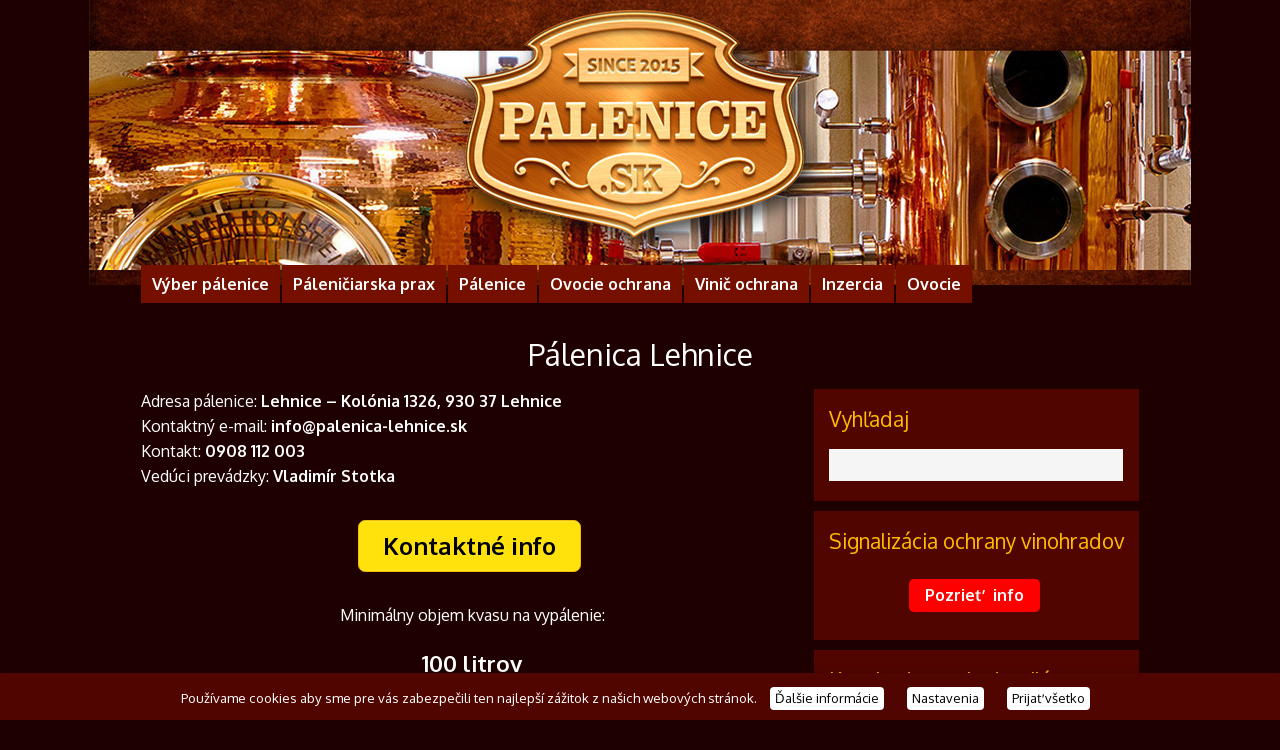

--- FILE ---
content_type: text/html; charset=UTF-8
request_url: https://palenice.sk/palenica-lehnice/
body_size: 23640
content:
<!DOCTYPE html>
<html lang="sk-SK">
<head>

<meta charset="UTF-8" />

<!-- wp_header -->
<script>(function(html){ html.className = html.className.replace(/\bno-js\b/,'js'); if (html.classList) { html.classList.add( 'js' ); } else { html.className += ' js'; } })(document.documentElement);</script><meta name='robots' content='index, follow, max-image-preview:large, max-snippet:-1, max-video-preview:-1' />
	<style>img:is([sizes="auto" i], [sizes^="auto," i]) { contain-intrinsic-size: 3000px 1500px }</style>
	
	<!-- This site is optimized with the Yoast SEO plugin v26.4 - https://yoast.com/wordpress/plugins/seo/ -->
	<title>Pálenica Lehnice - Palenice.sk</title>
	<link rel="canonical" href="https://palenice.sk/palenica-lehnice/" />
	<meta property="og:locale" content="sk_SK" />
	<meta property="og:type" content="article" />
	<meta property="og:title" content="Pálenica Lehnice - Palenice.sk" />
	<meta property="og:description" content="Adresa pálenice: Lehnice &#8211; Kolónia 1326, 930 37 Lehnice Kontaktný e-mail:&nbsp;info@palenica-lehnice.sk Kontakt: 0908 112 003 Vedúci prevádzky:&nbsp;Vladimír Stotka Minimálny objem kvasu na vypálenie: 100 litrov Stivers s.r.o. https://palenica-lehnice.sk/ GPS súradnice: 48.032762, 17.451920 Prevádzková doba pondelok 7,30 &#8211; 16,00 utorok 7,30 &#8211; 16,00 streda 7,30 &#8211; 16,00 štvrtok 7,30 &#8211; 16,00 piatok 7,30 &#8211; 16,00 sobota [&hellip;]" />
	<meta property="og:url" content="https://palenice.sk/palenica-lehnice/" />
	<meta property="og:site_name" content="Palenice.sk" />
	<meta property="article:publisher" content="https://www.facebook.com/P%c3%a1lenicesk-1682817528596607/" />
	<meta property="article:modified_time" content="2018-09-21T13:15:19+00:00" />
	<meta property="og:image" content="https://palenice.sk/wp-content/uploads/2018/07/palenice-palenica-lehnice-dunajska-streda-janca-180x300.jpg" />
	<meta name="twitter:card" content="summary_large_image" />
	<meta name="twitter:label1" content="Predpokladaný čas čítania" />
	<meta name="twitter:data1" content="1 minúta" />
	<script type="application/ld+json" class="yoast-schema-graph">{"@context":"https://schema.org","@graph":[{"@type":"WebPage","@id":"https://palenice.sk/palenica-lehnice/","url":"https://palenice.sk/palenica-lehnice/","name":"Pálenica Lehnice - Palenice.sk","isPartOf":{"@id":"https://palenice.sk/#website"},"primaryImageOfPage":{"@id":"https://palenice.sk/palenica-lehnice/#primaryimage"},"image":{"@id":"https://palenice.sk/palenica-lehnice/#primaryimage"},"thumbnailUrl":"https://palenice.sk/wp-content/uploads/2018/07/palenice-palenica-lehnice-dunajska-streda-janca-180x300.jpg","datePublished":"2018-07-03T10:38:18+00:00","dateModified":"2018-09-21T13:15:19+00:00","breadcrumb":{"@id":"https://palenice.sk/palenica-lehnice/#breadcrumb"},"inLanguage":"sk-SK","potentialAction":[{"@type":"ReadAction","target":["https://palenice.sk/palenica-lehnice/"]}]},{"@type":"ImageObject","inLanguage":"sk-SK","@id":"https://palenice.sk/palenica-lehnice/#primaryimage","url":"https://palenice.sk/wp-content/uploads/2018/07/palenice-palenica-lehnice-dunajska-streda-janca.jpg","contentUrl":"https://palenice.sk/wp-content/uploads/2018/07/palenice-palenica-lehnice-dunajska-streda-janca.jpg","width":800,"height":1333},{"@type":"BreadcrumbList","@id":"https://palenice.sk/palenica-lehnice/#breadcrumb","itemListElement":[{"@type":"ListItem","position":1,"name":"Domovská stránka","item":"https://palenice.sk/"},{"@type":"ListItem","position":2,"name":"Pálenica Lehnice"}]},{"@type":"WebSite","@id":"https://palenice.sk/#website","url":"https://palenice.sk/","name":"Palenice.sk","description":"","potentialAction":[{"@type":"SearchAction","target":{"@type":"EntryPoint","urlTemplate":"https://palenice.sk/?s={search_term_string}"},"query-input":{"@type":"PropertyValueSpecification","valueRequired":true,"valueName":"search_term_string"}}],"inLanguage":"sk-SK"}]}</script>
	<!-- / Yoast SEO plugin. -->


<link rel='dns-prefetch' href='//fonts.googleapis.com' />
<link rel="alternate" type="application/rss+xml" title="RSS kanál: Palenice.sk &raquo;" href="https://palenice.sk/feed/" />
<link rel="alternate" type="application/rss+xml" title="RSS kanál komentárov webu Palenice.sk &raquo;" href="https://palenice.sk/comments/feed/" />
<script type="text/javascript">
/* <![CDATA[ */
window._wpemojiSettings = {"baseUrl":"https:\/\/s.w.org\/images\/core\/emoji\/16.0.1\/72x72\/","ext":".png","svgUrl":"https:\/\/s.w.org\/images\/core\/emoji\/16.0.1\/svg\/","svgExt":".svg","source":{"concatemoji":"https:\/\/palenice.sk\/wp-includes\/js\/wp-emoji-release.min.js?ver=6.8.3"}};
/*! This file is auto-generated */
!function(s,n){var o,i,e;function c(e){try{var t={supportTests:e,timestamp:(new Date).valueOf()};sessionStorage.setItem(o,JSON.stringify(t))}catch(e){}}function p(e,t,n){e.clearRect(0,0,e.canvas.width,e.canvas.height),e.fillText(t,0,0);var t=new Uint32Array(e.getImageData(0,0,e.canvas.width,e.canvas.height).data),a=(e.clearRect(0,0,e.canvas.width,e.canvas.height),e.fillText(n,0,0),new Uint32Array(e.getImageData(0,0,e.canvas.width,e.canvas.height).data));return t.every(function(e,t){return e===a[t]})}function u(e,t){e.clearRect(0,0,e.canvas.width,e.canvas.height),e.fillText(t,0,0);for(var n=e.getImageData(16,16,1,1),a=0;a<n.data.length;a++)if(0!==n.data[a])return!1;return!0}function f(e,t,n,a){switch(t){case"flag":return n(e,"\ud83c\udff3\ufe0f\u200d\u26a7\ufe0f","\ud83c\udff3\ufe0f\u200b\u26a7\ufe0f")?!1:!n(e,"\ud83c\udde8\ud83c\uddf6","\ud83c\udde8\u200b\ud83c\uddf6")&&!n(e,"\ud83c\udff4\udb40\udc67\udb40\udc62\udb40\udc65\udb40\udc6e\udb40\udc67\udb40\udc7f","\ud83c\udff4\u200b\udb40\udc67\u200b\udb40\udc62\u200b\udb40\udc65\u200b\udb40\udc6e\u200b\udb40\udc67\u200b\udb40\udc7f");case"emoji":return!a(e,"\ud83e\udedf")}return!1}function g(e,t,n,a){var r="undefined"!=typeof WorkerGlobalScope&&self instanceof WorkerGlobalScope?new OffscreenCanvas(300,150):s.createElement("canvas"),o=r.getContext("2d",{willReadFrequently:!0}),i=(o.textBaseline="top",o.font="600 32px Arial",{});return e.forEach(function(e){i[e]=t(o,e,n,a)}),i}function t(e){var t=s.createElement("script");t.src=e,t.defer=!0,s.head.appendChild(t)}"undefined"!=typeof Promise&&(o="wpEmojiSettingsSupports",i=["flag","emoji"],n.supports={everything:!0,everythingExceptFlag:!0},e=new Promise(function(e){s.addEventListener("DOMContentLoaded",e,{once:!0})}),new Promise(function(t){var n=function(){try{var e=JSON.parse(sessionStorage.getItem(o));if("object"==typeof e&&"number"==typeof e.timestamp&&(new Date).valueOf()<e.timestamp+604800&&"object"==typeof e.supportTests)return e.supportTests}catch(e){}return null}();if(!n){if("undefined"!=typeof Worker&&"undefined"!=typeof OffscreenCanvas&&"undefined"!=typeof URL&&URL.createObjectURL&&"undefined"!=typeof Blob)try{var e="postMessage("+g.toString()+"("+[JSON.stringify(i),f.toString(),p.toString(),u.toString()].join(",")+"));",a=new Blob([e],{type:"text/javascript"}),r=new Worker(URL.createObjectURL(a),{name:"wpTestEmojiSupports"});return void(r.onmessage=function(e){c(n=e.data),r.terminate(),t(n)})}catch(e){}c(n=g(i,f,p,u))}t(n)}).then(function(e){for(var t in e)n.supports[t]=e[t],n.supports.everything=n.supports.everything&&n.supports[t],"flag"!==t&&(n.supports.everythingExceptFlag=n.supports.everythingExceptFlag&&n.supports[t]);n.supports.everythingExceptFlag=n.supports.everythingExceptFlag&&!n.supports.flag,n.DOMReady=!1,n.readyCallback=function(){n.DOMReady=!0}}).then(function(){return e}).then(function(){var e;n.supports.everything||(n.readyCallback(),(e=n.source||{}).concatemoji?t(e.concatemoji):e.wpemoji&&e.twemoji&&(t(e.twemoji),t(e.wpemoji)))}))}((window,document),window._wpemojiSettings);
/* ]]> */
</script>
<link rel='stylesheet' id='themify-common-css' href='https://palenice.sk/wp-content/themes/metro/themify/css/themify.common.min.css?ver=6.8.3' type='text/css' media='all' />
<meta name="themify-framework-css" content="themify-framework-css" id="themify-framework-css">
<meta name="builder-styles-css" content="" id="builder-styles-css">
<style id='wp-emoji-styles-inline-css' type='text/css'>

	img.wp-smiley, img.emoji {
		display: inline !important;
		border: none !important;
		box-shadow: none !important;
		height: 1em !important;
		width: 1em !important;
		margin: 0 0.07em !important;
		vertical-align: -0.1em !important;
		background: none !important;
		padding: 0 !important;
	}
</style>
<link rel='stylesheet' id='wp-block-library-css' href='https://palenice.sk/wp-includes/css/dist/block-library/style.min.css?ver=6.8.3' type='text/css' media='all' />
<style id='classic-theme-styles-inline-css' type='text/css'>
/*! This file is auto-generated */
.wp-block-button__link{color:#fff;background-color:#32373c;border-radius:9999px;box-shadow:none;text-decoration:none;padding:calc(.667em + 2px) calc(1.333em + 2px);font-size:1.125em}.wp-block-file__button{background:#32373c;color:#fff;text-decoration:none}
</style>
<style id='global-styles-inline-css' type='text/css'>
:root{--wp--preset--aspect-ratio--square: 1;--wp--preset--aspect-ratio--4-3: 4/3;--wp--preset--aspect-ratio--3-4: 3/4;--wp--preset--aspect-ratio--3-2: 3/2;--wp--preset--aspect-ratio--2-3: 2/3;--wp--preset--aspect-ratio--16-9: 16/9;--wp--preset--aspect-ratio--9-16: 9/16;--wp--preset--color--black: #000000;--wp--preset--color--cyan-bluish-gray: #abb8c3;--wp--preset--color--white: #ffffff;--wp--preset--color--pale-pink: #f78da7;--wp--preset--color--vivid-red: #cf2e2e;--wp--preset--color--luminous-vivid-orange: #ff6900;--wp--preset--color--luminous-vivid-amber: #fcb900;--wp--preset--color--light-green-cyan: #7bdcb5;--wp--preset--color--vivid-green-cyan: #00d084;--wp--preset--color--pale-cyan-blue: #8ed1fc;--wp--preset--color--vivid-cyan-blue: #0693e3;--wp--preset--color--vivid-purple: #9b51e0;--wp--preset--gradient--vivid-cyan-blue-to-vivid-purple: linear-gradient(135deg,rgba(6,147,227,1) 0%,rgb(155,81,224) 100%);--wp--preset--gradient--light-green-cyan-to-vivid-green-cyan: linear-gradient(135deg,rgb(122,220,180) 0%,rgb(0,208,130) 100%);--wp--preset--gradient--luminous-vivid-amber-to-luminous-vivid-orange: linear-gradient(135deg,rgba(252,185,0,1) 0%,rgba(255,105,0,1) 100%);--wp--preset--gradient--luminous-vivid-orange-to-vivid-red: linear-gradient(135deg,rgba(255,105,0,1) 0%,rgb(207,46,46) 100%);--wp--preset--gradient--very-light-gray-to-cyan-bluish-gray: linear-gradient(135deg,rgb(238,238,238) 0%,rgb(169,184,195) 100%);--wp--preset--gradient--cool-to-warm-spectrum: linear-gradient(135deg,rgb(74,234,220) 0%,rgb(151,120,209) 20%,rgb(207,42,186) 40%,rgb(238,44,130) 60%,rgb(251,105,98) 80%,rgb(254,248,76) 100%);--wp--preset--gradient--blush-light-purple: linear-gradient(135deg,rgb(255,206,236) 0%,rgb(152,150,240) 100%);--wp--preset--gradient--blush-bordeaux: linear-gradient(135deg,rgb(254,205,165) 0%,rgb(254,45,45) 50%,rgb(107,0,62) 100%);--wp--preset--gradient--luminous-dusk: linear-gradient(135deg,rgb(255,203,112) 0%,rgb(199,81,192) 50%,rgb(65,88,208) 100%);--wp--preset--gradient--pale-ocean: linear-gradient(135deg,rgb(255,245,203) 0%,rgb(182,227,212) 50%,rgb(51,167,181) 100%);--wp--preset--gradient--electric-grass: linear-gradient(135deg,rgb(202,248,128) 0%,rgb(113,206,126) 100%);--wp--preset--gradient--midnight: linear-gradient(135deg,rgb(2,3,129) 0%,rgb(40,116,252) 100%);--wp--preset--font-size--small: 13px;--wp--preset--font-size--medium: 20px;--wp--preset--font-size--large: 36px;--wp--preset--font-size--x-large: 42px;--wp--preset--spacing--20: 0.44rem;--wp--preset--spacing--30: 0.67rem;--wp--preset--spacing--40: 1rem;--wp--preset--spacing--50: 1.5rem;--wp--preset--spacing--60: 2.25rem;--wp--preset--spacing--70: 3.38rem;--wp--preset--spacing--80: 5.06rem;--wp--preset--shadow--natural: 6px 6px 9px rgba(0, 0, 0, 0.2);--wp--preset--shadow--deep: 12px 12px 50px rgba(0, 0, 0, 0.4);--wp--preset--shadow--sharp: 6px 6px 0px rgba(0, 0, 0, 0.2);--wp--preset--shadow--outlined: 6px 6px 0px -3px rgba(255, 255, 255, 1), 6px 6px rgba(0, 0, 0, 1);--wp--preset--shadow--crisp: 6px 6px 0px rgba(0, 0, 0, 1);}:where(.is-layout-flex){gap: 0.5em;}:where(.is-layout-grid){gap: 0.5em;}body .is-layout-flex{display: flex;}.is-layout-flex{flex-wrap: wrap;align-items: center;}.is-layout-flex > :is(*, div){margin: 0;}body .is-layout-grid{display: grid;}.is-layout-grid > :is(*, div){margin: 0;}:where(.wp-block-columns.is-layout-flex){gap: 2em;}:where(.wp-block-columns.is-layout-grid){gap: 2em;}:where(.wp-block-post-template.is-layout-flex){gap: 1.25em;}:where(.wp-block-post-template.is-layout-grid){gap: 1.25em;}.has-black-color{color: var(--wp--preset--color--black) !important;}.has-cyan-bluish-gray-color{color: var(--wp--preset--color--cyan-bluish-gray) !important;}.has-white-color{color: var(--wp--preset--color--white) !important;}.has-pale-pink-color{color: var(--wp--preset--color--pale-pink) !important;}.has-vivid-red-color{color: var(--wp--preset--color--vivid-red) !important;}.has-luminous-vivid-orange-color{color: var(--wp--preset--color--luminous-vivid-orange) !important;}.has-luminous-vivid-amber-color{color: var(--wp--preset--color--luminous-vivid-amber) !important;}.has-light-green-cyan-color{color: var(--wp--preset--color--light-green-cyan) !important;}.has-vivid-green-cyan-color{color: var(--wp--preset--color--vivid-green-cyan) !important;}.has-pale-cyan-blue-color{color: var(--wp--preset--color--pale-cyan-blue) !important;}.has-vivid-cyan-blue-color{color: var(--wp--preset--color--vivid-cyan-blue) !important;}.has-vivid-purple-color{color: var(--wp--preset--color--vivid-purple) !important;}.has-black-background-color{background-color: var(--wp--preset--color--black) !important;}.has-cyan-bluish-gray-background-color{background-color: var(--wp--preset--color--cyan-bluish-gray) !important;}.has-white-background-color{background-color: var(--wp--preset--color--white) !important;}.has-pale-pink-background-color{background-color: var(--wp--preset--color--pale-pink) !important;}.has-vivid-red-background-color{background-color: var(--wp--preset--color--vivid-red) !important;}.has-luminous-vivid-orange-background-color{background-color: var(--wp--preset--color--luminous-vivid-orange) !important;}.has-luminous-vivid-amber-background-color{background-color: var(--wp--preset--color--luminous-vivid-amber) !important;}.has-light-green-cyan-background-color{background-color: var(--wp--preset--color--light-green-cyan) !important;}.has-vivid-green-cyan-background-color{background-color: var(--wp--preset--color--vivid-green-cyan) !important;}.has-pale-cyan-blue-background-color{background-color: var(--wp--preset--color--pale-cyan-blue) !important;}.has-vivid-cyan-blue-background-color{background-color: var(--wp--preset--color--vivid-cyan-blue) !important;}.has-vivid-purple-background-color{background-color: var(--wp--preset--color--vivid-purple) !important;}.has-black-border-color{border-color: var(--wp--preset--color--black) !important;}.has-cyan-bluish-gray-border-color{border-color: var(--wp--preset--color--cyan-bluish-gray) !important;}.has-white-border-color{border-color: var(--wp--preset--color--white) !important;}.has-pale-pink-border-color{border-color: var(--wp--preset--color--pale-pink) !important;}.has-vivid-red-border-color{border-color: var(--wp--preset--color--vivid-red) !important;}.has-luminous-vivid-orange-border-color{border-color: var(--wp--preset--color--luminous-vivid-orange) !important;}.has-luminous-vivid-amber-border-color{border-color: var(--wp--preset--color--luminous-vivid-amber) !important;}.has-light-green-cyan-border-color{border-color: var(--wp--preset--color--light-green-cyan) !important;}.has-vivid-green-cyan-border-color{border-color: var(--wp--preset--color--vivid-green-cyan) !important;}.has-pale-cyan-blue-border-color{border-color: var(--wp--preset--color--pale-cyan-blue) !important;}.has-vivid-cyan-blue-border-color{border-color: var(--wp--preset--color--vivid-cyan-blue) !important;}.has-vivid-purple-border-color{border-color: var(--wp--preset--color--vivid-purple) !important;}.has-vivid-cyan-blue-to-vivid-purple-gradient-background{background: var(--wp--preset--gradient--vivid-cyan-blue-to-vivid-purple) !important;}.has-light-green-cyan-to-vivid-green-cyan-gradient-background{background: var(--wp--preset--gradient--light-green-cyan-to-vivid-green-cyan) !important;}.has-luminous-vivid-amber-to-luminous-vivid-orange-gradient-background{background: var(--wp--preset--gradient--luminous-vivid-amber-to-luminous-vivid-orange) !important;}.has-luminous-vivid-orange-to-vivid-red-gradient-background{background: var(--wp--preset--gradient--luminous-vivid-orange-to-vivid-red) !important;}.has-very-light-gray-to-cyan-bluish-gray-gradient-background{background: var(--wp--preset--gradient--very-light-gray-to-cyan-bluish-gray) !important;}.has-cool-to-warm-spectrum-gradient-background{background: var(--wp--preset--gradient--cool-to-warm-spectrum) !important;}.has-blush-light-purple-gradient-background{background: var(--wp--preset--gradient--blush-light-purple) !important;}.has-blush-bordeaux-gradient-background{background: var(--wp--preset--gradient--blush-bordeaux) !important;}.has-luminous-dusk-gradient-background{background: var(--wp--preset--gradient--luminous-dusk) !important;}.has-pale-ocean-gradient-background{background: var(--wp--preset--gradient--pale-ocean) !important;}.has-electric-grass-gradient-background{background: var(--wp--preset--gradient--electric-grass) !important;}.has-midnight-gradient-background{background: var(--wp--preset--gradient--midnight) !important;}.has-small-font-size{font-size: var(--wp--preset--font-size--small) !important;}.has-medium-font-size{font-size: var(--wp--preset--font-size--medium) !important;}.has-large-font-size{font-size: var(--wp--preset--font-size--large) !important;}.has-x-large-font-size{font-size: var(--wp--preset--font-size--x-large) !important;}
:where(.wp-block-post-template.is-layout-flex){gap: 1.25em;}:where(.wp-block-post-template.is-layout-grid){gap: 1.25em;}
:where(.wp-block-columns.is-layout-flex){gap: 2em;}:where(.wp-block-columns.is-layout-grid){gap: 2em;}
:root :where(.wp-block-pullquote){font-size: 1.5em;line-height: 1.6;}
</style>
<link rel='stylesheet' id='menu-image-css' href='https://palenice.sk/wp-content/plugins/menu-image/includes/css/menu-image.css?ver=3.13' type='text/css' media='all' />
<link rel='stylesheet' id='dashicons-css' href='https://palenice.sk/wp-includes/css/dashicons.min.css?ver=6.8.3' type='text/css' media='all' />
<link rel='stylesheet' id='contact-form-7-css' href='https://palenice.sk/wp-content/plugins/contact-form-7/includes/css/styles.css?ver=6.1.4' type='text/css' media='all' />
<link rel='stylesheet' id='posts-from-category-widget-stylesheet-css' href='https://palenice.sk/wp-content/plugins/posts-in-category-widget/style.css?ver=1.2.0' type='text/css' media='all' />
<link rel='stylesheet' id='cookie-law-info-css' href='https://palenice.sk/wp-content/plugins/webtoffee-gdpr-cookie-consent/public/css/cookie-law-info-public.css?ver=2.4.0' type='text/css' media='all' />
<link rel='stylesheet' id='cookie-law-info-gdpr-css' href='https://palenice.sk/wp-content/plugins/webtoffee-gdpr-cookie-consent/public/css/cookie-law-info-gdpr.css?ver=2.4.0' type='text/css' media='all' />
<style id='cookie-law-info-gdpr-inline-css' type='text/css'>
.cli-modal-content, .cli-tab-content { background-color: #ffffff; }.cli-privacy-content-text, .cli-modal .cli-modal-dialog, .cli-tab-container p, a.cli-privacy-readmore { color: #000000; }.cli-tab-header { background-color: #f2f2f2; }.cli-tab-header, .cli-tab-header a.cli-nav-link,span.cli-necessary-caption,.cli-switch .cli-slider:after { color: #000000; }.cli-switch .cli-slider:before { background-color: #ffffff; }.cli-switch input:checked + .cli-slider:before { background-color: #ffffff; }.cli-switch .cli-slider { background-color: #e3e1e8; }.cli-switch input:checked + .cli-slider { background-color: #28a745; }.cli-modal-close svg { fill: #000000; }.cli-tab-footer .wt-cli-privacy-accept-all-btn { background-color: #00acad; color: #ffffff}.cli-tab-footer .wt-cli-privacy-accept-btn { background-color: #00acad; color: #ffffff}.cli-tab-header a:before{ border-right: 1px solid #000000; border-bottom: 1px solid #000000; }
</style>
<link rel='stylesheet' id='mm-compiled-options-mobmenu-css' href='https://palenice.sk/wp-content/uploads/dynamic-mobmenu.css?ver=2.8.8-480' type='text/css' media='all' />
<link rel='stylesheet' id='mm-google-webfont-dosis-css' href='//fonts.googleapis.com/css?family=Dosis%3Ainherit%2C400&#038;subset=latin%2Clatin-ext&#038;ver=6.8.3' type='text/css' media='all' />
<link rel='stylesheet' id='themify-icons-css' href='https://palenice.sk/wp-content/themes/metro/themify/themify-icons/themify-icons.min.css?ver=6.8.3' type='text/css' media='all' />
<link rel='stylesheet' id='theme-style-css' href='https://palenice.sk/wp-content/themes/metro/style.min.css?ver=2.1.3' type='text/css' media='all' />
<link rel='stylesheet' id='themify-media-queries-css' href='https://palenice.sk/wp-content/themes/metro/media-queries.min.css?ver=6.8.3' type='text/css' media='all' />
<link rel='stylesheet' id='themify-customize-css' href='https://palenice.sk/wp-content/uploads/themify-customizer.css?ver=24.03.20.18.44.33' type='text/css' media='all' />
<link rel='stylesheet' id='themify-google-fonts-css' href='https://fonts.googleapis.com/css?family=Oxygen%3A300%2C400%2C700&#038;subset=latin&#038;ver=6.8.3' type='text/css' media='all' />
<link rel='stylesheet' id='cssmobmenu-icons-css' href='https://palenice.sk/wp-content/plugins/mobile-menu/includes/css/mobmenu-icons.css?ver=6.8.3' type='text/css' media='all' />
<link rel='stylesheet' id='cssmobmenu-css' href='https://palenice.sk/wp-content/plugins/mobile-menu/includes/css/mobmenu.css?ver=2.8.8' type='text/css' media='all' />
<link rel='stylesheet' id='scStyleSheets-css' href='https://palenice.sk/wp-content/plugins/share-buttons-widget/gt-styles.css?ver=6.8.3' type='text/css' media='all' />
<script type="text/javascript" src="https://palenice.sk/wp-includes/js/jquery/jquery.min.js?ver=3.7.1" id="jquery-core-js"></script>
<script type="text/javascript" src="https://palenice.sk/wp-includes/js/jquery/jquery-migrate.min.js?ver=3.4.1" id="jquery-migrate-js"></script>
<script type="text/javascript" id="cookie-law-info-js-extra">
/* <![CDATA[ */
var Cli_Data = {"nn_cookie_ids":[],"non_necessary_cookies":[],"cookielist":{"necessary":{"id":269,"status":true,"priority":0,"title":"Nevyhnutn\u00e9","strict":true,"default_state":false,"ccpa_optout":false,"loadonstart":false},"analytics":{"id":272,"status":true,"priority":3,"title":"Analytick\u00e9","strict":false,"default_state":false,"ccpa_optout":false,"loadonstart":false}},"ajax_url":"https:\/\/palenice.sk\/wp-admin\/admin-ajax.php","current_lang":"sk","security":"d855b4f582","eu_countries":["GB"],"geoIP":"disabled","use_custom_geolocation_api":"","custom_geolocation_api":"https:\/\/geoip.cookieyes.com\/geoip\/checker\/result.php","consentVersion":"1","strictlyEnabled":["necessary","obligatoire"],"cookieDomain":"","privacy_length":"250","ccpaEnabled":"","ccpaRegionBased":"","ccpaBarEnabled":"","ccpaType":"gdpr","triggerDomRefresh":"","secure_cookies":""};
var log_object = {"ajax_url":"https:\/\/palenice.sk\/wp-admin\/admin-ajax.php"};
/* ]]> */
</script>
<script type="text/javascript" src="https://palenice.sk/wp-content/plugins/webtoffee-gdpr-cookie-consent/public/js/cookie-law-info-public.js?ver=2.4.0" id="cookie-law-info-js"></script>
<script type="text/javascript" defer="defer" src="https://palenice.sk/wp-content/themes/metro/js/audio-player.min.js?ver=6.8.3" id="audio-player-js"></script>
<script type="text/javascript" src="https://palenice.sk/wp-content/plugins/mobile-menu/includes/js/mobmenu.js?ver=2.8.8" id="mobmenujs-js"></script>
<link rel="https://api.w.org/" href="https://palenice.sk/wp-json/" /><link rel="alternate" title="JSON" type="application/json" href="https://palenice.sk/wp-json/wp/v2/pages/10451" /><link rel="EditURI" type="application/rsd+xml" title="RSD" href="https://palenice.sk/xmlrpc.php?rsd" />
<meta name="generator" content="WordPress 6.8.3" />
<link rel='shortlink' href='https://palenice.sk/?p=10451' />
<link rel="alternate" title="oEmbed (JSON)" type="application/json+oembed" href="https://palenice.sk/wp-json/oembed/1.0/embed?url=https%3A%2F%2Fpalenice.sk%2Fpalenica-lehnice%2F" />
<link rel="alternate" title="oEmbed (XML)" type="text/xml+oembed" href="https://palenice.sk/wp-json/oembed/1.0/embed?url=https%3A%2F%2Fpalenice.sk%2Fpalenica-lehnice%2F&#038;format=xml" />
<!-- start Simple Custom CSS and JS -->
<!-- Google tag (gtag.js) -->
<script async src="https://www.googletagmanager.com/gtag/js?id=UA-69697829-1"></script>
<script>
  window.dataLayer = window.dataLayer || [];
  function gtag(){dataLayer.push(arguments);}
  gtag('js', new Date());

  gtag('config', 'UA-69697829-1');
  gtag('config', 'G-2TKC2QT444');
</script><!-- end Simple Custom CSS and JS -->
<!-- start Simple Custom CSS and JS -->
<script type="text/javascript">
jQuery(document).ready(function () {
    if(window.location.href.indexOf("kvasinky") > -1) {
      jQuery(window).bind('load', function()
      { 
      jQuery(window).mousemove(function(){

      var CustomerProduct1Price = jQuery('#CustomerProduct1Price').val();
      var CustomerProduct1Amount = jQuery('#CustomerProduct1Amount').val();
      
      var CustomerProduct2Price = jQuery('#CustomerProduct2Price').val();
      var CustomerProduct2Amount = jQuery('#CustomerProduct2Amount').val();
        
      var CustomerProduct3Price = jQuery('#CustomerProduct3Price').val();
      var CustomerProduct3Amount = jQuery('#CustomerProduct3Amount').val();
        
      var CustomerProduct4Price = jQuery('#CustomerProduct4Price').val();
      var CustomerProduct4Amount = jQuery('#CustomerProduct4Amount').val();    
     
      var CustomerProduct5Price = jQuery('#CustomerProduct5Price').val();
      var CustomerProduct5Amount = jQuery('#CustomerProduct5Amount').val();    
        
      var CustomerProduct6Price = jQuery('#CustomerProduct6Price').val();
      var CustomerProduct6Amount = jQuery('#CustomerProduct6Amount').val();    
        
      var CustomerProduct7Price = jQuery('#CustomerProduct7Price').val();
      var CustomerProduct7Amount = jQuery('#CustomerProduct7Amount').val();    
        
      var CustomerProduct8Price = jQuery('#CustomerProduct8Price').val();
      var CustomerProduct8Amount = jQuery('#CustomerProduct8Amount').val();      
        
      var CustomerProduct9Price = jQuery('#CustomerProduct9Price').val();
      var CustomerProduct9Amount = jQuery('#CustomerProduct9Amount').val();      
        
      if (isNaN(CustomerProduct1Amount)) {
 CustomerProduct1Amount = '0';
} else if (Number(CustomerProduct1Amount) < 0) {
 CustomerProduct1Amount = '0';
} 
        
	 var TotalProduct1Price = CustomerProduct1Price * CustomerProduct1Amount; 
      if (isNaN(TotalProduct1Price)) {
      TotalProduct1Price = '0';
      }

 if (isNaN(CustomerProduct2Amount)) {
 CustomerProduct2Amount = '0';
} else if (Number(CustomerProduct2Amount) < 0) {
 CustomerProduct2Amount = '0';
} 

      var TotalProduct2Price = CustomerProduct2Price * CustomerProduct2Amount; 
      if (isNaN(TotalProduct2Price)) {
      TotalProduct2Price = '0';
      }  
 
         if (isNaN(CustomerProduct3Amount)) {
 CustomerProduct3Amount = '0';
} else if (Number(CustomerProduct3Amount) < 0) {
 CustomerProduct3Amount = '0';
} 
        
      var TotalProduct3Price = CustomerProduct3Price * CustomerProduct3Amount; 
      if (isNaN(TotalProduct3Price)) {
      TotalProduct3Price = '0';
      }  
        
    
        if (isNaN(CustomerProduct4Amount)) {
 CustomerProduct4Amount = '0';
} else if (Number(CustomerProduct4Amount) < 0) {
 CustomerProduct4Amount = '0';
} 
        
	 var TotalProduct4Price = CustomerProduct4Price * CustomerProduct4Amount; 
      if (isNaN(TotalProduct4Price)) {
      TotalProduct4Price = '0';
      }
    
        
        if (isNaN(CustomerProduct5Amount)) {
 CustomerProduct5Amount = '0';
} else if (Number(CustomerProduct5Amount) < 0) {
 CustomerProduct5Amount = '0';
} 
        
	 var TotalProduct5Price = CustomerProduct5Price * CustomerProduct5Amount; 
      if (isNaN(TotalProduct5Price)) {
      TotalProduct5Price = '0';
      }
        
        if (isNaN(CustomerProduct6Amount)) {
 CustomerProduct6Amount = '0';
} else if (Number(CustomerProduct6Amount) < 0) {
 CustomerProduct6Amount = '0';
} 
        
	 var TotalProduct6Price = CustomerProduct6Price * CustomerProduct6Amount; 
      if (isNaN(TotalProduct6Price)) {
      TotalProduct6Price = '0';
      }
        
        if (isNaN(CustomerProduct7Amount)) {
 CustomerProduct7Amount = '0';
} else if (Number(CustomerProduct7Amount) < 0) {
 CustomerProduct7Amount = '0';
} 
        
	 var TotalProduct7Price = CustomerProduct7Price * CustomerProduct7Amount; 
      if (isNaN(TotalProduct7Price)) {
      TotalProduct7Price = '0';
      }
       
        if (isNaN(CustomerProduct8Amount)) {
 CustomerProduct8Amount = '0';
} else if (Number(CustomerProduct8Amount) < 0) {
 CustomerProduct8Amount = '0';
} 
        
	 var TotalProduct8Price = CustomerProduct8Price * CustomerProduct8Amount; 
      if (isNaN(TotalProduct8Price)) {
      TotalProduct8Price = '0';
      }
        
        if (isNaN(CustomerProduct9Amount)) {
 CustomerProduct9Amount = '0';
} else if (Number(CustomerProduct9Amount) < 0) {
 CustomerProduct9Amount = '0';
} 
        
	 var TotalProduct9Price = CustomerProduct9Price * CustomerProduct9Amount; 
      if (isNaN(TotalProduct9Price)) {
      TotalProduct9Price = '0';
      }
        
      var TotalAmountPrice = Number(TotalProduct1Price.toFixed(2)) + Number(TotalProduct2Price.toFixed(2)) + Number(TotalProduct3Price.toFixed(2)) + Number(TotalProduct4Price.toFixed(2)) + Number(TotalProduct5Price.toFixed(2)) + Number(TotalProduct6Price.toFixed(2)) + Number(TotalProduct7Price.toFixed(2)) + Number(TotalProduct8Price.toFixed(2)) + Number(TotalProduct9Price.toFixed(2));
      
      if (isNaN(TotalAmountPrice)) {
      TotalAmountPrice = '0';
      }              
        
      jQuery('#ProductTotalPrice').text(TotalAmountPrice.toFixed(2));
      jQuery('#ProductTotalPriceHidden').text(TotalAmountPrice.toFixed(2));
      jQuery('#ProductTotalPriceHidden').val(TotalAmountPrice.toFixed(2));    
       })
      })
    }
});
</script>
<!-- end Simple Custom CSS and JS -->
<!-- start Simple Custom CSS and JS -->
<style type="text/css">
.nf-form-content label
{
font-size:16px !important;
}

.list-checkbox-wrap .nf-field-element li label{
      padding-right: 50px;
  
}

.hidecontainer {
	display:none;
	
}</style>
<!-- end Simple Custom CSS and JS -->
<!-- start Simple Custom CSS and JS -->
<style type="text/css">
.Form-Pelety-Wrap
{
display:block;
width:100%;
}

.Form-Pelety-Wrap .wpcf7-response-output
{
text-align:center !important;
}

.Form-Pelety-Wrap .ajax-loader
{
display:none !important;
}

.Form-Pelety-Caption
{
display:block;
text-align: center;
font-size: 20pt;
margin-bottom: 25px;
}  

.Form-Pelety-Block.BlockAddress
{
display:block;
width: 100%;
margin:auto;
}

.Form-Pelety-Block-BlockAddress-Row
{
width: 100%;
margin:auto;
padding: 5px 0px 5px;
}

.Form-Pelety-Block-BlockAddress-Row-Cell1,.Form-Pelety-Block-BlockAddress-Row-Cell2
{
display:block;
width:100%;
text-align:center;
}

.Form-Pelety-Block-BlockFinall-Row
{
display:block;
width: 100%;
margin:25px auto 0px auto;
text-align:center;
}

.Form-Pelety-Block-BlockFinall-Row-Cell1
{
display:block;
margin-bottom:10px;
}

.Form-Pelety-Block-BlockPrice-TotalPriceDiv
{
font-size:15pt;
font-weight:bold;
}

.Form-Pelety-Submit-Button
{
text-align:center;
background-color:Red !important;
color:White !important;
margin-top:40px;
margin-bottom:50px; 
}</style>
<!-- end Simple Custom CSS and JS -->
<!-- start Simple Custom CSS and JS -->
<style type="text/css">
.Kvasinky-Wrap
{
display:block;
width:100%;  
}

.Kvasinky-Wrap-Products-Row
{
display: flex;
width: 100%;
margin:0px auto 0px auto;
padding: 25px 0px 5px 0px;
flex-direction: row;
flex-wrap: wrap;  
border-top: solid 5px #4F0000;
}  

.Kvasinky-Wrap-Products-Row-Cell1
{
flex: 1 0 30%;
}

.Kvasinky-Wrap-Products-Row-Cell2
{
flex: 1 0 70%;
}

.Kvasinky-Wrap-Products-Row-Cell3
{
/*display:block;
width:100%;*/
flex: 0 1 100%;
text-align:right;
padding: 0px 25px 25px 0px;
  
}

.Kvasinky-Wrap-Products-Row-Cell2-Claim
{
display:block;
width:100%;
font-size:20pt;
font-weight:bold;
text-transform:uppercase;
color:red;
text-align:center;
}  

.Kvasinky-Wrap-Products-Row-Cell2-SubClaim
{
display:block;
width:100%;
font-size:10pt;
font-weight:bold;
text-transform:uppercase;
}

.Kvasinky-Wrap-Products-Row-Cell2-Text1
{
display:block;
width:100%;
font-size:12pt;
}

.Kvasinky-Wrap-Products-Row-Cell2-Text2
{
display:block;
width:100%;
font-size:10pt;
}

.Kvasinky-Wrap-Products-Row-Cell3 p
{
display:inline-block;
vertical-align:bottom; 
margin: 0px;
padding: 0px;
}

.Kvasinky-Wrap-Anchor-Box1
{
display:inline-block;
vertical-align:bottom;  
width: 10px;
height:10px;
background-color:#AF0000;
border: solid 2px #AF0000;
}

.Kvasinky-Wrap-Anchor-Box2
{
display:inline-block;
vertical-align:bottom;  
width: 15px;
height:15px;
background-color:#AF0000;  
border: solid 2px #AF0000;
}

.Kvasinky-Wrap-Anchor-Box3
{
display:inline-block;
vertical-align:bottom; 
width: 20px;
height:20px;
background-color:#AF0000;  
border: solid 2px #AF0000;
}

.Kvasinky-Wrap-Anchor-BoxMain
{
display:inline-block;
vertical-align:bottom; 
width: 100px;
height:30px;
background-color:#FF0000;  
border: solid 2px #FF0000;
line-height:30px;
text-decoration:none;
text-align:center;  
text-transform:uppercase;
}

.Kvasinky-Wrap-Anchor-BoxMain:hover
{
text-decoration:none;
color:Black;
}</style>
<!-- end Simple Custom CSS and JS -->
<!-- start Simple Custom CSS and JS -->
<style type="text/css">
.grecaptcha-badge { 
    visibility: hidden;
}
</style>
<!-- end Simple Custom CSS and JS -->
<!-- start Simple Custom CSS and JS -->
<style type="text/css">
.Form-Kvasinky-Wrap
{
display:block;
width:100%;
}

.Form-Kvasinky-Caption
{
display:block;
text-align: center;
font-size: 20pt;
margin-bottom: 25px;
}  

.Form-Kvasinky-Block.BlockPrice
{
display:block;
width: 100%;
margin:0px auto 25px auto;
}

.Form-Kvasinky-Block-BlockPrice-Row
{
display: flex;
width: 100%;
margin:auto;
padding: 5px 0px 5px 0px;
}

.Form-Kvasinky-Block-BlockPrice-Row:first-child
{
border-bottom: solid 2px White;
}

/*
.Form-Kvasinky-Block-BlockPrice-Row-Cell1,.Form-Kvasinky-Block-BlockPrice-Row-Cell2,.Form-Kvasinky-Block-BlockPrice-Row-Cell3
{
flex: 0 33%;
}
*/

.Form-Kvasinky-Block-BlockPrice-Row-Cell1
{
flex: 0 50%;
}

.Form-Kvasinky-Block-BlockPrice-Row-Cell2,.Form-Kvasinky-Block-BlockPrice-Row-Cell3
{
flex: 0 25%;
}

.Form-Kvasinky-Block-BlockPrice-CustomerProductAmount-TB
{
width:100px !important;
}

.Form-Kvasinky-Block-BlockPrice-Row-Cell1
{
text-align:left !important;
}

.Form-Kvasinky-Block-BlockPrice-Row-Cell2,.Form-Kvasinky-Block-BlockPrice-Row-Cell3
{
text-align:center !important;
}

.Form-Kvasinky-Block-BlockPrice-Row-Cell2,.Form-Kvasinky-Block-BlockPrice-Row-Cell3 input
{
text-align:center !important;
}

.Form-Kvasinky-Block.BlockAddress
{
display:block;
width: 100%;
margin:auto;
}

.Form-Kvasinky-Block-BlockAddress-Row
{
display: flex;
width: 100%;
margin:auto;
padding: 5px 0px 5px;
}

.Form-Kvasinky-Block-BlockAddress-Row-Cell1,.Form-Kvasinky-Block-BlockAddress-Row-Cell2
{
flex: 0 50%;
}

.Form-Kvasinky-Block-BlockAddress-Row-Cell2 textarea
{
width: 240px;
height: 100px;  
max-width: 240px;
min-width: 240px;  
}  

.Form-Kvasinky-Block-BlockFinall-Row
{
display:block;
width: 100%;
margin:25px auto 0px auto;
text-align:center;
}

.Form-Kvasinky-Block-BlockFinall-Row-Cell1
{
display:block;
margin-bottom:10px;
}

.Form-Kvasinky-Block-BlockPrice-TotalPriceDiv
{
font-size:15pt;
font-weight:bold;
}

.Form-Kvasinky-Block-BlockPrice-TotalPriceHidden
{
visibility:hidden;
height:0px !important;
} 

p > .Form-Kvasinky-Block-BlockPrice-TotalPriceHidden
{
margin:0px;
padding: 0px;
}

.Form-Kvasinky-Submit-Button
{
background-color:Red !important;
color:White !important;
margin-top:40px;
margin-bottom:50px; 
font-weight:bold;
}

.Form-Kvasinky-Submit-Button:hover
{
color:Black !important;
}</style>
<!-- end Simple Custom CSS and JS -->
<script src="https://www.google.com/recaptcha/api.js" async defer></script>




<script>
  window.fbAsyncInit = function() {
    FB.init({
      appId      : '1541721942805867',
      xfbml      : true,
      version    : 'v2.9'
    });
    FB.AppEvents.logPageView();
  };

  (function(d, s, id){
     var js, fjs = d.getElementsByTagName(s)[0];
     if (d.getElementById(id)) {return;}
     js = d.createElement(s); js.id = id;
     js.src = "//connect.facebook.net/en_US/sdk.js";
     fjs.parentNode.insertBefore(js, fjs);
   }(document, 'script', 'facebook-jssdk'));
</script>	<script type="text/javascript" defer>
		var tf_mobile_menu_trigger_point = 1200;
	</script>
<meta name="viewport" content="width=device-width, initial-scale=1">
<link rel="icon" href="https://palenice.sk/wp-content/uploads/2016/02/cropped-logo-32x32.png" sizes="32x32" />
<link rel="icon" href="https://palenice.sk/wp-content/uploads/2016/02/cropped-logo-192x192.png" sizes="192x192" />
<link rel="apple-touch-icon" href="https://palenice.sk/wp-content/uploads/2016/02/cropped-logo-180x180.png" />
<meta name="msapplication-TileImage" content="https://palenice.sk/wp-content/uploads/2016/02/cropped-logo-270x270.png" />

</head>

<body data-rsssl=1 class="wp-singular page-template-default page page-id-10451 wp-theme-metro themify-fw-3-3-2 metro-2-1-3 skin-default webkit not-ie default_width sidebar1 no-home no-touch builder-parallax-scrolling-active mob-menu-slideout-over">

<script type="text/javascript">
	function themifyMobileMenuTrigger(e) {
		if( document.body.clientWidth <= tf_mobile_menu_trigger_point ) {
			document.body.classList.add( 'mobile_menu_active' );
		} else {
			document.body.classList.remove( 'mobile_menu_active' );
		}
	}
	themifyMobileMenuTrigger();
	document.addEventListener( 'DOMContentLoaded', function () {
		jQuery( window ).on('tfsmartresize.tf_mobile_menu', themifyMobileMenuTrigger );
	}, false );
</script>
<div id="pagewrap" class="hfeed site">

	<div id="headerwrap">

    			<header id="header" class="pagewidth" itemscope="itemscope" itemtype="https://schema.org/WPHeader">
        	
			<hgroup>
				<div id="site-logo"><a href="https://palenice.sk" title="Palenice.sk"><span>Palenice.sk</span></a></div>
							</hgroup>

            <nav id="main-nav-wrap" itemscope="itemscope" itemtype="https://schema.org/SiteNavigationElement">
                <a id="menu-icon" class="mobile-button"></a>

				<ul id="main-nav" class="main-nav menu-name-moje-menu"><li id="menu-item-234" class="menu-item menu-item-type-post_type menu-item-object-page menu-item-has-children menu-item-234"><a href="https://palenice.sk/vyber-palenice/">Výber pálenice</a>
<ul class="sub-menu">
	<li id="menu-item-13071" class="menu-item menu-item-type-post_type menu-item-object-page menu-item-13071"><a href="https://palenice.sk/palenice-banskobystricky-kraj/">Pálenice Banskobystrický kraj</a></li>
	<li id="menu-item-13070" class="menu-item menu-item-type-post_type menu-item-object-page menu-item-13070"><a href="https://palenice.sk/palenice-bratislavsky-kraj/">Pálenice Bratislavský kraj</a></li>
	<li id="menu-item-13072" class="menu-item menu-item-type-post_type menu-item-object-page menu-item-13072"><a href="https://palenice.sk/palenice-kosicky-kraj/">Pálenice Košický kraj</a></li>
	<li id="menu-item-13073" class="menu-item menu-item-type-post_type menu-item-object-page menu-item-13073"><a href="https://palenice.sk/palenice-nitriansky-kraj/">Pálenice Nitriansky kraj</a></li>
	<li id="menu-item-13074" class="menu-item menu-item-type-post_type menu-item-object-page menu-item-13074"><a href="https://palenice.sk/palenice-presovsky-kraj/">Pálenice Prešovský kraj</a></li>
	<li id="menu-item-13067" class="menu-item menu-item-type-post_type menu-item-object-page menu-item-13067"><a href="https://palenice.sk/palenice-trenciansky-kraj/">Pálenice Trenčiansky kraj</a></li>
	<li id="menu-item-13068" class="menu-item menu-item-type-post_type menu-item-object-page menu-item-13068"><a href="https://palenice.sk/palenice-trnavsky-kraj/">Pálenice Trnavský kraj</a></li>
	<li id="menu-item-13069" class="menu-item menu-item-type-post_type menu-item-object-page menu-item-13069"><a href="https://palenice.sk/palenice-zilinsky-kraj/">Pálenice Žilinský kraj</a></li>
</ul>
</li>
<li id="menu-item-483" class="menu-item menu-item-type-taxonomy menu-item-object-category menu-item-has-children menu-item-483"><a href="https://palenice.sk/category/paleniciarska-prax/">Páleničiarska prax</a>
<ul class="sub-menu">
	<li id="menu-item-310" class="menu-item menu-item-type-taxonomy menu-item-object-category menu-item-310"><a href="https://palenice.sk/category/paleniciarska-prax/faq-palenice/">Otázky a odpovede</a></li>
	<li id="menu-item-1422" class="menu-item menu-item-type-taxonomy menu-item-object-category menu-item-1422"><a href="https://palenice.sk/category/pestovatel-palenice-clanky/">Pestovateľ</a></li>
	<li id="menu-item-235" class="menu-item menu-item-type-taxonomy menu-item-object-category menu-item-235"><a href="https://palenice.sk/category/paleniciarska-prax/poradna/">Poradňa</a></li>
	<li id="menu-item-241" class="menu-item menu-item-type-taxonomy menu-item-object-category menu-item-241"><a href="https://palenice.sk/category/paleniciarska-prax/palenice-rady-prispevky-skusenosti/">Príspevky</a></li>
	<li id="menu-item-590" class="menu-item menu-item-type-taxonomy menu-item-object-category menu-item-590"><a href="https://palenice.sk/category/zaujimavosti/">Zaujímavosti</a></li>
	<li id="menu-item-1497" class="menu-item menu-item-type-post_type menu-item-object-page menu-item-1497"><a href="https://palenice.sk/zdravie/"><i class="fa fa-heartbeat"></i> Zdravie</a></li>
</ul>
</li>
<li id="menu-item-103" class="menu-item menu-item-type-post_type menu-item-object-page menu-item-home menu-item-has-children menu-item-103"><a href="https://palenice.sk/">Pálenice</a>
<ul class="sub-menu">
	<li id="menu-item-29022" class="menu-item menu-item-type-post_type menu-item-object-page menu-item-29022"><a href="https://palenice.sk/prestavba-palenic-na-pelety/">Prestavba kotla</a></li>
	<li id="menu-item-5464" class="menu-item menu-item-type-post_type menu-item-object-page menu-item-5464"><a href="https://palenice.sk/pestovatelske-forum/">Pestovateľské fórum</a></li>
	<li id="menu-item-28992" class="menu-item menu-item-type-post_type menu-item-object-page menu-item-28992"><a href="https://palenice.sk/kvasinky/">Odporúčané produkty</a></li>
</ul>
</li>
<li id="menu-item-24930" class="menu-item menu-item-type-post_type menu-item-object-page menu-item-24930"><a href="https://palenice.sk/ovocie-ochrana/">Ovocie ochrana</a></li>
<li id="menu-item-24931" class="menu-item menu-item-type-post_type menu-item-object-page menu-item-24931"><a href="https://palenice.sk/vinic-ochrana/">Vinič ochrana</a></li>
<li id="menu-item-236" class="menu-item menu-item-type-taxonomy menu-item-object-category menu-item-has-children menu-item-236"><a href="https://palenice.sk/category/inzercia-palenice/">Inzercia</a>
<ul class="sub-menu">
	<li id="menu-item-1484" class="menu-item menu-item-type-post_type menu-item-object-page menu-item-1484"><a href="https://palenice.sk/ako-podat-inzerat/"><i class="fa fa-thumbs-up"></i> Ako podať inzerát</a></li>
	<li id="menu-item-238" class="menu-item menu-item-type-taxonomy menu-item-object-category menu-item-238"><a href="https://palenice.sk/category/inzercia-palenice/palenice-inzercia-predam/">Predám</a></li>
	<li id="menu-item-237" class="menu-item menu-item-type-taxonomy menu-item-object-category menu-item-237"><a href="https://palenice.sk/category/inzercia-palenice/palenica-inzercia-kupim/">Kúpim</a></li>
	<li id="menu-item-239" class="menu-item menu-item-type-taxonomy menu-item-object-category menu-item-239"><a href="https://palenice.sk/category/inzercia-palenice/palenice-inzercia-rozne/">Rôzne</a></li>
</ul>
</li>
<li id="menu-item-4627" class="menu-item menu-item-type-post_type menu-item-object-page menu-item-4627"><a href="https://palenice.sk/ovocie/">Ovocie</a></li>
</ul>				<!-- /#main-nav -->

			</nav>
            <!-- /main-nav-wrap -->

			<div id="social-wrap">
				
				<div class="social-widget">
					
									</div>
				<!-- /.social-widget -->
			</div>
			<!-- /social-wrap -->

			
		</header>
		<!-- /#header -->

        
	</div>
	<!-- /#headerwrap -->

	<div id="body" class="clearfix">

    

<!-- layout-container -->
<div id="layout" class="pagewidth clearfix">

	
	
				
			<!-- page-title -->
							
				<time datetime="2018-07-03"></time>
				<h1 class="page-title">Pálenica Lehnice</h1>
						<!-- /page-title -->

		<!-- content -->
		<div id="content">
	    	
	    	<div id="page-10451" class="type-page">

				<div class="page-content entry-content">

					
					<p>Adresa pálenice: <strong>Lehnice &#8211; Kolónia 1326, 930 37 Lehnice</strong><br />
Kontaktný e-mail:<strong>&nbsp;info@palenica-lehnice.sk</strong><br />
Kontakt: <strong>0908 112 003</strong><br />
Vedúci prevádzky:&nbsp;<strong>Vladimír Stotka</strong></p>
<p style="text-align: center;"><a href="https://palenice.sk/online-objednavka-palenia/?nazovpalenice=Pálenica%20Lehnice&#038;t=Zasielame%20kontakt%20na%20pálenicu%20Lehnice&#038;k=0908%20112%20003" class="shortcode button    xlarge yellow">Kontaktné info</a>
<p style="text-align: center;">Minimálny objem kvasu na vypálenie:</p>
<h3 style="text-align: center;"><strong>100 litrov</strong></h3>
<p><strong>Stivers s.r.o.</strong></p>
<p><strong>https://palenica-lehnice.sk/</strong></p>
<p style="margin: 0cm; margin-bottom: .0001pt;">GPS súradnice: 48.032762, 17.451920</p>
<p>Prevádzková doba</p>
<table style="height: 195px;" width="318">
<tbody>
<tr>
<td style="width: 151.354px;">pondelok</td>
<td style="width: 152.465px;"><strong>7,30 &#8211; 16,00</strong></td>
</tr>
<tr>
<td style="width: 151.354px;">utorok</td>
<td style="width: 152.465px;"><strong>7,30 &#8211; 16,00</strong></td>
</tr>
<tr>
<td style="width: 151.354px;">streda</td>
<td style="width: 152.465px;"><strong>7,30 &#8211; 16,00</strong></td>
</tr>
<tr>
<td style="width: 151.354px;">štvrtok</td>
<td style="width: 152.465px;"><strong>7,30 &#8211; 16,00</strong></td>
</tr>
<tr>
<td style="width: 151.354px;">piatok</td>
<td style="width: 152.465px;"><strong>7,30 &#8211; 16,00</strong></td>
</tr>
<tr>
<td style="width: 151.354px;">sobota</td>
<td style="width: 152.465px;"><strong>dohodou</strong></td>
</tr>
<tr>
<td style="width: 151.354px;">nedeľa</td>
<td style="width: 152.465px;"><strong>dohodou</strong></td>
</tr>
</tbody>
</table>
<h2><span style="color: #ffff00;">Pálenica Lehnice</span></h2>
<p>1. veľkosť destilačného kotla: <strong>220 l&nbsp; (Kovoděl Janča)</strong><br />
2. palivo: <strong>plyn</strong><br />
3. dovoz kvasu: , cena&nbsp; eura za 1 km<br />
4. uloženie kvasu:<strong>&nbsp;</strong><br />
5. odkôstkovanie ovocia:<br />
6. zapožičanie sudov:<br />
7. iné:<br />
8. meranie cukornatosti kvasu :<br />
9. príprava kvasu:<br />
10. predaj fliaš a etikiet na destiláty pre pestovateľov:&nbsp;</p>
<p><img fetchpriority="high" decoding="async" class="aligncenter size-medium wp-image-10456" src="https://palenice.sk/wp-content/uploads/2018/07/palenice-palenica-lehnice-dunajska-streda-janca-180x300.jpg" alt="" width="180" height="300" srcset="https://palenice.sk/wp-content/uploads/2018/07/palenice-palenica-lehnice-dunajska-streda-janca-180x300.jpg 180w, https://palenice.sk/wp-content/uploads/2018/07/palenice-palenica-lehnice-dunajska-streda-janca-768x1280.jpg 768w, https://palenice.sk/wp-content/uploads/2018/07/palenice-palenica-lehnice-dunajska-streda-janca-615x1024.jpg 615w, https://palenice.sk/wp-content/uploads/2018/07/palenice-palenica-lehnice-dunajska-streda-janca-14x24.jpg 14w, https://palenice.sk/wp-content/uploads/2018/07/palenice-palenica-lehnice-dunajska-streda-janca-22x36.jpg 22w, https://palenice.sk/wp-content/uploads/2018/07/palenice-palenica-lehnice-dunajska-streda-janca-29x48.jpg 29w, https://palenice.sk/wp-content/uploads/2018/07/palenice-palenica-lehnice-dunajska-streda-janca-600x1000.jpg 600w, https://palenice.sk/wp-content/uploads/2018/07/palenice-palenica-lehnice-dunajska-streda-janca.jpg 800w" sizes="(max-width: 180px) 100vw, 180px" /></p>
<p>&nbsp;</p>

			<div class="shortcode map">
				<div data-map="eyJhZGRyZXNzIjoiTGVobmljZS1Lb2xcdTAwZjNuaWEgMTMyNiIsInpvb20iOiIxMSIsInR5cGUiOiJyb2FkbWFwIiwic2Nyb2xsIjp0cnVlLCJkcmFnIjp0cnVlfQ==" id="themify_map_canvas_7352" style="display: block;width:98%;height:300px;" class="map-container themify_map"></div>
			</div>
<p>Obec:&nbsp;Lehnice<br />
Okres: Dunajská Streda<br />
Kraj: Trnavský</p>
<div id="themify_builder_content-10451" data-postid="10451" class="themify_builder_content themify_builder_content-10451 themify_builder">

    </div>
<!-- /themify_builder_content -->
					
					
					<!-- comments -->
											

	
	



										<!-- /comments -->

				</div>
				<!-- /.post-content -->

			</div><!-- /.type-page -->
		
						
	        		</div>
		<!-- /content -->

	    
	
	        <aside id="sidebar" itemscope="itemscope" itemtype="https://schema.org/WPSidebar">
            
            <div class="widgetwrap"><div id="search-5" class="widget widget_search"><h4 class="widgettitle">Vyhľadaj</h4><form method="get" id="searchform" action="https://palenice.sk/">
	<input type="text" name="s" id="s" title="Search" value="" />
</form>
</div></div><div class="widgetwrap"><div id="text-29" class="widget widget_text"><h4 class="widgettitle">Signalizácia ochrany vinohradov</h4>			<div class="textwidget"><center> 
<a href="https://palenice.sk/signalizacia-biologicka-ochrana-rastlin/" class="shortcode button    flat" style="background-color: RED;color: white;">Pozrieť &nbsp; info</a>
</center></div>
		</div></div><div class="widgetwrap"><div id="text-15" class="widget widget_text"><h4 class="widgettitle">Kurz hodnotenia destilátov</h4>			<div class="textwidget"><center> 
<a href="https://palenice.sk/kurzy-hodnotenia-destilatov/" class="shortcode button    flat" style="background-color: RED;color: white;">Získať &nbsp; osvedčenie</a>
</center></div>
		</div></div><div class="widgetwrap"><div id="nav_menu-3" class="widget widget_nav_menu"><h4 class="widgettitle">Kraje</h4><div class="menu-kraje-container"><ul id="menu-kraje" class="menu"><li id="menu-item-202" class="menu-item menu-item-type-post_type menu-item-object-page menu-item-202"><a href="https://palenice.sk/palenice-banskobystricky-kraj/">Pálenice Banskobystrický kraj</a></li>
<li id="menu-item-203" class="menu-item menu-item-type-post_type menu-item-object-page menu-item-203"><a href="https://palenice.sk/palenice-bratislavsky-kraj/">Pálenice Bratislavský kraj</a></li>
<li id="menu-item-206" class="menu-item menu-item-type-post_type menu-item-object-page menu-item-206"><a href="https://palenice.sk/palenice-kosicky-kraj/">Pálenice Košický kraj</a></li>
<li id="menu-item-208" class="menu-item menu-item-type-post_type menu-item-object-page menu-item-208"><a href="https://palenice.sk/palenice-nitriansky-kraj/">Pálenice Nitriansky kraj</a></li>
<li id="menu-item-204" class="menu-item menu-item-type-post_type menu-item-object-page menu-item-204"><a href="https://palenice.sk/palenice-presovsky-kraj/">Pálenice Prešovský kraj</a></li>
<li id="menu-item-187" class="menu-item menu-item-type-post_type menu-item-object-page menu-item-187"><a href="https://palenice.sk/palenice-trenciansky-kraj/">Pálenice Trenčiansky kraj</a></li>
<li id="menu-item-205" class="menu-item menu-item-type-post_type menu-item-object-page menu-item-205"><a href="https://palenice.sk/palenice-trnavsky-kraj/">Pálenice Trnavský kraj</a></li>
<li id="menu-item-207" class="menu-item menu-item-type-post_type menu-item-object-page menu-item-207"><a href="https://palenice.sk/palenice-zilinsky-kraj/">Pálenice Žilinský kraj</a></li>
</ul></div></div></div><div class="widgetwrap"><div id="text-7" class="widget widget_text">			<div class="textwidget"><center> 
<right>
<a href="https://palenice.sk/category/inzercia-palenice/" class="shortcode button    flat" style="background-color: YELLOW;color: black;">Viac<font size=3></font> inzerátov</a>
</right>

 <left>
<a href="https://palenice.sk/jednoducho-podat-inzerat/" class="shortcode button    flat" style="background-color: RED;color: black;">Pridaj<font size=3>&nbsp;</font> inzerát</a>
</left>
</center></div>
		</div></div><div class="widgetwrap"><div id="text-28" class="widget widget_text">			<div class="textwidget"><p><a style="display:none;" href="https://www.biotomal.sk/" target="biotomal-sk"><img loading="lazy" decoding="async" src="https://palenice.sk/wp-content/uploads/2025/02/biotomal2025.png" width="300" height="200" border="0" /></a></p>
<p><a href="https://palenice.sk/kvasinky/" target="palenice-kvasinky"><img loading="lazy" decoding="async" src="https://palenice.sk/wp-content/uploads/2019/07/Palenice-Kvasinky-Banner-1-Palenice-Sk.jpg.jpg" width="300" height="150" border="0" /></a></p>
</div>
		</div></div><div class="widgetwrap"><div id="themify-feature-posts-2" class="widget feature-posts"><h4 class="widgettitle">Najnovšie inzeráty</h4><ul class="feature-posts-list"><li><a aria-hidden="true" href="https://palenice.sk/predam-dule-bizalmy/"><img loading="lazy" decoding="async" src="https://palenice.sk/wp-content/uploads/2025/09/predam-dule-bizalmy-img-palenice-sk-768x1024-70x70.jpg" width="70" height="70" class="post-img" alt="Predám dúle (bižalmy)" /></a><a href="https://palenice.sk/predam-dule-bizalmy/" class="feature-posts-title">Predám dúle (bižalmy)</a> <br /></li><li><a href="https://palenice.sk/predame-prazdne-flase-vhodne-na-alkohol-vino-alebo-cokolvek-ine/" class="feature-posts-title">PREDÁME prázdne fľaše vhodné na alkohol, víno alebo čokoľvek iné.</a> <br /></li><li><a href="https://palenice.sk/predam-ceresne-na-kvas-zo-sadu-horne-obdokovce-1e-kg/" class="feature-posts-title">Predám čerešne na kvas zo sadu Horné Obdokovce 1€ kg</a> <br /></li><li><a aria-hidden="true" href="https://palenice.sk/predam-lesne-brusnice-maliny-cernice/"><img loading="lazy" decoding="async" src="https://palenice.sk/wp-content/uploads/2020/10/plastove-nadrze-predam-70x70.jpg" width="70" height="70" class="post-img wp-post-image wp-image-75411" alt="plastove-nadrze-predam" srcset="https://palenice.sk/wp-content/uploads/2020/10/plastove-nadrze-predam-70x70.jpg 70w, https://palenice.sk/wp-content/uploads/2020/10/plastove-nadrze-predam-150x150.jpg 150w" sizes="auto, (max-width: 70px) 100vw, 70px" /></a><a href="https://palenice.sk/predam-lesne-brusnice-maliny-cernice/" class="feature-posts-title">Predám lesné brusnice, maliny, černice</a> <br /></li><li><a aria-hidden="true" href="https://palenice.sk/predam-marhulovy-aj-hruskovy-kvas-pripadne-hrusky-na-kvas/"><img loading="lazy" decoding="async" src="https://palenice.sk/wp-content/uploads/2020/10/plastove-nadrze-predam-70x70.jpg" width="70" height="70" class="post-img wp-post-image wp-image-75411" alt="plastove-nadrze-predam" srcset="https://palenice.sk/wp-content/uploads/2020/10/plastove-nadrze-predam-70x70.jpg 70w, https://palenice.sk/wp-content/uploads/2020/10/plastove-nadrze-predam-150x150.jpg 150w" sizes="auto, (max-width: 70px) 100vw, 70px" /></a><a href="https://palenice.sk/predam-marhulovy-aj-hruskovy-kvas-pripadne-hrusky-na-kvas/" class="feature-posts-title">Predám marhuľový aj hruškový kvas (prípadne hrušky na kvas).</a> <br /></li><li><a aria-hidden="true" href="https://palenice.sk/predam-drienky-3/"><img loading="lazy" decoding="async" src="https://palenice.sk/wp-content/uploads/2020/10/plastove-nadrze-predam-70x70.jpg" width="70" height="70" class="post-img wp-post-image wp-image-75411" alt="plastove-nadrze-predam" srcset="https://palenice.sk/wp-content/uploads/2020/10/plastove-nadrze-predam-70x70.jpg 70w, https://palenice.sk/wp-content/uploads/2020/10/plastove-nadrze-predam-150x150.jpg 150w" sizes="auto, (max-width: 70px) 100vw, 70px" /></a><a href="https://palenice.sk/predam-drienky-3/" class="feature-posts-title">Predám Drienky</a> <br /></li><li><a aria-hidden="true" href="https://palenice.sk/ponukam-na-predaj-sklenene-demizony-s-objemom-50-litrov/"><img loading="lazy" decoding="async" src="https://palenice.sk/wp-content/uploads/2020/09/predam-lis-na-ovocie-flase-sud-70x70.jpg" width="70" height="70" class="post-img wp-post-image wp-image-74810" alt="Predám lis na ovocie, fľaše, sud..." srcset="https://palenice.sk/wp-content/uploads/2020/09/predam-lis-na-ovocie-flase-sud-70x70.jpg 70w, https://palenice.sk/wp-content/uploads/2020/09/predam-lis-na-ovocie-flase-sud-300x297.jpg 300w, https://palenice.sk/wp-content/uploads/2020/09/predam-lis-na-ovocie-flase-sud-150x150.jpg 150w, https://palenice.sk/wp-content/uploads/2020/09/predam-lis-na-ovocie-flase-sud-24x24.jpg 24w, https://palenice.sk/wp-content/uploads/2020/09/predam-lis-na-ovocie-flase-sud-36x36.jpg 36w, https://palenice.sk/wp-content/uploads/2020/09/predam-lis-na-ovocie-flase-sud-48x48.jpg 48w, https://palenice.sk/wp-content/uploads/2020/09/predam-lis-na-ovocie-flase-sud.jpg 450w" sizes="auto, (max-width: 70px) 100vw, 70px" /></a><a href="https://palenice.sk/ponukam-na-predaj-sklenene-demizony-s-objemom-50-litrov/" class="feature-posts-title">Ponúkam na predaj sklenené demižóny s objemom 50 litrov</a> <br /></li></ul></div></div><div class="widgetwrap"><div id="text-16" class="widget widget_text"><h4 class="widgettitle">Pestovateľské fórum NOVINKA</h4>			<div class="textwidget"><center> 
<a href="https://palenice.sk/pestovatelske-forum/" class="shortcode button    flat" style="background-color: YELLOW;color: black;">VSTÚPTE<font size=3></font></a>
</center>
</div>
		</div></div>
            <div class="clearfix">
                    <div class="secondary">
                                        </div>
                    <div class="secondary last">
                                        </div>
            </div>
            <div id="themify-feature-posts-3" class="widget feature-posts"><h4 class="widgettitle">Najnovšie príspevky</h4><ul class="feature-posts-list"><li><a aria-hidden="true" href="https://palenice.sk/jablkovica-roka-2025/"><img loading="lazy" decoding="async" src="https://palenice.sk/wp-content/uploads/2025/07/jablkovica-2025-pozvanka-2025-724x1024-70x70.jpg" width="70" height="70" class="post-img" alt="Jablkovica roka 2025" /></a><a href="https://palenice.sk/jablkovica-roka-2025/" class="feature-posts-title">Jablkovica roka 2025</a> <br /></li><li><a aria-hidden="true" href="https://palenice.sk/carpathian-quality-3-rocnik/"><img loading="lazy" decoding="async" src="https://palenice.sk/wp-content/uploads/2025/06/carpathia-pozvanka-2025-847x1024-70x70.jpg" width="70" height="70" class="post-img" alt="Carpathian Quality &#8211; 3. ročník" /></a><a href="https://palenice.sk/carpathian-quality-3-rocnik/" class="feature-posts-title">Carpathian Quality &#8211; 3. ročník</a> <br /></li><li><a aria-hidden="true" href="https://palenice.sk/carpathian-quality-2-rocnik/"><img loading="lazy" decoding="async" src="https://palenice.sk/wp-content/uploads/2024/07/Carpathian-Quality-Pozvanka-2024-web-palenice-673-70x70.jpg" width="70" height="70" class="post-img" alt="Carpathian Quality &#8211; 2. ročník" /></a><a href="https://palenice.sk/carpathian-quality-2-rocnik/" class="feature-posts-title">Carpathian Quality &#8211; 2. ročník</a> <br /></li><li><a aria-hidden="true" href="https://palenice.sk/jablkovica-roka-2024/"><img loading="lazy" decoding="async" src="https://palenice.sk/wp-content/uploads/2024/06/jablkovica-roka-2024-uvod-724x1024-70x70.jpg" width="70" height="70" class="post-img wp-post-image wp-image-152133" alt="jablkovica-roka-2024-uvod" srcset="https://palenice.sk/wp-content/uploads/2024/06/jablkovica-roka-2024-uvod-724x1024-70x70.jpg 70w, https://palenice.sk/wp-content/uploads/2024/06/jablkovica-roka-2024-uvod-150x150.jpg 150w" sizes="auto, (max-width: 70px) 100vw, 70px" /></a><a href="https://palenice.sk/jablkovica-roka-2024/" class="feature-posts-title">Jablkovica roka 2024</a> <br /></li><li><a aria-hidden="true" href="https://palenice.sk/kostovky-v-roku-2023/"><img loading="lazy" decoding="async" src="https://palenice.sk/wp-content/uploads/2020/01/Kostovky-2020-70x70.jpg" width="70" height="70" class="post-img wp-post-image wp-image-57559" alt="Kostovky-2020" srcset="https://palenice.sk/wp-content/uploads/2020/01/Kostovky-2020-70x70.jpg 70w, https://palenice.sk/wp-content/uploads/2020/01/Kostovky-2020-150x150.jpg 150w" sizes="auto, (max-width: 70px) 100vw, 70px" /></a><a href="https://palenice.sk/kostovky-v-roku-2023/" class="feature-posts-title">Koštovky v roku 2023</a> <br /></li><li><a aria-hidden="true" href="https://palenice.sk/kostovky-v-roku-2022/"><img loading="lazy" decoding="async" src="https://palenice.sk/wp-content/uploads/2020/01/Kostovky-2020-70x70.jpg" width="70" height="70" class="post-img wp-post-image wp-image-57559" alt="Kostovky-2020" srcset="https://palenice.sk/wp-content/uploads/2020/01/Kostovky-2020-70x70.jpg 70w, https://palenice.sk/wp-content/uploads/2020/01/Kostovky-2020-150x150.jpg 150w" sizes="auto, (max-width: 70px) 100vw, 70px" /></a><a href="https://palenice.sk/kostovky-v-roku-2022/" class="feature-posts-title">Koštovky v roku 2022</a> <br /></li><li><a aria-hidden="true" href="https://palenice.sk/zamocky-stamperlik-2022-sutaz-ovocnych-a-obilnych-destilatov/"><img loading="lazy" decoding="async" src="https://palenice.sk/wp-content/uploads/2022/03/zamocky-stamperlik-2022-1024x724-70x70.jpg" width="70" height="70" class="post-img wp-post-image wp-image-97075" alt="zamocky-stamperlik-2022" srcset="https://palenice.sk/wp-content/uploads/2022/03/zamocky-stamperlik-2022-1024x724-70x70.jpg 70w, https://palenice.sk/wp-content/uploads/2022/03/zamocky-stamperlik-2022-150x150.jpg 150w" sizes="auto, (max-width: 70px) 100vw, 70px" /></a><a href="https://palenice.sk/zamocky-stamperlik-2022-sutaz-ovocnych-a-obilnych-destilatov/" class="feature-posts-title">Zámocký štamperlík 2022 &#8211; súťaž ovocných a obilných destilátov</a> <br /></li></ul></div><div id="text-17" class="widget widget_text">			<div class="textwidget"><a href="https://www.palenice.sk/link.php?l=https://www.kovodel.cz/" target="kovodel-cz"><img src="https://www.palenice.sk/wp-content/uploads/kovodel-cz.jpg" width="300" height="150" border="0"></a></div>
		</div><div id="text-10" class="widget widget_text">			<div class="textwidget"><center> 
<right>
<a href="https://palenice.sk/category/inzercia-palenice/" class="shortcode button    flat" style="background-color: YELLOW;color: black;">Tip<font size=3></font> na článok</a>
</right>

 <left>
<a href="https://palenice.sk/jednoducho-podat-inzerat/" class="shortcode button    flat" style="background-color: RED;color: black;">Pridaj<font size=3>&nbsp;</font>článok</a>
</left>
</center></div>
		</div><div id="text-5" class="widget widget_text"><h4 class="widgettitle">Odborní garanti</h4>			<div class="textwidget"><p><a href="https://palenice.sk/ing-julius-forsthoffer-phd/" target="" title="" style="text-decoration:none">Ing. Julius Forsthoffer, PhD.</a></p>
<p><a href="https://palenice.sk/prof-ing-ivan-hricovsky-drsc-dr-h-c/" target="" title="" style="text-decoration:none">Prof. Ing. Ivan Hričovský, DrSc., dr.h.c.</a></p>
</div>
		</div><div id="text-22" class="widget widget_text">			<div class="textwidget"><p><a href="https://www.palenice.sk/vinoteka-sk.php" target="vinoteka-sk"><img loading="lazy" decoding="async" src="https://www.palenice.sk/wp-content/uploads/vinoteka-300x150-20180711.jpg" width="300" height="150" border="0" /></a></p>
</div>
		</div><div id="fbw_id-2" class="widget widget_fbw_id"><h4 class="widgettitle">Facebook Palenice.sk</h4><div class="fb_loader" style="text-align: center !important;"><img src="https://palenice.sk/wp-content/plugins/facebook-pagelike-widget/loader.gif" alt="Facebook Pagelike Widget" /></div><div id="fb-root"></div>
        <div class="fb-page" data-href="https://www.facebook.com/palenice.sk/" data-width="300" data-height="650" data-small-header="true" data-adapt-container-width="false" data-hide-cover="false" data-show-facepile="true" hide_cta="false" data-tabs="" data-lazy="false"></div></div>        <!-- A WordPress plugin developed by Milap Patel -->
    <div id="tag_cloud-4" class="widget widget_tag_cloud"><h4 class="widgettitle">Pomôcka pri hľadaní</h4><div class="tagcloud"><a href="https://palenice.sk/tag/50-l-demizony/" class="tag-cloud-link tag-link-114 tag-link-position-1" style="font-size: 10.091954022989pt;" aria-label="50 l demižóny (11 položiek)">50 l demižóny</a>
<a href="https://palenice.sk/tag/ako-pripravit-kvas/" class="tag-cloud-link tag-link-72 tag-link-position-2" style="font-size: 8.8045977011494pt;" aria-label="ako pripraviť kvas (9 položiek)">ako pripraviť kvas</a>
<a href="https://palenice.sk/tag/choroba-ovocia/" class="tag-cloud-link tag-link-206 tag-link-position-3" style="font-size: 13.954022988506pt;" aria-label="choroba ovocia (20 položiek)">choroba ovocia</a>
<a href="https://palenice.sk/tag/demizony/" class="tag-cloud-link tag-link-56 tag-link-position-4" style="font-size: 21.034482758621pt;" aria-label="demižóny (57 položiek)">demižóny</a>
<a href="https://palenice.sk/tag/demizony-50-l/" class="tag-cloud-link tag-link-63 tag-link-position-5" style="font-size: 12.505747126437pt;" aria-label="demižóny 50 l (16 položiek)">demižóny 50 l</a>
<a href="https://palenice.sk/tag/demizony-v-kosi/" class="tag-cloud-link tag-link-61 tag-link-position-6" style="font-size: 14.275862068966pt;" aria-label="demižóny v koši (21 položiek)">demižóny v koši</a>
<a href="https://palenice.sk/tag/drvic-na-ovocie/" class="tag-cloud-link tag-link-34 tag-link-position-7" style="font-size: 15.402298850575pt;" aria-label="drvič na ovocie (25 položiek)">drvič na ovocie</a>
<a href="https://palenice.sk/tag/drvic-ovocia/" class="tag-cloud-link tag-link-64 tag-link-position-8" style="font-size: 10.574712643678pt;" aria-label="drvič ovocia (12 položiek)">drvič ovocia</a>
<a href="https://palenice.sk/tag/flase/" class="tag-cloud-link tag-link-66 tag-link-position-9" style="font-size: 12.022988505747pt;" aria-label="fľaše (15 položiek)">fľaše</a>
<a href="https://palenice.sk/tag/hrusky/" class="tag-cloud-link tag-link-160 tag-link-position-10" style="font-size: 8pt;" aria-label="hrušky (8 položiek)">hrušky</a>
<a href="https://palenice.sk/tag/jablka/" class="tag-cloud-link tag-link-50 tag-link-position-11" style="font-size: 13.632183908046pt;" aria-label="jablká (19 položiek)">jablká</a>
<a href="https://palenice.sk/tag/jablka-na-kvas/" class="tag-cloud-link tag-link-94 tag-link-position-12" style="font-size: 12.505747126437pt;" aria-label="jablká na kvas (16 položiek)">jablká na kvas</a>
<a href="https://palenice.sk/tag/jablcny-kvas/" class="tag-cloud-link tag-link-35 tag-link-position-13" style="font-size: 8pt;" aria-label="Jablčný kvas (8 položiek)">Jablčný kvas</a>
<a href="https://palenice.sk/tag/kostovka/" class="tag-cloud-link tag-link-126 tag-link-position-14" style="font-size: 9.448275862069pt;" aria-label="koštovka (10 položiek)">koštovka</a>
<a href="https://palenice.sk/tag/kvas/" class="tag-cloud-link tag-link-32 tag-link-position-15" style="font-size: 20.873563218391pt;" aria-label="kvas (55 položiek)">kvas</a>
<a href="https://palenice.sk/tag/lis-na-ovocie/" class="tag-cloud-link tag-link-98 tag-link-position-16" style="font-size: 9.448275862069pt;" aria-label="lis na ovocie (10 položiek)">lis na ovocie</a>
<a href="https://palenice.sk/tag/marhule/" class="tag-cloud-link tag-link-149 tag-link-position-17" style="font-size: 13.954022988506pt;" aria-label="marhule (20 položiek)">marhule</a>
<a href="https://palenice.sk/tag/marhule-na-kvas/" class="tag-cloud-link tag-link-189 tag-link-position-18" style="font-size: 8.8045977011494pt;" aria-label="marhule na kvas (9 položiek)">marhule na kvas</a>
<a href="https://palenice.sk/tag/marhulovy-kvas/" class="tag-cloud-link tag-link-151 tag-link-position-19" style="font-size: 8.8045977011494pt;" aria-label="marhuľový kvas (9 položiek)">marhuľový kvas</a>
<a href="https://palenice.sk/tag/mlyncek-na-ovocie/" class="tag-cloud-link tag-link-68 tag-link-position-20" style="font-size: 8pt;" aria-label="mlynček na ovocie (8 položiek)">mlynček na ovocie</a>
<a href="https://palenice.sk/tag/nerezovy-drvic-na-ovocie/" class="tag-cloud-link tag-link-54 tag-link-position-21" style="font-size: 10.091954022989pt;" aria-label="nerezový drvič na ovocie (11 položiek)">nerezový drvič na ovocie</a>
<a href="https://palenice.sk/tag/nadoby-na-kvas/" class="tag-cloud-link tag-link-60 tag-link-position-22" style="font-size: 12.988505747126pt;" aria-label="nádoby na kvas (17 položiek)">nádoby na kvas</a>
<a href="https://palenice.sk/tag/ochrana-ovocia/" class="tag-cloud-link tag-link-205 tag-link-position-23" style="font-size: 13.954022988506pt;" aria-label="ochrana ovocia (20 položiek)">ochrana ovocia</a>
<a href="https://palenice.sk/tag/ochutnavky/" class="tag-cloud-link tag-link-79 tag-link-position-24" style="font-size: 11.218390804598pt;" aria-label="ochutnávky (13 položiek)">ochutnávky</a>
<a href="https://palenice.sk/tag/opletene-demizony/" class="tag-cloud-link tag-link-58 tag-link-position-25" style="font-size: 12.505747126437pt;" aria-label="opletené demižóny (16 položiek)">opletené demižóny</a>
<a href="https://palenice.sk/tag/ovocie/" class="tag-cloud-link tag-link-49 tag-link-position-26" style="font-size: 20.873563218391pt;" aria-label="ovocie (55 položiek)">ovocie</a>
<a href="https://palenice.sk/tag/ovocie-na-kvas/" class="tag-cloud-link tag-link-83 tag-link-position-27" style="font-size: 22pt;" aria-label="ovocie na kvas (65 položiek)">ovocie na kvas</a>
<a href="https://palenice.sk/tag/ovocny-kvas/" class="tag-cloud-link tag-link-51 tag-link-position-28" style="font-size: 12.505747126437pt;" aria-label="ovocný kvas (16 položiek)">ovocný kvas</a>
<a href="https://palenice.sk/tag/plastove-nadrze/" class="tag-cloud-link tag-link-37 tag-link-position-29" style="font-size: 12.022988505747pt;" aria-label="plastové nadrže (15 položiek)">plastové nadrže</a>
<a href="https://palenice.sk/tag/plastove-sudy/" class="tag-cloud-link tag-link-31 tag-link-position-30" style="font-size: 19.908045977011pt;" aria-label="plastové sudy (48 položiek)">plastové sudy</a>
<a href="https://palenice.sk/tag/predam-demizony/" class="tag-cloud-link tag-link-111 tag-link-position-31" style="font-size: 17.172413793103pt;" aria-label="predám demižóny (32 položiek)">predám demižóny</a>
<a href="https://palenice.sk/tag/predam-jablka/" class="tag-cloud-link tag-link-105 tag-link-position-32" style="font-size: 10.574712643678pt;" aria-label="predám jablká (12 položiek)">predám jablká</a>
<a href="https://palenice.sk/tag/predam-kvas/" class="tag-cloud-link tag-link-53 tag-link-position-33" style="font-size: 11.701149425287pt;" aria-label="predám kvas (14 položiek)">predám kvas</a>
<a href="https://palenice.sk/tag/predam-ovocny-kvas/" class="tag-cloud-link tag-link-52 tag-link-position-34" style="font-size: 8pt;" aria-label="predám ovocný kvas (8 položiek)">predám ovocný kvas</a>
<a href="https://palenice.sk/tag/predam-slivky/" class="tag-cloud-link tag-link-161 tag-link-position-35" style="font-size: 10.091954022989pt;" aria-label="predám slivky (11 položiek)">predám slivky</a>
<a href="https://palenice.sk/tag/predam-sudy/" class="tag-cloud-link tag-link-106 tag-link-position-36" style="font-size: 14.275862068966pt;" aria-label="predám sudy (21 položiek)">predám sudy</a>
<a href="https://palenice.sk/tag/palenice/" class="tag-cloud-link tag-link-30 tag-link-position-37" style="font-size: 8.8045977011494pt;" aria-label="pálenice (9 položiek)">pálenice</a>
<a href="https://palenice.sk/tag/sklenene-flase/" class="tag-cloud-link tag-link-74 tag-link-position-38" style="font-size: 11.218390804598pt;" aria-label="sklenené fľaše (13 položiek)">sklenené fľaše</a>
<a href="https://palenice.sk/tag/slivky/" class="tag-cloud-link tag-link-81 tag-link-position-39" style="font-size: 14.275862068966pt;" aria-label="slivky (21 položiek)">slivky</a>
<a href="https://palenice.sk/tag/slivky-na-kvas/" class="tag-cloud-link tag-link-82 tag-link-position-40" style="font-size: 14.919540229885pt;" aria-label="slivky na kvas (23 položiek)">slivky na kvas</a>
<a href="https://palenice.sk/tag/sudy/" class="tag-cloud-link tag-link-100 tag-link-position-41" style="font-size: 14.275862068966pt;" aria-label="sudy (21 položiek)">sudy</a>
<a href="https://palenice.sk/tag/sudy-na-kvas/" class="tag-cloud-link tag-link-97 tag-link-position-42" style="font-size: 12.988505747126pt;" aria-label="sudy na kvas (17 položiek)">sudy na kvas</a>
<a href="https://palenice.sk/tag/skodcovia-ovocia/" class="tag-cloud-link tag-link-211 tag-link-position-43" style="font-size: 12.505747126437pt;" aria-label="škodcovia ovocia (16 položiek)">škodcovia ovocia</a>
<a href="https://palenice.sk/tag/srotovnik/" class="tag-cloud-link tag-link-47 tag-link-position-44" style="font-size: 10.574712643678pt;" aria-label="šrotovník (12 položiek)">šrotovník</a>
<a href="https://palenice.sk/tag/srotovnik-na-ovocie/" class="tag-cloud-link tag-link-48 tag-link-position-45" style="font-size: 12.988505747126pt;" aria-label="šrotovník na ovocie (17 položiek)">šrotovník na ovocie</a></div>
</div><div id="text-4" class="widget widget_text"><h4 class="widgettitle">Pálenice na Slovensku</h4>			<div class="textwidget">Na Slovensku funguje 200 pestovateľských páleníc. Páleničiarsky rok začína vždy <strong>1. júla a konči 30. júna.</strong><br>
<br>
Všeobecné obchodné podmienky prevádzkovateľa portálu nájdete tu: <a href="http://www.s4y.sk/vop/" target="vop" >VOP</a><br>
<br>
Ochrana osobných údajov:<br>
<center><a href="https://www.palenice.sk" title="portál pre páleničiarov a pestovateľov"><img src="https://palenice.sk/wp-content/uploads/2016/02/logo.png" width=100 height=92 border=0></a>
<a href="http://www.bpis.info" title="Informácie o zákone 122/2013 Z.z. o ochrané osobných údajov"><img src="https://palenice.sk/wp-content/uploads/2015/12/logo-bpis-info-palenice-sk.jpg" width=100 height=92 border=0></a></center>
</div>
		</div><div id="text-23" class="widget widget_text">			<div class="textwidget"><p><a href="https://www.s4y.sk/web-pre-kazdeho/"><img decoding="async" src="https://palenice.sk/wp-content/uploads/2019/10/banner-s4y-sk-pre-palenice-sk.jpg" width="300" height="auto" border="0" target="_new"/></a></p>
</div>
		</div><div id="text-9" class="widget widget_text"><h4 class="widgettitle">Pravidlá súťaží</h4>			<div class="textwidget">
<a href="https://palenice.sk/pravidla-sutazi/" target="" title="" style="text-decoration:none">Podmienky súťaží na portáli www.palenice.sk</a></div>
		</div><div id="text-18" class="widget widget_text"><h4 class="widgettitle">Legislatíva v kocke</h4>			<div class="textwidget"><p>Zákon č. 467/ 2002 Z.z. o výrobe a uvádzaní liehu na trh v znení neskorších predpisov </p>
<p>Zákon č. 530/2011 Z.z o spotrebnej dani z alkoholických nápojov</p>
<p>Vyhláška č. 653/2002 Z. z. Ministerstva pôdohospodárstva Slovenskej republiky  o prevádzkovaní liehovarníckeho závodu na pestovateľské pálenie ovocia a o spôsobe použitia vzoriek liehu</p>
<p><a href="https://palenice.sk/ake-ovocie-nepatri-do-palenice/" target="" title="" style="text-decoration:none">Aké ovocie nepatrí do pálenice</a></p>
</div>
		</div>
                </aside>
    <!-- /#sidebar -->
    
	

</div>
<!-- /layout-container -->

	
		</div>
	<!-- /body -->
		
	<div id="footerwrap">
    
    			<footer id="footer" class="pagewidth clearfix" itemscope="itemscope" itemtype="https://schema.org/WPFooter">
        	
				
	<div class="footer-widgets clearfix">

								<div class="col3-1 first">
				<div id="nav_menu-8" class="widget widget_nav_menu"><h4 class="widgettitle">PRIDAJTE VLASTNÉ POSTREHY</h4></div>			</div>
								<div class="col3-1 ">
				<div id="nav_menu-9" class="widget widget_nav_menu"><h4 class="widgettitle">TÉMY O KVASE</h4><div class="menu-menu-footer-2-container"><ul id="menu-menu-footer-2" class="menu"><li id="menu-item-5923" class="menu-item menu-item-type-post_type menu-item-object-post menu-item-5923"><a href="https://palenice.sk/cukor-do-kvasu-ano-alebo-nie/">Cukor do kvasu áno alebo nie?</a></li>
<li id="menu-item-5924" class="menu-item menu-item-type-post_type menu-item-object-post menu-item-5924"><a href="https://palenice.sk/kvas-zalozeny-rovnako-rozne-destilaty/">Kvas založený rovnako, rôzna kvalita destilátov</a></li>
<li id="menu-item-5926" class="menu-item menu-item-type-post_type menu-item-object-post menu-item-5926"><a href="https://palenice.sk/cerviky-v-marhulovom-kvase/">Červíky v marhuľovom kvase</a></li>
<li id="menu-item-5927" class="menu-item menu-item-type-post_type menu-item-object-post menu-item-5927"><a href="https://palenice.sk/aj-taketo-kvasy-sa-vozia-do-palenice/">Aj takéto kvasy sa vozia do pálenice</a></li>
<li id="menu-item-5928" class="menu-item menu-item-type-post_type menu-item-object-post menu-item-5928"><a href="https://palenice.sk/destilat-z-mraznicky/">Destilát z mrazničky</a></li>
</ul></div></div>			</div>
								<div class="col3-1 ">
				<div id="nav_menu-10" class="widget widget_nav_menu"><h4 class="widgettitle">VŠETKO O PRÍPRAVE KVASU</h4><div class="menu-menu-footer-3-priprava-kvasov-container"><ul id="menu-menu-footer-3-priprava-kvasov" class="menu"><li id="menu-item-5931" class="menu-item menu-item-type-post_type menu-item-object-post menu-item-5931"><a href="https://palenice.sk/spravne-pripravit-kvas-ovocia/">Ako správne pripraviť kvas z ovocia</a></li>
<li id="menu-item-5935" class="menu-item menu-item-type-post_type menu-item-object-post menu-item-5935"><a href="https://palenice.sk/ako-spravne-uzatvorit-sud-s-kvasom/">Ako správne uzatvoriť sud s kvasom</a></li>
<li id="menu-item-10824" class="menu-item menu-item-type-post_type menu-item-object-post menu-item-10824"><a href="https://palenice.sk/ako-zistit-ze-uz-je-kvas-dobry-palenice/">Ako správne pripraviť mirabelkový kvas</a></li>
<li id="menu-item-5933" class="menu-item menu-item-type-post_type menu-item-object-post menu-item-5933"><a href="https://palenice.sk/slivkovy-kvas-moderne/">Ako pripraviť slivkový kvas</a></li>
<li id="menu-item-5934" class="menu-item menu-item-type-post_type menu-item-object-post menu-item-5934"><a href="https://palenice.sk/zakladame-jablkovy-kvas/">Zakladáme jablkový kvas</a></li>
<li id="menu-item-5932" class="menu-item menu-item-type-post_type menu-item-object-post menu-item-5932"><a href="https://palenice.sk/ako-pripravit-dobru-hruskovicu/">Ako pripraviť dobrú hruškovicu</a></li>
</ul></div></div>			</div>
		
	</div>
	<!-- /.footer-widgets -->

		
			<ul id="footer-nav" class="footer-nav menu-name-menu-footer-spodok-dolezite-odkazy"><li id="menu-item-5936" class="menu-item menu-item-type-custom menu-item-object-custom menu-item-5936"><a href="https://palenice.sk/online-objednavka-palenia/">Online objednávka pálenia</a></li>
<li id="menu-item-5938" class="menu-item menu-item-type-custom menu-item-object-custom menu-item-5938"><a href="https://palenice.sk/jednoducho-podat-inzerat/">Online pridanie inzerátu</a></li>
<li id="menu-item-5939" class="menu-item menu-item-type-custom menu-item-object-custom menu-item-5939"><a href="https://www.youtube.com/channel/UCBhOxXZfx9NPR6qw6eERnXw?sub_confirmation=1">Odber videí z Palenice.sk</a></li>
<li id="menu-item-5940" class="menu-item menu-item-type-custom menu-item-object-custom menu-item-5940"><a href="https://www.youtube.com/channel/UCBhOxXZfx9NPR6qw6eERnXw?">Videokanál Palenice.sk</a></li>
<li id="menu-item-8771" class="menu-item menu-item-type-post_type menu-item-object-post menu-item-8771"><a href="https://palenice.sk/kostovky-v-roku-2018/">Koštovky v roku 2018</a></li>
<li id="menu-item-5942" class="menu-item menu-item-type-custom menu-item-object-custom menu-item-5942"><a href="https://palenice.sk/chcem-prezentaciu-palenice/">Moja pálenica</a></li>
<li id="menu-item-13065" class="menu-item menu-item-type-post_type menu-item-object-post menu-item-13065"><a href="https://palenice.sk/moja-prezentacia-palenice/">Kontakt: 0907 723 203, info@palenice.sk</a></li>
</ul>
			<div class="footer-text clearfix">
				<div class="one">© <script>document.write(new Date().getFullYear());</script> <a href="http://www.s4y.sk" target="_blank"><b>www.S4Y.sk</b></a></div>							</div>
			<!-- /footer-text --> 
            
            		</footer>
		<!-- /#footer --> 
                
	</div>
	<!-- /#footerwrap -->
	
</div>
<!-- /#pagewrap -->


<!-- SCHEMA BEGIN --><script type="application/ld+json">[{"@context":"http:\/\/schema.org","@type":"WebPage","mainEntityOfPage":{"@type":"WebPage","@id":"https:\/\/palenice.sk\/palenica-lehnice\/"},"headline":"P\u00e1lenica Lehnice","datePublished":"2018-07-03T10:38:18+00:00","dateModified":"2018-07-03T10:38:18+00:00","description":"","commentCount":"0"}]</script><!-- /SCHEMA END --><!-- wp_footer -->
<script type="speculationrules">
{"prefetch":[{"source":"document","where":{"and":[{"href_matches":"\/*"},{"not":{"href_matches":["\/wp-*.php","\/wp-admin\/*","\/wp-content\/uploads\/*","\/wp-content\/*","\/wp-content\/plugins\/*","\/wp-content\/themes\/metro\/*","\/*\\?(.+)"]}},{"not":{"selector_matches":"a[rel~=\"nofollow\"]"}},{"not":{"selector_matches":".no-prefetch, .no-prefetch a"}}]},"eagerness":"conservative"}]}
</script>


<!--/*NON*/-->

<script type='text/javascript' src='https://ad.sitelement.sk/www/delivery/src_tg.php'></script>
<script type='text/javascript'><!--//<![CDATA[
   if(typeof(src_param)=='undefined'){src_param='';}
   var m3_u = (location.protocol=='https:'?'https://ad.sitelement.sk/www/delivery/ajs.php':'http://ad.sitelement.sk/www/delivery/ajs.php');
   var m3_r = Math.floor(Math.random()*99999999999);
   if (!document.MAX_used) document.MAX_used = ',';
   document.write ("<scr"+"ipt type='text/javascript' src='"+m3_u);
   document.write ("?zoneid=3132&source="+src_param);
   document.write ('&cb=' + m3_r);
   if (document.MAX_used != ',') document.write ("&exclude=" + document.MAX_used);
   document.write (document.charset ? '&charset='+document.charset : (document.characterSet ? '&charset='+document.characterSet : ''));
   document.write ("&loc=" + escape(window.location));
   if (document.referrer) document.write ("&referer=" + escape(document.referrer));
   if (document.context) document.write ("&context=" + escape(document.context));
   if (document.mmm_fo) document.write ("&mmm_fo=1");
   document.write ("'><\/scr"+"ipt>");
//]]>--></script><noscript><a href='http://ad.sitelement.sk/www/delivery/ck.php?n=aa438671&cb=INSERT_RANDOM_NUMBER_HERE' target='_blank'><img src='https://ad.sitelement.sk/www/delivery/avw.php?zoneid=3132&cb=INSERT_RANDOM_NUMBER_HERE&n=aa438671' border='0' alt='' /></a></noscript>
<div class="mobmenu-overlay"></div><div class="mob-menu-header-holder mobmenu"  data-menu-display="mob-menu-slideout-over" data-autoclose-submenus="1" data-open-icon="down-open" data-close-icon="up-open"><div class="mobmenur-container"><a href="#" class="mobmenu-right-bt mobmenu-trigger-action" data-panel-target="mobmenu-right-panel" aria-label="Right Menu Button"><i class="mob-icon-menu-2 mob-menu-icon"></i><i class="mob-icon-cancel-1 mob-cancel-button"></i></a></div></div>				<div class="mobmenu-right-alignment mobmenu-panel mobmenu-right-panel  ">
				<a href="#" class="mobmenu-right-bt" aria-label="Right Menu Button"><i class="mob-icon-cancel-1 mob-cancel-button"></i></a>
					<div class="mobmenu-content">
			<div class="menu-moje-menu-container"><ul id="mobmenuright" class="wp-mobile-menu" role="menubar" aria-label="Main navigation for mobile devices"><li role="none"  class="menu-item menu-item-type-post_type menu-item-object-page menu-item-has-children menu-item-234"><a href="https://palenice.sk/vyber-palenice/" role="menuitem" class="">Výber pálenice</a>
<ul  role='menu' class="sub-menu ">
	<li role="none"  class="menu-item menu-item-type-post_type menu-item-object-page menu-item-13071"><a href="https://palenice.sk/palenice-banskobystricky-kraj/" role="menuitem" class="">Pálenice Banskobystrický kraj</a></li>	<li role="none"  class="menu-item menu-item-type-post_type menu-item-object-page menu-item-13070"><a href="https://palenice.sk/palenice-bratislavsky-kraj/" role="menuitem" class="">Pálenice Bratislavský kraj</a></li>	<li role="none"  class="menu-item menu-item-type-post_type menu-item-object-page menu-item-13072"><a href="https://palenice.sk/palenice-kosicky-kraj/" role="menuitem" class="">Pálenice Košický kraj</a></li>	<li role="none"  class="menu-item menu-item-type-post_type menu-item-object-page menu-item-13073"><a href="https://palenice.sk/palenice-nitriansky-kraj/" role="menuitem" class="">Pálenice Nitriansky kraj</a></li>	<li role="none"  class="menu-item menu-item-type-post_type menu-item-object-page menu-item-13074"><a href="https://palenice.sk/palenice-presovsky-kraj/" role="menuitem" class="">Pálenice Prešovský kraj</a></li>	<li role="none"  class="menu-item menu-item-type-post_type menu-item-object-page menu-item-13067"><a href="https://palenice.sk/palenice-trenciansky-kraj/" role="menuitem" class="">Pálenice Trenčiansky kraj</a></li>	<li role="none"  class="menu-item menu-item-type-post_type menu-item-object-page menu-item-13068"><a href="https://palenice.sk/palenice-trnavsky-kraj/" role="menuitem" class="">Pálenice Trnavský kraj</a></li>	<li role="none"  class="menu-item menu-item-type-post_type menu-item-object-page menu-item-13069"><a href="https://palenice.sk/palenice-zilinsky-kraj/" role="menuitem" class="">Pálenice Žilinský kraj</a></li></ul>
</li><li role="none"  class="menu-item menu-item-type-taxonomy menu-item-object-category menu-item-has-children menu-item-483"><a href="https://palenice.sk/category/paleniciarska-prax/" role="menuitem" class="">Páleničiarska prax</a>
<ul  role='menu' class="sub-menu ">
	<li role="none"  class="menu-item menu-item-type-taxonomy menu-item-object-category menu-item-310"><a href="https://palenice.sk/category/paleniciarska-prax/faq-palenice/" role="menuitem" class="">Otázky a odpovede</a></li>	<li role="none"  class="menu-item menu-item-type-taxonomy menu-item-object-category menu-item-1422"><a href="https://palenice.sk/category/pestovatel-palenice-clanky/" role="menuitem" class="">Pestovateľ</a></li>	<li role="none"  class="menu-item menu-item-type-taxonomy menu-item-object-category menu-item-235"><a href="https://palenice.sk/category/paleniciarska-prax/poradna/" role="menuitem" class="">Poradňa</a></li>	<li role="none"  class="menu-item menu-item-type-taxonomy menu-item-object-category menu-item-241"><a href="https://palenice.sk/category/paleniciarska-prax/palenice-rady-prispevky-skusenosti/" role="menuitem" class="">Príspevky</a></li>	<li role="none"  class="menu-item menu-item-type-taxonomy menu-item-object-category menu-item-590"><a href="https://palenice.sk/category/zaujimavosti/" role="menuitem" class="">Zaujímavosti</a></li>	<li role="none"  class="menu-item menu-item-type-post_type menu-item-object-page menu-item-1497"><a href="https://palenice.sk/zdravie/" role="menuitem" class=""><i class="fa fa-heartbeat"></i> Zdravie</a></li></ul>
</li><li role="none"  class="menu-item menu-item-type-post_type menu-item-object-page menu-item-home menu-item-has-children menu-item-103"><a href="https://palenice.sk/" role="menuitem" class="">Pálenice</a>
<ul  role='menu' class="sub-menu ">
	<li role="none"  class="menu-item menu-item-type-post_type menu-item-object-page menu-item-29022"><a href="https://palenice.sk/prestavba-palenic-na-pelety/" role="menuitem" class="">Prestavba kotla</a></li>	<li role="none"  class="menu-item menu-item-type-post_type menu-item-object-page menu-item-5464"><a href="https://palenice.sk/pestovatelske-forum/" role="menuitem" class="">Pestovateľské fórum</a></li>	<li role="none"  class="menu-item menu-item-type-post_type menu-item-object-page menu-item-28992"><a href="https://palenice.sk/kvasinky/" role="menuitem" class="">Odporúčané produkty</a></li></ul>
</li><li role="none"  class="menu-item menu-item-type-post_type menu-item-object-page menu-item-24930"><a href="https://palenice.sk/ovocie-ochrana/" role="menuitem" class="">Ovocie ochrana</a></li><li role="none"  class="menu-item menu-item-type-post_type menu-item-object-page menu-item-24931"><a href="https://palenice.sk/vinic-ochrana/" role="menuitem" class="">Vinič ochrana</a></li><li role="none"  class="menu-item menu-item-type-taxonomy menu-item-object-category menu-item-has-children menu-item-236"><a href="https://palenice.sk/category/inzercia-palenice/" role="menuitem" class="">Inzercia</a>
<ul  role='menu' class="sub-menu ">
	<li role="none"  class="menu-item menu-item-type-post_type menu-item-object-page menu-item-1484"><a href="https://palenice.sk/ako-podat-inzerat/" role="menuitem" class=""><i class="fa fa-thumbs-up"></i> Ako podať inzerát</a></li>	<li role="none"  class="menu-item menu-item-type-taxonomy menu-item-object-category menu-item-238"><a href="https://palenice.sk/category/inzercia-palenice/palenice-inzercia-predam/" role="menuitem" class="">Predám</a></li>	<li role="none"  class="menu-item menu-item-type-taxonomy menu-item-object-category menu-item-237"><a href="https://palenice.sk/category/inzercia-palenice/palenica-inzercia-kupim/" role="menuitem" class="">Kúpim</a></li>	<li role="none"  class="menu-item menu-item-type-taxonomy menu-item-object-category menu-item-239"><a href="https://palenice.sk/category/inzercia-palenice/palenice-inzercia-rozne/" role="menuitem" class="">Rôzne</a></li></ul>
</li><li role="none"  class="menu-item menu-item-type-post_type menu-item-object-page menu-item-4627"><a href="https://palenice.sk/ovocie/" role="menuitem" class="">Ovocie</a></li></ul></div>
			</div><div class="mob-menu-right-bg-holder"></div></div>

		<div class="wt-cli-cookie-bar-container" data-nosnippet="true"><!--googleoff: all--><div id="cookie-law-info-bar" role="dialog" aria-live="polite" aria-label="cookieconsent" aria-describedby="wt-cli-cookie-banner" data-cli-geo-loc="0" style="border-color:rgb(255, 255, 255);" class="wt-cli-cookie-bar"><div class="cli-wrapper"><span id="wt-cli-cookie-banner">Používame cookies aby sme pre vás zabezpečili ten najlepší zážitok z našich webových stránok. <a id="wt-cli-policy-link" tabindex="0" href="https://palenice.sk/zsou/"  style="border-color:rgb(255, 252, 252); padding:5px; margin:auto 10px auto 10px;" target="_blank"  class="wt-cli-element medium cli-plugin-button wt-cli-element cli-plugin-main-link" >Ďalšie informácie</a> <a id="wt-cli-settings-btn" tabindex="0" role='button' style="border-color:rgb(255, 252, 252); padding:5px; margin:auto 10px auto 10px;" class="wt-cli-element medium cli-plugin-button cli-plugin-main-button cli_settings_button" >Nastavenia</a> <a id="wt-cli-accept-all-btn" tabindex="0" role='button' style="border-color:rgb(255, 252, 252); padding:5px; margin:auto 10px auto 10px;" data-cli_action="accept_all"  class="wt-cli-element medium cli-plugin-button wt-cli-accept-all-btn cookie_action_close_header cli_action_button" >Prijať všetko</a></span></div></div><div tabindex="0" id="cookie-law-info-again" style="display:none;"><span id="cookie_hdr_showagain">Upraviť Cookies</span></div><div class="cli-modal" id="cliSettingsPopup" role="dialog" aria-labelledby="wt-cli-privacy-title" tabindex="-1" aria-hidden="true">
  <div class="cli-modal-dialog" role="document">
    <div class="cli-modal-content cli-bar-popup">
      <button aria-label="Zatvoriť" type="button" class="cli-modal-close" id="cliModalClose">
      <svg class="" viewBox="0 0 24 24"><path d="M19 6.41l-1.41-1.41-5.59 5.59-5.59-5.59-1.41 1.41 5.59 5.59-5.59 5.59 1.41 1.41 5.59-5.59 5.59 5.59 1.41-1.41-5.59-5.59z"></path><path d="M0 0h24v24h-24z" fill="none"></path></svg>
      <span class="wt-cli-sr-only">Zatvoriť</span>
      </button>
        <div class="cli-modal-body">

    <div class="wt-cli-element cli-container-fluid cli-tab-container">
        <div class="cli-row">
                            <div class="cli-col-12 cli-align-items-stretch cli-px-0">
                    <div class="cli-privacy-overview">
                        <h4 id='wt-cli-privacy-title'>Prehľad nastavenia Cookies</h4>                        <div class="cli-privacy-content">
                            <div class="cli-privacy-content-text">Táto webová stránka používa súbory cookie na zlepšenie vášho zážitku pri prechádzaní webom. Z nich sa vo vašom prehliadači ukladajú súbory cookie, ktoré sú kategorizované podľa potreby, pretože sú nevyhnutné pre fungovanie základných funkcií webovej stránky. Používame aj cookies tretích strán, ktoré nám pomáhajú analyzovať a pochopiť, ako používate túto webovú stránku. Tieto cookies budú uložené vo vašom prehliadači iba s vaším súhlasom. Máte tiež možnosť zrušiť tieto cookies. Zrušenie niektorých z týchto súborov cookie však môže ovplyvniť váš zážitok z prehliadania.</div>
                        </div>
                        <a id="wt-cli-privacy-readmore"  tabindex="0" role="button" class="cli-privacy-readmore" data-readmore-text="Zobraziť viac" data-readless-text="Zobraziť menej"></a>                    </div>
                </div>
                        <div class="cli-col-12 cli-align-items-stretch cli-px-0 cli-tab-section-container" role="tablist">

                
                                    <div class="cli-tab-section">
                        <div class="cli-tab-header">
                            <a id="wt-cli-tab-link-necessary" tabindex="0" role="tab" aria-expanded="false" aria-describedby="wt-cli-tab-necessary" aria-controls="wt-cli-tab-necessary" class="cli-nav-link cli-settings-mobile" data-target="necessary" data-toggle="cli-toggle-tab">
                                Nevyhnutné                            </a>
                                                                                        <div class="wt-cli-necessary-checkbox">
                                    <input type="checkbox" class="cli-user-preference-checkbox" id="wt-cli-checkbox-necessary" aria-label="Nevyhnutné" data-id="checkbox-necessary" checked="checked" />
                                    <label class="form-check-label" for="wt-cli-checkbox-necessary"> Nevyhnutné </label>
                                </div>
                                <span class="cli-necessary-caption">
                                    Vždy povolené                                </span>
                                                    </div>
                        <div class="cli-tab-content">
                            <div id="wt-cli-tab-necessary" tabindex="0" role="tabpanel" aria-labelledby="wt-cli-tab-link-necessary" class="cli-tab-pane cli-fade" data-id="necessary">
                            <div class="wt-cli-cookie-description">Nevyhnutné cookie sú absolútne nevyhnutné pre správne fungovanie webovej stránky. Tieto súbory cookie anonymne zaisťujú základné funkcie a bezpečnostné prvky webovej stránky.</div>
                            </div>
                        </div>
                    </div>
                                    <div class="cli-tab-section">
                        <div class="cli-tab-header">
                            <a id="wt-cli-tab-link-analytics" tabindex="0" role="tab" aria-expanded="false" aria-describedby="wt-cli-tab-analytics" aria-controls="wt-cli-tab-analytics" class="cli-nav-link cli-settings-mobile" data-target="analytics" data-toggle="cli-toggle-tab">
                                Analytické                            </a>
                                                                                        <div class="cli-switch">
                                    <input type="checkbox" class="cli-user-preference-checkbox"  id="wt-cli-checkbox-analytics" aria-label="analytics" data-id="checkbox-analytics" role="switch" aria-controls="wt-cli-tab-link-analytics" aria-labelledby="wt-cli-tab-link-analytics"  />
                                    <label for="wt-cli-checkbox-analytics" class="cli-slider" data-cli-enable="Povolené" data-cli-disable="Zakázané"><span class="wt-cli-sr-only">analytics</span></label>
                                </div>
                                                    </div>
                        <div class="cli-tab-content">
                            <div id="wt-cli-tab-analytics" tabindex="0" role="tabpanel" aria-labelledby="wt-cli-tab-link-analytics" class="cli-tab-pane cli-fade" data-id="analytics">
                            <div class="wt-cli-cookie-description">Analytické cookies sa používajú na pochopenie toho, ako návštevníci interagujú s webovou stránkou. Tieto súbory cookie pomáhajú poskytovať informácie o metrikách, ako je počet návštevníkov, miera odchodov, zdroj návštevnosti atď.</div>
                            </div>
                        </div>
                    </div>
                
            </div>
        </div>
    </div>
</div>
<div class="cli-modal-footer">
    <div class="wt-cli-element cli-container-fluid cli-tab-container">
        <div class="cli-row">
            <div class="cli-col-12 cli-align-items-stretch cli-px-0">
                <div class="cli-tab-footer wt-cli-privacy-overview-actions">
                    
                        
                                                    <a id="wt-cli-privacy-save-btn" role="button" tabindex="0" data-cli-action="accept" class="wt-cli-privacy-btn cli_setting_save_button wt-cli-privacy-accept-btn cli-btn">Uložiť a prijať</a>
                                                                    
                </div>
                            </div>
        </div>
    </div>
</div>
    </div>
  </div>
</div>
<div class="cli-modal-backdrop cli-fade cli-settings-overlay"></div>
<div class="cli-modal-backdrop cli-fade cli-popupbar-overlay"></div>
<!--googleon: all--></div>
		<script type="text/javascript">
		/* <![CDATA[ */
			cli_cookiebar_settings='{"animate_speed_hide":"500","animate_speed_show":"500","background":"rgb(80, 5, 0)","border":"#b1a6a6c2","border_on":false,"button_1_button_colour":"rgb(97, 162, 41)","button_1_button_hover":"rgb(97, 162, 41)","button_1_link_colour":"#fff","button_1_as_button":true,"button_1_new_win":false,"button_2_button_colour":"rgb(255, 255, 255)","button_2_button_hover":"rgb(255, 255, 255)","button_2_link_colour":"rgb(0, 0, 0)","button_2_as_button":true,"button_2_hidebar":false,"button_2_nofollow":false,"button_3_button_colour":"rgb(97, 162, 41)","button_3_button_hover":"rgb(97, 162, 41)","button_3_link_colour":"#fff","button_3_as_button":true,"button_3_new_win":false,"button_4_button_colour":"rgb(255, 255, 255)","button_4_button_hover":"rgb(255, 255, 255)","button_4_link_colour":"rgb(0, 0, 0)","button_4_as_button":true,"button_7_button_colour":"rgb(255, 255, 255)","button_7_button_hover":"rgb(255, 255, 255)","button_7_link_colour":"rgb(0, 0, 0)","button_7_as_button":true,"button_7_new_win":false,"font_family":"inherit","header_fix":false,"notify_animate_hide":true,"notify_animate_show":true,"notify_div_id":"#cookie-law-info-bar","notify_position_horizontal":"right","notify_position_vertical":"bottom","scroll_close":false,"scroll_close_reload":false,"accept_close_reload":false,"reject_close_reload":false,"showagain_tab":true,"showagain_background":"#fff","showagain_border":"#000","showagain_div_id":"#cookie-law-info-again","showagain_x_position":"100px","text":"rgb(255, 255, 255)","show_once_yn":false,"show_once":"10000","logging_on":true,"as_popup":false,"popup_overlay":true,"bar_heading_text":"","cookie_bar_as":"banner","cookie_setting_popup":true,"accept_all":true,"js_script_blocker":false,"popup_showagain_position":"bottom-right","widget_position":"left","button_1_style":[["margin","5px 5px 5px 30px"],["border-radius","0"],["padding","8px 25px 8px 25px"]],"button_2_style":[["border-color","rgb(255, 252, 252)"],["padding","5px"],["margin","auto 10px auto 10px"]],"button_3_style":[["margin","5px 5px 5px 5px"],["border-radius","0"],["padding","8px 25px 8px 25px"]],"button_4_style":[["border-color","rgb(255, 252, 252)"],["padding","5px"],["margin","auto 10px auto 10px"]],"button_5_style":{"0":["float","right"],"1":["text-decoration","none"],"2":["color","#333"],"3":["background-color","rgba(0, 0, 0, 0)"],"6":["background-color","rgba(0, 0, 0, 0)"]},"button_7_style":[["border-color","rgb(255, 252, 252)"],["padding","5px"],["margin","auto 10px auto 10px"]],"accept_close_page_navigation":false}';
		/* ]]> */
		</script>
		<script type="text/javascript" id="themify-main-script-js-extra">
/* <![CDATA[ */
var themify_vars = {"version":"3.3.2","url":"https:\/\/palenice.sk\/wp-content\/themes\/metro\/themify","map_key":null,"includesURL":"https:\/\/palenice.sk\/wp-includes\/","isCached":"on","minify":{"css":{"themify-icons":1,"themify.framework":1,"lightbox":1,"themify-builder-style":1},"js":{"backstretch.themify-version":1,"bigvideo":1,"themify.dropdown":1,"themify.builder.script":1,"themify.scroll-highlight":1,"themify-youtube-bg":1,"themify.parallaxit":1}}};
var tbLocalScript = {"isAnimationActive":"1","isParallaxActive":"1","isParallaxScrollActive":"1","animationInviewSelectors":[".module.wow",".module_row.wow",".builder-posts-wrap > .post.wow"],"backgroundSlider":{"autoplay":5000,"speed":2000},"animationOffset":"100","videoPoster":"https:\/\/palenice.sk\/wp-content\/themes\/metro\/themify\/themify-builder\/img\/blank.png","backgroundVideoLoop":"yes","builder_url":"https:\/\/palenice.sk\/wp-content\/themes\/metro\/themify\/themify-builder","framework_url":"https:\/\/palenice.sk\/wp-content\/themes\/metro\/themify","version":"3.3.2","fullwidth_support":"1","fullwidth_container":"body","loadScrollHighlight":"1","addons":[],"breakpoints":{"tablet_landscape":[769,"1024"],"tablet":[681,"768"],"mobile":"480"}};
var themifyScript = {"lightbox":{"lightboxSelector":".themify_lightbox","lightboxOn":true,"lightboxContentImages":false,"lightboxContentImagesSelector":"","theme":"pp_default","social_tools":false,"allow_resize":true,"show_title":false,"overlay_gallery":false,"screenWidthNoLightbox":600,"deeplinking":false,"contentImagesAreas":"","gallerySelector":".gallery-icon > a","lightboxGalleryOn":true},"lightboxContext":"body"};
var tbScrollHighlight = {"fixedHeaderSelector":"","speed":"900","navigation":"#main-nav","scrollOffset":"0"};
/* ]]> */
</script>
<script type="text/javascript" defer="defer" src="https://palenice.sk/wp-content/themes/metro/themify/js/main.min.js?ver=3.3.2" id="themify-main-script-js"></script>
<script type="text/javascript" src="https://palenice.sk/wp-includes/js/dist/hooks.min.js?ver=4d63a3d491d11ffd8ac6" id="wp-hooks-js"></script>
<script type="text/javascript" src="https://palenice.sk/wp-includes/js/dist/i18n.min.js?ver=5e580eb46a90c2b997e6" id="wp-i18n-js"></script>
<script type="text/javascript" id="wp-i18n-js-after">
/* <![CDATA[ */
wp.i18n.setLocaleData( { 'text direction\u0004ltr': [ 'ltr' ] } );
/* ]]> */
</script>
<script type="text/javascript" src="https://palenice.sk/wp-content/plugins/contact-form-7/includes/swv/js/index.js?ver=6.1.4" id="swv-js"></script>
<script type="text/javascript" id="contact-form-7-js-translations">
/* <![CDATA[ */
( function( domain, translations ) {
	var localeData = translations.locale_data[ domain ] || translations.locale_data.messages;
	localeData[""].domain = domain;
	wp.i18n.setLocaleData( localeData, domain );
} )( "contact-form-7", {"translation-revision-date":"2025-10-23 07:36:49+0000","generator":"GlotPress\/4.0.3","domain":"messages","locale_data":{"messages":{"":{"domain":"messages","plural-forms":"nplurals=3; plural=(n == 1) ? 0 : ((n >= 2 && n <= 4) ? 1 : 2);","lang":"sk"},"This contact form is placed in the wrong place.":["T\u00e1to kontaktn\u00e1 forma je vlo\u017een\u00e1 na nespr\u00e1vnom mieste."],"Error:":["Chyba:"]}},"comment":{"reference":"includes\/js\/index.js"}} );
/* ]]> */
</script>
<script type="text/javascript" id="contact-form-7-js-before">
/* <![CDATA[ */
var wpcf7 = {
    "api": {
        "root": "https:\/\/palenice.sk\/wp-json\/",
        "namespace": "contact-form-7\/v1"
    }
};
/* ]]> */
</script>
<script type="text/javascript" src="https://palenice.sk/wp-content/plugins/contact-form-7/includes/js/index.js?ver=6.1.4" id="contact-form-7-js"></script>
<script type="text/javascript" defer="defer" src="https://palenice.sk/wp-content/themes/metro/js/jquery.isotope.min.js?ver=6.8.3" id="isotope-js"></script>
<script type="text/javascript" defer="defer" src="https://palenice.sk/wp-content/themes/metro/js/jquery.infinitescroll.min.js?ver=6.8.3" id="infinitescroll-js"></script>
<script type="text/javascript" id="theme-script-js-extra">
/* <![CDATA[ */
var themifyScript = {"lightbox":{"lightboxSelector":".themify_lightbox","lightboxOn":true,"lightboxContentImages":false,"lightboxContentImagesSelector":"","theme":"pp_default","social_tools":false,"allow_resize":true,"show_title":false,"overlay_gallery":false,"screenWidthNoLightbox":600,"deeplinking":false,"contentImagesAreas":"","gallerySelector":".gallery-icon > a","lightboxGalleryOn":true},"lightboxContext":"#pagewrap","loadingImg":"https:\/\/palenice.sk\/wp-content\/themes\/metro\/images\/loading.gif","maxPages":"0","autoInfinite":"auto","infiniteURL":"0","audioPlayer":"https:\/\/palenice.sk\/wp-content\/themes\/metro\/js\/player.swf"};
/* ]]> */
</script>
<script type="text/javascript" defer="defer" src="https://palenice.sk/wp-content/themes/metro/js/themify.script.min.js?ver=6.8.3" id="theme-script-js"></script>
<script type="text/javascript" src="https://palenice.sk/wp-includes/js/comment-reply.min.js?ver=6.8.3" id="comment-reply-js" async="async" data-wp-strategy="async"></script>
<script type="text/javascript" src="https://www.google.com/recaptcha/api.js?render=6LcF06kUAAAAAITEB_BwhwNYu6u8xD2C8VV6piBH&amp;ver=3.0" id="google-recaptcha-js"></script>
<script type="text/javascript" src="https://palenice.sk/wp-includes/js/dist/vendor/wp-polyfill.min.js?ver=3.15.0" id="wp-polyfill-js"></script>
<script type="text/javascript" id="wpcf7-recaptcha-js-before">
/* <![CDATA[ */
var wpcf7_recaptcha = {
    "sitekey": "6LcF06kUAAAAAITEB_BwhwNYu6u8xD2C8VV6piBH",
    "actions": {
        "homepage": "homepage",
        "contactform": "contactform"
    }
};
/* ]]> */
</script>
<script type="text/javascript" src="https://palenice.sk/wp-content/plugins/contact-form-7/modules/recaptcha/index.js?ver=6.1.4" id="wpcf7-recaptcha-js"></script>
<script type="text/javascript" src="https://palenice.sk/wp-content/plugins/facebook-pagelike-widget/fb.js?ver=1.0" id="scfbwidgetscript-js"></script>
<script type="text/javascript" src="https://connect.facebook.net/sk_SK/sdk.js?ver=2.0#xfbml=1&amp;version=v18.0" id="scfbexternalscript-js"></script>

</body>
</html>

--- FILE ---
content_type: text/html; charset=utf-8
request_url: https://www.google.com/recaptcha/api2/anchor?ar=1&k=6LcF06kUAAAAAITEB_BwhwNYu6u8xD2C8VV6piBH&co=aHR0cHM6Ly9wYWxlbmljZS5zazo0NDM.&hl=en&v=N67nZn4AqZkNcbeMu4prBgzg&size=invisible&anchor-ms=20000&execute-ms=30000&cb=66p2q9jfi1in
body_size: 48740
content:
<!DOCTYPE HTML><html dir="ltr" lang="en"><head><meta http-equiv="Content-Type" content="text/html; charset=UTF-8">
<meta http-equiv="X-UA-Compatible" content="IE=edge">
<title>reCAPTCHA</title>
<style type="text/css">
/* cyrillic-ext */
@font-face {
  font-family: 'Roboto';
  font-style: normal;
  font-weight: 400;
  font-stretch: 100%;
  src: url(//fonts.gstatic.com/s/roboto/v48/KFO7CnqEu92Fr1ME7kSn66aGLdTylUAMa3GUBHMdazTgWw.woff2) format('woff2');
  unicode-range: U+0460-052F, U+1C80-1C8A, U+20B4, U+2DE0-2DFF, U+A640-A69F, U+FE2E-FE2F;
}
/* cyrillic */
@font-face {
  font-family: 'Roboto';
  font-style: normal;
  font-weight: 400;
  font-stretch: 100%;
  src: url(//fonts.gstatic.com/s/roboto/v48/KFO7CnqEu92Fr1ME7kSn66aGLdTylUAMa3iUBHMdazTgWw.woff2) format('woff2');
  unicode-range: U+0301, U+0400-045F, U+0490-0491, U+04B0-04B1, U+2116;
}
/* greek-ext */
@font-face {
  font-family: 'Roboto';
  font-style: normal;
  font-weight: 400;
  font-stretch: 100%;
  src: url(//fonts.gstatic.com/s/roboto/v48/KFO7CnqEu92Fr1ME7kSn66aGLdTylUAMa3CUBHMdazTgWw.woff2) format('woff2');
  unicode-range: U+1F00-1FFF;
}
/* greek */
@font-face {
  font-family: 'Roboto';
  font-style: normal;
  font-weight: 400;
  font-stretch: 100%;
  src: url(//fonts.gstatic.com/s/roboto/v48/KFO7CnqEu92Fr1ME7kSn66aGLdTylUAMa3-UBHMdazTgWw.woff2) format('woff2');
  unicode-range: U+0370-0377, U+037A-037F, U+0384-038A, U+038C, U+038E-03A1, U+03A3-03FF;
}
/* math */
@font-face {
  font-family: 'Roboto';
  font-style: normal;
  font-weight: 400;
  font-stretch: 100%;
  src: url(//fonts.gstatic.com/s/roboto/v48/KFO7CnqEu92Fr1ME7kSn66aGLdTylUAMawCUBHMdazTgWw.woff2) format('woff2');
  unicode-range: U+0302-0303, U+0305, U+0307-0308, U+0310, U+0312, U+0315, U+031A, U+0326-0327, U+032C, U+032F-0330, U+0332-0333, U+0338, U+033A, U+0346, U+034D, U+0391-03A1, U+03A3-03A9, U+03B1-03C9, U+03D1, U+03D5-03D6, U+03F0-03F1, U+03F4-03F5, U+2016-2017, U+2034-2038, U+203C, U+2040, U+2043, U+2047, U+2050, U+2057, U+205F, U+2070-2071, U+2074-208E, U+2090-209C, U+20D0-20DC, U+20E1, U+20E5-20EF, U+2100-2112, U+2114-2115, U+2117-2121, U+2123-214F, U+2190, U+2192, U+2194-21AE, U+21B0-21E5, U+21F1-21F2, U+21F4-2211, U+2213-2214, U+2216-22FF, U+2308-230B, U+2310, U+2319, U+231C-2321, U+2336-237A, U+237C, U+2395, U+239B-23B7, U+23D0, U+23DC-23E1, U+2474-2475, U+25AF, U+25B3, U+25B7, U+25BD, U+25C1, U+25CA, U+25CC, U+25FB, U+266D-266F, U+27C0-27FF, U+2900-2AFF, U+2B0E-2B11, U+2B30-2B4C, U+2BFE, U+3030, U+FF5B, U+FF5D, U+1D400-1D7FF, U+1EE00-1EEFF;
}
/* symbols */
@font-face {
  font-family: 'Roboto';
  font-style: normal;
  font-weight: 400;
  font-stretch: 100%;
  src: url(//fonts.gstatic.com/s/roboto/v48/KFO7CnqEu92Fr1ME7kSn66aGLdTylUAMaxKUBHMdazTgWw.woff2) format('woff2');
  unicode-range: U+0001-000C, U+000E-001F, U+007F-009F, U+20DD-20E0, U+20E2-20E4, U+2150-218F, U+2190, U+2192, U+2194-2199, U+21AF, U+21E6-21F0, U+21F3, U+2218-2219, U+2299, U+22C4-22C6, U+2300-243F, U+2440-244A, U+2460-24FF, U+25A0-27BF, U+2800-28FF, U+2921-2922, U+2981, U+29BF, U+29EB, U+2B00-2BFF, U+4DC0-4DFF, U+FFF9-FFFB, U+10140-1018E, U+10190-1019C, U+101A0, U+101D0-101FD, U+102E0-102FB, U+10E60-10E7E, U+1D2C0-1D2D3, U+1D2E0-1D37F, U+1F000-1F0FF, U+1F100-1F1AD, U+1F1E6-1F1FF, U+1F30D-1F30F, U+1F315, U+1F31C, U+1F31E, U+1F320-1F32C, U+1F336, U+1F378, U+1F37D, U+1F382, U+1F393-1F39F, U+1F3A7-1F3A8, U+1F3AC-1F3AF, U+1F3C2, U+1F3C4-1F3C6, U+1F3CA-1F3CE, U+1F3D4-1F3E0, U+1F3ED, U+1F3F1-1F3F3, U+1F3F5-1F3F7, U+1F408, U+1F415, U+1F41F, U+1F426, U+1F43F, U+1F441-1F442, U+1F444, U+1F446-1F449, U+1F44C-1F44E, U+1F453, U+1F46A, U+1F47D, U+1F4A3, U+1F4B0, U+1F4B3, U+1F4B9, U+1F4BB, U+1F4BF, U+1F4C8-1F4CB, U+1F4D6, U+1F4DA, U+1F4DF, U+1F4E3-1F4E6, U+1F4EA-1F4ED, U+1F4F7, U+1F4F9-1F4FB, U+1F4FD-1F4FE, U+1F503, U+1F507-1F50B, U+1F50D, U+1F512-1F513, U+1F53E-1F54A, U+1F54F-1F5FA, U+1F610, U+1F650-1F67F, U+1F687, U+1F68D, U+1F691, U+1F694, U+1F698, U+1F6AD, U+1F6B2, U+1F6B9-1F6BA, U+1F6BC, U+1F6C6-1F6CF, U+1F6D3-1F6D7, U+1F6E0-1F6EA, U+1F6F0-1F6F3, U+1F6F7-1F6FC, U+1F700-1F7FF, U+1F800-1F80B, U+1F810-1F847, U+1F850-1F859, U+1F860-1F887, U+1F890-1F8AD, U+1F8B0-1F8BB, U+1F8C0-1F8C1, U+1F900-1F90B, U+1F93B, U+1F946, U+1F984, U+1F996, U+1F9E9, U+1FA00-1FA6F, U+1FA70-1FA7C, U+1FA80-1FA89, U+1FA8F-1FAC6, U+1FACE-1FADC, U+1FADF-1FAE9, U+1FAF0-1FAF8, U+1FB00-1FBFF;
}
/* vietnamese */
@font-face {
  font-family: 'Roboto';
  font-style: normal;
  font-weight: 400;
  font-stretch: 100%;
  src: url(//fonts.gstatic.com/s/roboto/v48/KFO7CnqEu92Fr1ME7kSn66aGLdTylUAMa3OUBHMdazTgWw.woff2) format('woff2');
  unicode-range: U+0102-0103, U+0110-0111, U+0128-0129, U+0168-0169, U+01A0-01A1, U+01AF-01B0, U+0300-0301, U+0303-0304, U+0308-0309, U+0323, U+0329, U+1EA0-1EF9, U+20AB;
}
/* latin-ext */
@font-face {
  font-family: 'Roboto';
  font-style: normal;
  font-weight: 400;
  font-stretch: 100%;
  src: url(//fonts.gstatic.com/s/roboto/v48/KFO7CnqEu92Fr1ME7kSn66aGLdTylUAMa3KUBHMdazTgWw.woff2) format('woff2');
  unicode-range: U+0100-02BA, U+02BD-02C5, U+02C7-02CC, U+02CE-02D7, U+02DD-02FF, U+0304, U+0308, U+0329, U+1D00-1DBF, U+1E00-1E9F, U+1EF2-1EFF, U+2020, U+20A0-20AB, U+20AD-20C0, U+2113, U+2C60-2C7F, U+A720-A7FF;
}
/* latin */
@font-face {
  font-family: 'Roboto';
  font-style: normal;
  font-weight: 400;
  font-stretch: 100%;
  src: url(//fonts.gstatic.com/s/roboto/v48/KFO7CnqEu92Fr1ME7kSn66aGLdTylUAMa3yUBHMdazQ.woff2) format('woff2');
  unicode-range: U+0000-00FF, U+0131, U+0152-0153, U+02BB-02BC, U+02C6, U+02DA, U+02DC, U+0304, U+0308, U+0329, U+2000-206F, U+20AC, U+2122, U+2191, U+2193, U+2212, U+2215, U+FEFF, U+FFFD;
}
/* cyrillic-ext */
@font-face {
  font-family: 'Roboto';
  font-style: normal;
  font-weight: 500;
  font-stretch: 100%;
  src: url(//fonts.gstatic.com/s/roboto/v48/KFO7CnqEu92Fr1ME7kSn66aGLdTylUAMa3GUBHMdazTgWw.woff2) format('woff2');
  unicode-range: U+0460-052F, U+1C80-1C8A, U+20B4, U+2DE0-2DFF, U+A640-A69F, U+FE2E-FE2F;
}
/* cyrillic */
@font-face {
  font-family: 'Roboto';
  font-style: normal;
  font-weight: 500;
  font-stretch: 100%;
  src: url(//fonts.gstatic.com/s/roboto/v48/KFO7CnqEu92Fr1ME7kSn66aGLdTylUAMa3iUBHMdazTgWw.woff2) format('woff2');
  unicode-range: U+0301, U+0400-045F, U+0490-0491, U+04B0-04B1, U+2116;
}
/* greek-ext */
@font-face {
  font-family: 'Roboto';
  font-style: normal;
  font-weight: 500;
  font-stretch: 100%;
  src: url(//fonts.gstatic.com/s/roboto/v48/KFO7CnqEu92Fr1ME7kSn66aGLdTylUAMa3CUBHMdazTgWw.woff2) format('woff2');
  unicode-range: U+1F00-1FFF;
}
/* greek */
@font-face {
  font-family: 'Roboto';
  font-style: normal;
  font-weight: 500;
  font-stretch: 100%;
  src: url(//fonts.gstatic.com/s/roboto/v48/KFO7CnqEu92Fr1ME7kSn66aGLdTylUAMa3-UBHMdazTgWw.woff2) format('woff2');
  unicode-range: U+0370-0377, U+037A-037F, U+0384-038A, U+038C, U+038E-03A1, U+03A3-03FF;
}
/* math */
@font-face {
  font-family: 'Roboto';
  font-style: normal;
  font-weight: 500;
  font-stretch: 100%;
  src: url(//fonts.gstatic.com/s/roboto/v48/KFO7CnqEu92Fr1ME7kSn66aGLdTylUAMawCUBHMdazTgWw.woff2) format('woff2');
  unicode-range: U+0302-0303, U+0305, U+0307-0308, U+0310, U+0312, U+0315, U+031A, U+0326-0327, U+032C, U+032F-0330, U+0332-0333, U+0338, U+033A, U+0346, U+034D, U+0391-03A1, U+03A3-03A9, U+03B1-03C9, U+03D1, U+03D5-03D6, U+03F0-03F1, U+03F4-03F5, U+2016-2017, U+2034-2038, U+203C, U+2040, U+2043, U+2047, U+2050, U+2057, U+205F, U+2070-2071, U+2074-208E, U+2090-209C, U+20D0-20DC, U+20E1, U+20E5-20EF, U+2100-2112, U+2114-2115, U+2117-2121, U+2123-214F, U+2190, U+2192, U+2194-21AE, U+21B0-21E5, U+21F1-21F2, U+21F4-2211, U+2213-2214, U+2216-22FF, U+2308-230B, U+2310, U+2319, U+231C-2321, U+2336-237A, U+237C, U+2395, U+239B-23B7, U+23D0, U+23DC-23E1, U+2474-2475, U+25AF, U+25B3, U+25B7, U+25BD, U+25C1, U+25CA, U+25CC, U+25FB, U+266D-266F, U+27C0-27FF, U+2900-2AFF, U+2B0E-2B11, U+2B30-2B4C, U+2BFE, U+3030, U+FF5B, U+FF5D, U+1D400-1D7FF, U+1EE00-1EEFF;
}
/* symbols */
@font-face {
  font-family: 'Roboto';
  font-style: normal;
  font-weight: 500;
  font-stretch: 100%;
  src: url(//fonts.gstatic.com/s/roboto/v48/KFO7CnqEu92Fr1ME7kSn66aGLdTylUAMaxKUBHMdazTgWw.woff2) format('woff2');
  unicode-range: U+0001-000C, U+000E-001F, U+007F-009F, U+20DD-20E0, U+20E2-20E4, U+2150-218F, U+2190, U+2192, U+2194-2199, U+21AF, U+21E6-21F0, U+21F3, U+2218-2219, U+2299, U+22C4-22C6, U+2300-243F, U+2440-244A, U+2460-24FF, U+25A0-27BF, U+2800-28FF, U+2921-2922, U+2981, U+29BF, U+29EB, U+2B00-2BFF, U+4DC0-4DFF, U+FFF9-FFFB, U+10140-1018E, U+10190-1019C, U+101A0, U+101D0-101FD, U+102E0-102FB, U+10E60-10E7E, U+1D2C0-1D2D3, U+1D2E0-1D37F, U+1F000-1F0FF, U+1F100-1F1AD, U+1F1E6-1F1FF, U+1F30D-1F30F, U+1F315, U+1F31C, U+1F31E, U+1F320-1F32C, U+1F336, U+1F378, U+1F37D, U+1F382, U+1F393-1F39F, U+1F3A7-1F3A8, U+1F3AC-1F3AF, U+1F3C2, U+1F3C4-1F3C6, U+1F3CA-1F3CE, U+1F3D4-1F3E0, U+1F3ED, U+1F3F1-1F3F3, U+1F3F5-1F3F7, U+1F408, U+1F415, U+1F41F, U+1F426, U+1F43F, U+1F441-1F442, U+1F444, U+1F446-1F449, U+1F44C-1F44E, U+1F453, U+1F46A, U+1F47D, U+1F4A3, U+1F4B0, U+1F4B3, U+1F4B9, U+1F4BB, U+1F4BF, U+1F4C8-1F4CB, U+1F4D6, U+1F4DA, U+1F4DF, U+1F4E3-1F4E6, U+1F4EA-1F4ED, U+1F4F7, U+1F4F9-1F4FB, U+1F4FD-1F4FE, U+1F503, U+1F507-1F50B, U+1F50D, U+1F512-1F513, U+1F53E-1F54A, U+1F54F-1F5FA, U+1F610, U+1F650-1F67F, U+1F687, U+1F68D, U+1F691, U+1F694, U+1F698, U+1F6AD, U+1F6B2, U+1F6B9-1F6BA, U+1F6BC, U+1F6C6-1F6CF, U+1F6D3-1F6D7, U+1F6E0-1F6EA, U+1F6F0-1F6F3, U+1F6F7-1F6FC, U+1F700-1F7FF, U+1F800-1F80B, U+1F810-1F847, U+1F850-1F859, U+1F860-1F887, U+1F890-1F8AD, U+1F8B0-1F8BB, U+1F8C0-1F8C1, U+1F900-1F90B, U+1F93B, U+1F946, U+1F984, U+1F996, U+1F9E9, U+1FA00-1FA6F, U+1FA70-1FA7C, U+1FA80-1FA89, U+1FA8F-1FAC6, U+1FACE-1FADC, U+1FADF-1FAE9, U+1FAF0-1FAF8, U+1FB00-1FBFF;
}
/* vietnamese */
@font-face {
  font-family: 'Roboto';
  font-style: normal;
  font-weight: 500;
  font-stretch: 100%;
  src: url(//fonts.gstatic.com/s/roboto/v48/KFO7CnqEu92Fr1ME7kSn66aGLdTylUAMa3OUBHMdazTgWw.woff2) format('woff2');
  unicode-range: U+0102-0103, U+0110-0111, U+0128-0129, U+0168-0169, U+01A0-01A1, U+01AF-01B0, U+0300-0301, U+0303-0304, U+0308-0309, U+0323, U+0329, U+1EA0-1EF9, U+20AB;
}
/* latin-ext */
@font-face {
  font-family: 'Roboto';
  font-style: normal;
  font-weight: 500;
  font-stretch: 100%;
  src: url(//fonts.gstatic.com/s/roboto/v48/KFO7CnqEu92Fr1ME7kSn66aGLdTylUAMa3KUBHMdazTgWw.woff2) format('woff2');
  unicode-range: U+0100-02BA, U+02BD-02C5, U+02C7-02CC, U+02CE-02D7, U+02DD-02FF, U+0304, U+0308, U+0329, U+1D00-1DBF, U+1E00-1E9F, U+1EF2-1EFF, U+2020, U+20A0-20AB, U+20AD-20C0, U+2113, U+2C60-2C7F, U+A720-A7FF;
}
/* latin */
@font-face {
  font-family: 'Roboto';
  font-style: normal;
  font-weight: 500;
  font-stretch: 100%;
  src: url(//fonts.gstatic.com/s/roboto/v48/KFO7CnqEu92Fr1ME7kSn66aGLdTylUAMa3yUBHMdazQ.woff2) format('woff2');
  unicode-range: U+0000-00FF, U+0131, U+0152-0153, U+02BB-02BC, U+02C6, U+02DA, U+02DC, U+0304, U+0308, U+0329, U+2000-206F, U+20AC, U+2122, U+2191, U+2193, U+2212, U+2215, U+FEFF, U+FFFD;
}
/* cyrillic-ext */
@font-face {
  font-family: 'Roboto';
  font-style: normal;
  font-weight: 900;
  font-stretch: 100%;
  src: url(//fonts.gstatic.com/s/roboto/v48/KFO7CnqEu92Fr1ME7kSn66aGLdTylUAMa3GUBHMdazTgWw.woff2) format('woff2');
  unicode-range: U+0460-052F, U+1C80-1C8A, U+20B4, U+2DE0-2DFF, U+A640-A69F, U+FE2E-FE2F;
}
/* cyrillic */
@font-face {
  font-family: 'Roboto';
  font-style: normal;
  font-weight: 900;
  font-stretch: 100%;
  src: url(//fonts.gstatic.com/s/roboto/v48/KFO7CnqEu92Fr1ME7kSn66aGLdTylUAMa3iUBHMdazTgWw.woff2) format('woff2');
  unicode-range: U+0301, U+0400-045F, U+0490-0491, U+04B0-04B1, U+2116;
}
/* greek-ext */
@font-face {
  font-family: 'Roboto';
  font-style: normal;
  font-weight: 900;
  font-stretch: 100%;
  src: url(//fonts.gstatic.com/s/roboto/v48/KFO7CnqEu92Fr1ME7kSn66aGLdTylUAMa3CUBHMdazTgWw.woff2) format('woff2');
  unicode-range: U+1F00-1FFF;
}
/* greek */
@font-face {
  font-family: 'Roboto';
  font-style: normal;
  font-weight: 900;
  font-stretch: 100%;
  src: url(//fonts.gstatic.com/s/roboto/v48/KFO7CnqEu92Fr1ME7kSn66aGLdTylUAMa3-UBHMdazTgWw.woff2) format('woff2');
  unicode-range: U+0370-0377, U+037A-037F, U+0384-038A, U+038C, U+038E-03A1, U+03A3-03FF;
}
/* math */
@font-face {
  font-family: 'Roboto';
  font-style: normal;
  font-weight: 900;
  font-stretch: 100%;
  src: url(//fonts.gstatic.com/s/roboto/v48/KFO7CnqEu92Fr1ME7kSn66aGLdTylUAMawCUBHMdazTgWw.woff2) format('woff2');
  unicode-range: U+0302-0303, U+0305, U+0307-0308, U+0310, U+0312, U+0315, U+031A, U+0326-0327, U+032C, U+032F-0330, U+0332-0333, U+0338, U+033A, U+0346, U+034D, U+0391-03A1, U+03A3-03A9, U+03B1-03C9, U+03D1, U+03D5-03D6, U+03F0-03F1, U+03F4-03F5, U+2016-2017, U+2034-2038, U+203C, U+2040, U+2043, U+2047, U+2050, U+2057, U+205F, U+2070-2071, U+2074-208E, U+2090-209C, U+20D0-20DC, U+20E1, U+20E5-20EF, U+2100-2112, U+2114-2115, U+2117-2121, U+2123-214F, U+2190, U+2192, U+2194-21AE, U+21B0-21E5, U+21F1-21F2, U+21F4-2211, U+2213-2214, U+2216-22FF, U+2308-230B, U+2310, U+2319, U+231C-2321, U+2336-237A, U+237C, U+2395, U+239B-23B7, U+23D0, U+23DC-23E1, U+2474-2475, U+25AF, U+25B3, U+25B7, U+25BD, U+25C1, U+25CA, U+25CC, U+25FB, U+266D-266F, U+27C0-27FF, U+2900-2AFF, U+2B0E-2B11, U+2B30-2B4C, U+2BFE, U+3030, U+FF5B, U+FF5D, U+1D400-1D7FF, U+1EE00-1EEFF;
}
/* symbols */
@font-face {
  font-family: 'Roboto';
  font-style: normal;
  font-weight: 900;
  font-stretch: 100%;
  src: url(//fonts.gstatic.com/s/roboto/v48/KFO7CnqEu92Fr1ME7kSn66aGLdTylUAMaxKUBHMdazTgWw.woff2) format('woff2');
  unicode-range: U+0001-000C, U+000E-001F, U+007F-009F, U+20DD-20E0, U+20E2-20E4, U+2150-218F, U+2190, U+2192, U+2194-2199, U+21AF, U+21E6-21F0, U+21F3, U+2218-2219, U+2299, U+22C4-22C6, U+2300-243F, U+2440-244A, U+2460-24FF, U+25A0-27BF, U+2800-28FF, U+2921-2922, U+2981, U+29BF, U+29EB, U+2B00-2BFF, U+4DC0-4DFF, U+FFF9-FFFB, U+10140-1018E, U+10190-1019C, U+101A0, U+101D0-101FD, U+102E0-102FB, U+10E60-10E7E, U+1D2C0-1D2D3, U+1D2E0-1D37F, U+1F000-1F0FF, U+1F100-1F1AD, U+1F1E6-1F1FF, U+1F30D-1F30F, U+1F315, U+1F31C, U+1F31E, U+1F320-1F32C, U+1F336, U+1F378, U+1F37D, U+1F382, U+1F393-1F39F, U+1F3A7-1F3A8, U+1F3AC-1F3AF, U+1F3C2, U+1F3C4-1F3C6, U+1F3CA-1F3CE, U+1F3D4-1F3E0, U+1F3ED, U+1F3F1-1F3F3, U+1F3F5-1F3F7, U+1F408, U+1F415, U+1F41F, U+1F426, U+1F43F, U+1F441-1F442, U+1F444, U+1F446-1F449, U+1F44C-1F44E, U+1F453, U+1F46A, U+1F47D, U+1F4A3, U+1F4B0, U+1F4B3, U+1F4B9, U+1F4BB, U+1F4BF, U+1F4C8-1F4CB, U+1F4D6, U+1F4DA, U+1F4DF, U+1F4E3-1F4E6, U+1F4EA-1F4ED, U+1F4F7, U+1F4F9-1F4FB, U+1F4FD-1F4FE, U+1F503, U+1F507-1F50B, U+1F50D, U+1F512-1F513, U+1F53E-1F54A, U+1F54F-1F5FA, U+1F610, U+1F650-1F67F, U+1F687, U+1F68D, U+1F691, U+1F694, U+1F698, U+1F6AD, U+1F6B2, U+1F6B9-1F6BA, U+1F6BC, U+1F6C6-1F6CF, U+1F6D3-1F6D7, U+1F6E0-1F6EA, U+1F6F0-1F6F3, U+1F6F7-1F6FC, U+1F700-1F7FF, U+1F800-1F80B, U+1F810-1F847, U+1F850-1F859, U+1F860-1F887, U+1F890-1F8AD, U+1F8B0-1F8BB, U+1F8C0-1F8C1, U+1F900-1F90B, U+1F93B, U+1F946, U+1F984, U+1F996, U+1F9E9, U+1FA00-1FA6F, U+1FA70-1FA7C, U+1FA80-1FA89, U+1FA8F-1FAC6, U+1FACE-1FADC, U+1FADF-1FAE9, U+1FAF0-1FAF8, U+1FB00-1FBFF;
}
/* vietnamese */
@font-face {
  font-family: 'Roboto';
  font-style: normal;
  font-weight: 900;
  font-stretch: 100%;
  src: url(//fonts.gstatic.com/s/roboto/v48/KFO7CnqEu92Fr1ME7kSn66aGLdTylUAMa3OUBHMdazTgWw.woff2) format('woff2');
  unicode-range: U+0102-0103, U+0110-0111, U+0128-0129, U+0168-0169, U+01A0-01A1, U+01AF-01B0, U+0300-0301, U+0303-0304, U+0308-0309, U+0323, U+0329, U+1EA0-1EF9, U+20AB;
}
/* latin-ext */
@font-face {
  font-family: 'Roboto';
  font-style: normal;
  font-weight: 900;
  font-stretch: 100%;
  src: url(//fonts.gstatic.com/s/roboto/v48/KFO7CnqEu92Fr1ME7kSn66aGLdTylUAMa3KUBHMdazTgWw.woff2) format('woff2');
  unicode-range: U+0100-02BA, U+02BD-02C5, U+02C7-02CC, U+02CE-02D7, U+02DD-02FF, U+0304, U+0308, U+0329, U+1D00-1DBF, U+1E00-1E9F, U+1EF2-1EFF, U+2020, U+20A0-20AB, U+20AD-20C0, U+2113, U+2C60-2C7F, U+A720-A7FF;
}
/* latin */
@font-face {
  font-family: 'Roboto';
  font-style: normal;
  font-weight: 900;
  font-stretch: 100%;
  src: url(//fonts.gstatic.com/s/roboto/v48/KFO7CnqEu92Fr1ME7kSn66aGLdTylUAMa3yUBHMdazQ.woff2) format('woff2');
  unicode-range: U+0000-00FF, U+0131, U+0152-0153, U+02BB-02BC, U+02C6, U+02DA, U+02DC, U+0304, U+0308, U+0329, U+2000-206F, U+20AC, U+2122, U+2191, U+2193, U+2212, U+2215, U+FEFF, U+FFFD;
}

</style>
<link rel="stylesheet" type="text/css" href="https://www.gstatic.com/recaptcha/releases/N67nZn4AqZkNcbeMu4prBgzg/styles__ltr.css">
<script nonce="wLMXWDcBudP66ev3mrj4DQ" type="text/javascript">window['__recaptcha_api'] = 'https://www.google.com/recaptcha/api2/';</script>
<script type="text/javascript" src="https://www.gstatic.com/recaptcha/releases/N67nZn4AqZkNcbeMu4prBgzg/recaptcha__en.js" nonce="wLMXWDcBudP66ev3mrj4DQ">
      
    </script></head>
<body><div id="rc-anchor-alert" class="rc-anchor-alert"></div>
<input type="hidden" id="recaptcha-token" value="[base64]">
<script type="text/javascript" nonce="wLMXWDcBudP66ev3mrj4DQ">
      recaptcha.anchor.Main.init("[\x22ainput\x22,[\x22bgdata\x22,\x22\x22,\[base64]/[base64]/[base64]/[base64]/[base64]/[base64]/KGcoTywyNTMsTy5PKSxVRyhPLEMpKTpnKE8sMjUzLEMpLE8pKSxsKSksTykpfSxieT1mdW5jdGlvbihDLE8sdSxsKXtmb3IobD0odT1SKEMpLDApO08+MDtPLS0pbD1sPDw4fFooQyk7ZyhDLHUsbCl9LFVHPWZ1bmN0aW9uKEMsTyl7Qy5pLmxlbmd0aD4xMDQ/[base64]/[base64]/[base64]/[base64]/[base64]/[base64]/[base64]\\u003d\x22,\[base64]\x22,\[base64]/woTDu3zCsmNeN8K6fGrDjsKcYh7Cow7DlsKgH8OrwoBhESvCtSTCqgdvw5TDnGXDhsO+wqIEES5/[base64]/[base64]/CvMOvYkbDiMKcw6LChsK2w7NjwrMpbVMLwqvDnVwZOMKHccKPUsO8w6cXUwDCh1Z0J01DwqjCrcKKw6xlbsKBMiNNGB40bcOhTAYKAsOoWMONLmcScMKPw4LCrMOEwobCh8KFThbDsMKrwr/Csy4Tw75JwpjDhDvDsGTDhcOlw4vCuFYLTXJfwq1EPhzDg13CgmddHUxlNsKkbMKrwrrChn02ORHChcKkw7bDvjbDtMKWw6jCkxROw4hZdMODMB9eXcOsbsOyw4XCsxHCtmsNN2XClsKQBGtpV0Vsw7LDhsORHsOpw44Yw480GG13RMKWWMKgw5/DlMKZPcKGwqEKwqDDgxLDu8O6w7PDiEAbw4kbw7zDpMK4K3IDJcOCPsKuSsOfwo92w5IvNynDlmc+XsKmwrsvwpDDjzvCuQLDiQrCosObwq/CkMOgaTU3b8ODw6XDvsO3w5/ChcOQMGzCo23DgcO/Q8KDw4FxwpvCssKYwqt2w5V+RhsIw7HCuMO+JsOww6huwrfDvSLCoQTCvsOLw4HDgcKDV8K0woY6wo7CpcOwwrZmwrXDtyvDjU3Cs28Jw67Cj1zChA5aB8KGaMODw7Jrw4jDlsO0RsKXM1w3Z8O5w4zDq8OJw6jDm8Knw43Ci8KxM8KtcD/Cs1DDkMOpwpzCkcODw7jCssKWNcO8w4sBQWRyGGbDhMOSG8OtwopVw5YKw7/[base64]/Ds8OzwrlLDkvDqW5fLHYfwotNw5vCjzdfMcOpw60lTMKKUA4bw6MOQcK/w5gtwoJ8FWJlYsORw6NGaWfDt8OsPMKiw5EVM8O9wqklWFHDoEPCuhjDqE7DtVNiwrIHTcO5wpw0w6QBaVzCncO/CsKKw7/Ds3LDjSNew6rDrmLDkFrCuMK/w4bCsi5UX0nDrMKJwpNlwolYAMKsbHnCpMKjw7fDqEYrXVLChMO5wq1oPA3DssOXwp1iwqvDvcKLYidLa8Otwo56wpjDvMKnIMORw5zCt8Kbw6BqWGVswqrDjArClMOFw7HCuMKLNMKNwpvCjm4pw5jCsXNDw4TCvShyw7IfwofChSIuwqpkw7DDisObJg/Di3/DnnPCjl9Hw4/[base64]/[base64]/[base64]/DqiDDk8Odwr86EsO9wpDDksOYdhzDh8K/[base64]/CjnHCvgrDpcKVV3MXwoFTw7YPw7PCrHp7w7PDp8Ktwql4RcOTw6rDlEUYwpplFVrCqExcw4VyPUB2dwvCvBFVORlQw7dnwrZswqDCosKgw6/[base64]/[base64]/CuMKSS3PCksOswq5XE1bCoiZZwqbDl2jDgMOZC8KkbMOrScKeAgXDvlAnMsKndsKfwq/[base64]/CrsKnwqoSwplRw7nDl1lJw6pCbloTwoHChGFyfG9aw5DCgHQHbRTDpcO0GUPDncO/wqISwpFlRMOhOB9CZcOEP1t4w7Nawr0xwqTDrcOHwoQVGw50wo1eGcOmwp7CgmNOSDRRw6pRK0rCtMOQwqd+wrMdwq3DmsK1w7UTw45fwobDjsK7w6TCkm3Dh8KrbD9yXQA0wpt2woJEZcOUw4zDtFMiKDLDmcOWwrMHwo5zMcK2w6kwZErCtl5cwqUmw43DgC/Dsngvw6nDjyrCvwXCmsKDwrYOLVonw6NeasK4IMKrwrDCun7ChT/Cqx3DqMORw6zDmcKLWMOtUcOww7l2wpAYDFp0acOFVcO/wrsSPXJbLAcbacO2LXtZDhXChsKSw54rwpAkVjLDvsO6J8OAUcKnwrnCtsKJD3dbw4DDpRkLwr5AEsOabcKuwpzCvnvCmsOATMKMwqlqQ1DDvcOrw6pHw6wdw7rCnMOUEMKuSBMMZ8O8w6PCqsONwog3XMOsw4/CjcKEb1h8S8K+w5cbwrl+asOmw5QJw5w1W8OCw4gAwohqFsOEwro6w7XDmQbDiHLCo8KCw4cAwr3DsSLDpVRsE8Krw792wpvDsMK0w5vCmkbDg8KSw4RGRRHCvsO2w7nCgGPCisOHw7DDgyXCi8OqcsOGdDEFJwHCjEXCqcODKMKKZcK/PX9nH3tHw5QQw6vCiMKBAsOpEcKmw514eDJEw5ZsKyLClQ5FSQPDtQ3Ci8K+wrjCscO7w51YNUbDlcK+w4rDrGRVwoI4C8KYw4/DlRjCqntNN8OHw7siOVwLBsOzJMK2ADHDvTvChxYaw5HCg3h2wpHDqB80w7XClxQCeygsNFDCp8K2LkhbXsKEIwotwq14MS9jbEl5HV0Hw6nCnMKFwoDDslrDky9Bwp0Xw7LCi1HDosOFw4kWIH4QAcOtw5zDgBBJw43CssKKYkLDgMOBM8KjwoUlwq/DqkcAbTd1ABjCmh9jHMO2w5Ahw6Bpw59bwqrDrsKYw7VybQ4xJcKawpFXYcK4IsOkCjTCpV1Cw6/[base64]/CrwUNw6R8w6xbN07DuMObw6JTGWh+AcKnw51iK8Kxw58qE0NTOATDrXcqa8OrwohHwq7Cn3vDosOzw49mQMKEJXlrA3c7wrnDgMOKWcKWw63DpTkRbUrCmGUuwq1sw5fCrUxBFDxvwofDrgc/cloVUsO9NcOVw7wXw6rDuCrDkGgSw7HDrXEHw6/CiA04H8OOwrNyw7TDn8OEw7zCl8KkDcOYw7HDgGc5w5d8w5BCIMOcaMKwwoRqRcOvwpVjw4snbcOkw60NOh/Dk8O0wpEEw5AeGsK8ZcO4wq/[base64]/CjMKTwp3CrMOuw5MCwrNdw5XCg0bCucOUwofCkDfCu8OwwpsqasKtUx/CucOQKMKXV8KNwrbCkwvCq8O4QMKLB0oFw5bDqMKUw74mBMOUw7PCvBfDisKqNsKfwp5Qw77CqcKYwojCiy0Qw6Ajw4vDs8O4BMO1w4zCvcK8E8KCLlAlw65YwpJDwprDmTrCssOcczIUw67DscKnVzsSw4DClcK5w7MEwp/[base64]/CssOFYwtPN8KCw6fClEEqW35Bw5TDl8Kww40RcS/CucOvw6nDu8KVwqjChC1aw6pnw7LDmwHDvMO/[base64]/DhDBIw67DtETCuV8CwpAAVcOwRcKqw75gIAzDpi8ZKcKdBGTCncKYwpJDwolawqguwpzCkMONw4zCh1DDrXBZBMOoQmQSZk3Dp0NWwqPChlfCnMOOHwB5w5ImI15ew5/[base64]/[base64]/CjcKhw4TDrzwVZlh7FcOGwqE9D8KgwrLDqMK5wpnCgUAkw6xiL28vKsKQwonCtVtoZMKfwr/[base64]/DoMOUw5jDmmxjMDE5RHk4w4pxwqhnw64vJMO8Q8OjWcK3QXAGICDCsF0BesOrYw0twovCsBRpwqvDgX7CtWzDksKNwoDCusOvKsOQF8K3O3XDs1DCsMOiw6rDpsKKOAnDvMOPQsK6w4LDjAXDssKnYsOtCkZZbxwnK8K5wrLCun/CjMO0KsOkw6LCrhTClMOUwrl/wrcww7gxGMKrMjjDj8KMwqDCicKBwqY0w48KGRfCgnsRZMOIw7bCsXjDosO/d8OgNMKuw5Z4w6vDgAnDl0p2QsKoXcOrI081MsKrY8Okwro7LcKXdkbDlsKDw6HDkcK8SlfDqGkeb8OddgTDusOswpRfwq1BfhYbYcOnB8KTw7/[base64]/Dn8KFw4rCqsObwqAtw6fDj8ODwoxrecKGw5fDmcKawqrChndMw67CosKsV8KlBcKiw5LDncOfVcK0LyobaknDigYJwrF4wrjDpA7DrW7CtsKJw5LDri/CssOKbArCqSYZwoJ8F8OuFAfDrX7Cuyh6CcOsG2TCix9ow77CiAYLw4bCpgzDv002woJfdkAmwoUqwqF7RXPDj357W8Oew5EWwoLDv8KFKsOHSMOQw6rDlcOAXEBOw4TDvcKqw4FPw7zCtjnCr8Ktw5BIwrxew4vCqMO/[base64]/[base64]/wodtN8K3w7/CuhlLe8OPw5d3wpNtw7dgw6tIZMKdEMOpKcO/NjQKax9wWjzDsSLDv8K4BsOnwr1eMDEjJsKEwoTDvmXChEAQAcO7w5HCt8KDwoXDg8KVCMK/w7HDpS/Dp8OuwobDvTUXCsOew5dkw4Mjw74Twp0Yw6kowrlDWFddQ8OTGsKQw58ROMKjwqzCrsK6w4bDssKkWcKSfxTCtsKiZnRYAcO0IRjDi8O+P8OmGgsjDsOMF2sDwpfDpT14acKtw6Ukw7vCnMKMwr7CssKww4vCqwHCrHPCrMKdFgAiQw4Cwp/CnE7Dj2HCkCzCqcKpw4Ixwqwew6RYd1dWbj7Ctkkqwqg8w41Sw5zDgizDni/DqMKEE01Lw4fDu8Oaw5fCoQvCqMK+W8Oyw59gwp8uRTpcJsK2wqjDucO7wp7DgcKCOcOZcjXCugBVwpDCi8O7KMKKwr9zw4N2EMOKw7RQblTCncO0woRvQ8OAERTDqcO7VSchV04DXUDCgz5MLH/[base64]/wp9jKsKMwovCncO+UFBnwoQmDMO1UMKDw54efRbCgUhLw53Ct8KGJE0qcWXCmMK9C8OXwrrDtMK4JcK/[base64]/w7gXwpV0w47CvsO5SMKSw5FHw5LDqsONGlHDiglTw5rCl8OEYSDCgCPCpcKOXMKzOQTDncKRbsOeBFExwq4hGMKCfmZ/wqUIbjQkwoITwoJuOcKUI8Onw5FCBnrDlEHCmTMawqHDj8KMwqNLY8KswojDslLDjzrDnX5DS8O2w4nCsCPDpMOxC8KBZsKnw7o+wqgQJGNbAWXDqcO+IirDg8Ovw5TCn8OpOW4MbsK8wr0nwqLCulxxZQlRwpQnw4hEAVxWMsOTw5Z2QlDChlrCvQYawo/DnsOSw4EUw6rDpjJIwoDCjMKIY8K0MkIjSFoHwq/CqBXDuipvXyrDjMO4UcKYw7Bow69APMK2wpbDtw7DlT9zw5UzWMKWXMK+w6zClk5YwoUhZRbDucKVw6/Dl23CtMOow6Jxw4oXMVXCmzB9d1bDjS7CkMKMWMKMIcKnw4HDu8OwwpcrAsOawp0PPErCtsO5HQ3CgWIdJVzClcOFw43CtsKOwqAjw4DDrcKlw71Gwrhxw6oPwozDqCZLwrgpwrNXwqlBUMKwcsK/Y8K+w4thHsKCwqd2FcO3wqYSwq8NwrIiw5bCpMOZO8Oaw6TCqRQywq4pw5dGTB8nw4vDn8KswqXDjxfChcOUIsKYw5g4IsOewqJ/a2PCi8OcwqfCpBnCusKlE8KEw7bDh2vCg8K/woA1woDDvzVTaDAhYsOowpAdwrPCkMK/T8OCwonChMKawqTDq8OuCT59NcK8AsOhewIoVxzChg0LwpZIe3zDpcKKL8OwbcK5wrEmwprCnDICw4bCkcKYO8K5DDHCq8Khw6RdLjvCgsKqGElfwo9VbcOdw5Jlw5fCmgbCkFbCoRrDjsOIPcKYw6bDpTrDlcKnworDpWxhOcKkLsKPw73Dv3LCqsKje8KFwobDk8K/LgZswpLDliTDqlDDozc+UcO7XU1fA8Kpw6HCicKuSnzChifCiTPCu8KNwqRywosSIMO+w5rDq8KLw5QZwqtBOMOhcmtdwq8TVEfDvsOWS8K4w6DCkHlWRgbDlzjDicKVw5zDo8KXwq7Dty8zw5bDjkjCp8O1w7UqworChC1vWsKuPMKyw5/CosOBMy/CnnYTw6TDpMOWwo55wpnCkVLDtcKXTzIqLBZfVzU/acKnw5jCtAFLacO8w6kVAcKCZnHCocOZwqXCocOLwrNeTVcMNF5tei1sasOAw50FChrCgMOyC8OpwroMfk3DjzjClV/DhsKSwo7DnHpEWkskw5NMAw3DuVVQwrwmFcKWw6jDiETCpMOYw6BbwqXCkcKHUcKvJWnCssO+w5/[base64]/Cml/DncKyLBkPw4Vrw6IgKsKDL8KmZD4FAB/DmCfDiyfCk3DDvkzClcKLwpsPw6TCu8K3KQ/DvW/Cm8ODEDLCqhnDhsK3w6pAHcOALRJkwpnDnzrDsjTCssOzUcO/w7fCpjQmUSTCgXLDhCXClWhTUgjCt8OQwpIfw6bDqsKafTHCgytFDWTDlcKawr3DqU7DpMOYERDCkcO1AX1qw71Nw5XDn8K/YVvCn8OzHjk7csKdFTbDmB/DiMOqLGDCuDgzAcKOwqjDmMK0csOUw7zClABAwrlMw6o1FyjDlcOscsKKw6tVMUZ8bC5qJMKzBSZCDADDvjp1HxF9woLCrQTCpMKlw7/DosOiw6sFGBXCicKxw5wXdzLDmsOCRQRQwohCVFVEcMOVworDt8KEw4dKw58VbxrDgEB+EsKiw716ZMOxw7IWw78sdsKuw7VwThEMwqZQYMKSwpdvwq/Ct8ObOlTCk8OTYTkDwro3w6MQBCXDqcOsbQHDtyZLEBQWUDQ6wrQ3ShbDvj7Dt8KPKXVxDsKuYcK/w6RdBw7DpFfDt0whw60HdlDDp8KPwqLDnDrDt8OuX8OnwrYoJTtJFxDDlzwAw6PDp8OaNRjDvsK5bhV5J8Otw6TDm8K/[base64]/UlFAJjIgwpUXcUNlOHcFHsKeDMKdGHjClMKcPBARwqHCgxPChMO0PsOTAcK6w77CuyF2RQwUwotCQ8Kew7s6L8OlwofDuWLCuA0gw5bDhztsw5NqdVodw4LDhsOwOXnCqMK2U8OdMMKBTcKZwrrCrEfDlMKzA8OrKl/DsBTCjMO9wrzCkA5tdMOdwoRuIi5Nf1XCnW8jUMKNw6JHw4AzYkDDk2fCpDEIw5MWwojDu8OBwr/DicOYDBoDwoo1cMK2TnY3Vg/Dl3wcaCpOwoERXkZLa29/fn1CLxksw5gCI2DCq8OodMOrwrrDvxTDtMO5HcO/X2J4wpHDh8KvTAYWwrkxbcKAw6TCgQ7DncKBdgjCgcKEw7/[base64]/Crm8Cw6fDjcOyDAzDolUCagDCj2YCDHhrfGvChUZ5woM2wqkjb09wwq9tdMKceMKLC8O6wq/[base64]/Crzp3wpswwoMuw4E1wphQQ8OhC090w7xpwrZlUhvCjMK1wqvCshE6wrloesOqw7/[base64]/CuxsVw7wNLBhxw5nCmQBLVsKaNcO3IsKTUsKDLmrDtVfCmcOiRsKvNwrCqXrDlMK3CcOcw7d/d8K5ecKww7HCu8O4wqAxZMOFwqnDu33CrcOkwqTDjsOZO0gsNALDkFXDmCkQPcKXA1DDj8Oww55MMgs8wrHCnsKCQzTCgkxVw4jCrjJFKcOvecOVwpNTwphZEyoQw5TDvTLCjMKoW3EgUUYwGmvDsMOhSjjDhivCnEUnZ8ONw5bChcKxCRp9wpIKwqLCqy5mVGjCiz0/wql6wrVoVk5lNsOwwozChsKqwp45w5DDrMKObAHCj8Otw5BkwoTCl2PCrcORHQTCv8K7w7x2w5JNwprCrsKaw5Ecw6DCmkbDpsOnwqVEGjjDpcKxT23Dsl4eTGHCvMO1b8KeRsOmw4lVDMKYwoxuQTRceibDslwOE0sGw4N7emk9aj83TWw9w4UWw7EJwqoJwo/[base64]/wp7DtAwvwqECw7DDjcK7w7Vawo3Cg8OfBsK7acKyH8OfQGzDhEJ5wpXDuEhPTTHCisOoWGlGPsODDcKrw69qWkzDksKre8OaQy7Dk3nCtMKTw7rCkHx5wrR9wrgDw5PConLDt8OCJxJ5wp9FwobCiMK6wqzCn8K7wrh4w7/CkcKYwpLDi8O1woXCuTPDlFx0E2s1wrPDtsKYw4BYRAcJRD/CnysCKMOswoUSw4DCgcOaw4fDvcOAw7wzwpcYBMK/wqNFw5EeO8K3wqHCrlrDisOvw4vDkcKZFsKYc8OOwo5MIMORVMOGUWHClsKzw6jDrD3CjMKtw5AnwrvCvsOIwo7Cm0spwrbDpcO8Q8O9d8OwJsOQJMO/w7QKwobChcOEwpzCoMO6w53Dp8OraMO6w5E/w70tRcKTw41yw5/DslxcZEhQwqVWwqNyEFtoQsOew4bCrMKtw6nCpz3Djx88JcObecOvEMO8w6rCmsO3AgzDoUN5PTnDk8O2NcO8D3ADUMOXNk7DmcO0HcKlwqTChsK9L8KKw4LDpmHDqgbCl0HCusO9w6TDjMKYH24KJVdLBh/[base64]/Dv8OJQcOwScKpwqbCgsKcwqjDpx5Ww7vCt8KrGcKkd8KjIsKKOmbDim3DvMOqSsOHGGlewohfwqLDvFPDpmNMAMOtJT3CmloZw7k0FWzCuj7CqwjDknrDkMOawqzDtsK3wo/[base64]/ZsKOIsOJSsKiwrk+wqRww4k0WsKmJsKiNsKSw4jCjcKFwrXDhjJvw7rDiGc+JMOUd8KDOMKURsOPVgdNRcKSw4rDn8Opw4jCusKSY3d4KMKPRF5ewrDDocKNwpTCucKmG8OzBhsSZDAnN0tnSMKEbMK0wp/CgMKqwpYIw5jClMOYw5lnTcO8a8OhXMO4w7oGw4/CoMOKwr3Cs8Oiwp4lGWrCpRLCvcOkUF/Ck8K8w5PDqhrDmRfDgcKKwq4kesOfDsKiw7vCpzDCsg53wrvChsKZZcKowoPDp8O3w5FQIcOZw4zDlsONL8KSwrhRR8KPcV/[base64]/[base64]/[base64]/DvcKUCsOAE8KkwpLCu8K+w6XCjsKIw5TCjMKNwrJEZVMxwo/[base64]/Dv3RDwrHCjHvDq8O7w4EcwqsLbMKEwpzCqsOUwrNdw48mw7LDvh3Cjzl1RTfCisO6w5HChsKCMMOHw6fDj0XDhsOqdsOcGHJ/wpHCqsOTYl4sbMKHZTQdwqwuwo8vwqE6e8OXElbClcKDw705SMKnWRtDwrJ4wr/CkEB8bcO6UFLDsMKvaWrCscOBOiF/wodbw5oudcKTw5zChsO1f8OpWTRYwq/Do8KPwq4FDMKBw40pw6HDvn1/GMOcKCrDoMOjLhLDrlbDtlDCucKkw6TCv8KNC2PCvcOPPFIDwp4SECZfwqcAD0vCrxjDsBY1M8KSf8K0w63Dp2nDnMO+w7fDun7DgXHDnljCmsOzw7BCw7s/H2NMO8OKwpbDrHfCn8O3w5jCoShVQlMCZ2fDjmMKwoXDlQh/w4BZKQbDncKWw5vDmsO6SXXCjSXCp8KmMcOYPGMPwoTDpsOXwoLCsi0NA8OxGMOzwprCmF/CjBDDg1TCqBzCvyx+MMKbMmZ7OQ4GwpRBSMOjw6oie8K+YRR8WkDDjiDCrMKXKkPCmFMHFcKZAEPDj8ONAUbDpcKKT8OsDCQnw7TCpMOSWjDCtsOWWkXCk2sLwpxFwohGwrYgwoYDwr8gZ3LDgjfDiMO9Bzs0AgLCtsKYwo41E3/CnsOnZiXCjjTDl8K+A8KlZ8KMLcObw6VgwrrDukDCrhjDtz4Dw7HCq8KcfQBrw6xBZcONU8OXw71/QMOROUduR0FDwpUAHgvCgQDCiMOseGPDicOxwrXDv8KEMyYxwqbCicO0w4DCtl7DuR4PeWxQI8KpWMOUL8O6IMKEwpsDwqrCksO9KsKLSwPDj2suwrErScK3wo7DvcKNwqMFwrF/BFrCmX/ChCTDjU/[base64]/MVrDr2dtHUjDmDtrw5vCoMO+w7J+EggXAsO3wpPDhsOQZcKsw4BPwo8jYcOzwoU/TsKxLVc7L3Vowr3CrsKVwo3CqsOkFzIJwqc5fsKvYV7CizzDocOOwrULBUEMwpRkw4dWF8OkKMOkw7ckcEtrRS3CkcOVRcOGVcKsDMOhw4Q+wqQpwqvCq8K7w7o8CnTCtcK/w6oMPnTDjcKdw6XCl8KkwrFHwqdvB1DDnz3DtDDCi8KCwozCsSkhK8Kxw5PDknNqB23CmToFwrJmBMKqW15NQm3Dtk5hw7Vbwp3Dig3DglMmwqFEMk/CmWXDisOwwopEL13CkcKYwo3ChsOAw4x/[base64]/UcKNBmQPIWcKwp8rwpDDpi4TH8Oewp/[base64]/w5wRS8Okwr7DjljClMORQsOsPjbCv8O1ejTCs8KKw7hbwpPCnMOOwpwVLw/Cn8KfVx43w5vCmCFDw53DiA1Vbi0Vw4pdw60QacO5HnjChkrCnsKnwpfCrhlAw7vDgcK9w7DCv8OXe8OGVXDCk8K1wprCgcKZwoJKwr7CoQgDd1R0w5zDv8OgOCwSLcKKw7Bvd0HCiMONHlPCqUJPwok/wpE4w5tOFVUVw6/Dt8K1ERbDlCkdwq3ClBJ1b8Kww7nCv8Khw59pw6R7UMObOHbDoAnDiEJkCMOewqFew4DDlxc/[base64]/CqsOQwqvDhkrDqsOwQMOVw53CrcOXEsOuBwXCqQIMc8OAQmLDlcKxEMKjEMKvw6LCjcKWwogrw4TCrFTCk2x2eldJc1/CklzDo8OOfMOUw4rCoMKFwpbCjcO9wppzZnwUDRopXXoCesO5w5XChxDDoGM9wrg5w63DmsKzw40Tw73CtsKXQQ8Aw40NRMKnZQ/DvsOOB8KzWRNNw4vDlQrDqMKdTW0uQcOJwqbClyIPwoHDo8Klw6FKw6rCmCxgC8KZW8OHNEDDocKAfUhxwq0ffMO3DAHDlE1rwqEfwpU5wql6GgbDtBTCjWnDpwrDum7Dk8OvNSdTWAs9wqHDv2YtwqDDhMOXw6QbwoDDpMOvIVcCw6JewopRYsOTO1rCjE/DmsKRZ3dqL03DqsKXciPCrFcaw49jw4oDPF4xPznCo8KdJiTCgMKZFcOvbcO0wqtTfMKTfkIAw4/CsC3DslkRwqIhTxsVw71PwqnCv2LCjA5lDFsrwqbDrsKdw7F8w4QwLcO5wrYfwoPDjsOuw5/DkkvDrMKdw6zDuXxTGGLCu8OUwqYedMKuw4cew7XChXQDw6BXSwp4KsKcwp1twqLCgcOBw5pAecKjDcO1UcO0GXZ8wpcCw47Ck8OCwqnCikPCpGFHZWQWw6TCuDcsw4xNJsKEwqh1bMOWDhpeVlUqTsOiw7rCijlVB8KWwolmW8OQGMKGwrPDpHsKw7/DtMKZwoFEw5UHV8Orwo3ChgbCocKhwp3DssO6TMKAdgvDnhDCuBHDoMKpwrnCt8ORw6lLwq8ww5XDuWzChMOyw7nCgXrCv8K5LVphwpFOw742T8K7wpVMWcK6wq7ClAjDsEnCkGs/w7w3wpjDpxHCiMK8fcOsw7TDiMKQw5JIazzDlVN5wqdHw4x8wphnwrl3N8KEQB3CkcOjwprCkMK0FTsVwpNNbg10w7PCvlXCvHAYesO1LwDDhlvDssOJwqPDjS9Qw77DusKNwqssa8KUwonDuz/DmHvDgxg6worDs1DDnXRXGMOlFsKswqzDuC3DhgnDgsKGwrkAwoVWWcKiw5wWw4U8ZMKUwpUFD8O9cUViHsObPMOlWSBsw5oIw6XClcOtwqM4wpjCjx3DkC1cQhPCjSLDvsK4w7R9wp/DmivCpisZwprChMKaw6LCkSoXwpbCu17DjsKkeMKDwqrCn8KfwqrDlkQZwoFZwqDDtsOzHsKkwrfCrDASCA5xU8KSwqNCcHEUw5tDbcKIwrLCp8O1NCPDq8OtYMOEdcK6EUEuwq3Ct8OtcnvDlMOQCXjCpsOhZ8K+wpV/OyvCssO6wq3CiMOTBcOtw48Cwo1bOixNZVZ7wrvCgMKRbAFmO8OXwo3Ck8KzwpM4wp/[base64]/DgcO3fTRFwrLCsUwXZsOYMipUw6NewovCn0DCmF/Ds1vDocO8wrcqwqpZwpXDlcK4dMKJXmfDoMKAwrFcw6d2w58Iw5Zfw6V3woZAw5d+J1Bjwro+CUhJVnXDqzk9w5/CiMOkw7nCgMKVYsOiHsOIwql3wrZrVFDCqTNIOi8fw5XCoQ8fwr/DtcKJw6FtUh9Kw43CvMOifyzCnMKgL8OkH2DDpDQOfi/[base64]/w7fDky7ClcKcw5TDhWYWd8KcCzETUsKlQ8K7wqXCkcOuwpM1w4jCjMOHbkPDgmlNwq/DiVBdIsKhw4JZw7nCrGXCkwcGKRtkw6PCnMOlw7FQwpUcw5bDnMKSEgfDrMKcwoZmw48XMcOPSDHCtcO6wpvDtMOVwrnCvzgNw7vDoSo9wr4cTRzCocO0BwVqYwoeE8OXTMOEPmQgOMK3w7HDsmZpwpV8MknDk0xlw6PCo1bDt8KBBTRQw5vCuSh/wpXCpFhFRl/DqCjCgDzCmMOMwrrDk8O/dnvDhiPCm8OaRxdyw4nDhl97wrcwasK5K8OIYilmwpx9bcOGFC4/w6o/[base64]/[base64]/DgDVyXiR8bTPCt8KWYMO5UsKJw57Dm8OhwqtLbcO4QMKww7HDrsOOwqXCjiITH8KIORQfOMK2w7UDOsOHV8KEw5fCjsK+SB1oDWbDhsONecKACm8cTWTDsMKoCiV1OmQKwqluw44KK8OfwoBIw4nDhAtEWk/CmsK+w5EKwpsfHCJHw7/DpMOLS8K7RGHDpcKHw7DCrMOxw67DnsKzw7rDvwLDvsOIwpAZwpzDlMKfLy7DtQd1a8O/[base64]/[base64]/DqnUMDijCllMEwqQewpd+wrTDlDfCiVIHw63CskcjwoDDhgTDgktBwqV2w5gEw4g1TmnCpcKNRcO9woTClcOpwoFYwol/MTEIbmtdeELDsD1FWsKSw7DCnQd8AhjDlXEmQsOywrHDoMKVQcKXw6ZawqZ/wrnCrwQ7w5NxHhx1QxsLKcKAL8KPw7Jewr7CtsKUwoB2UsKTwqBaIcOIwr4TOggmwr5Kw6/[base64]/Djw4KFCHDqHnDs8O1w74oajlVAsKqw4HClz8Bwo7CksO+wqk/[base64]/[base64]/DlcKEZgIswoAWw5nDocK5VsKaRmHCkRNtw6AMaFrCsWIBcsONwrHDkkfDi0VTdsOeXi1JwqTDo34yw7IUUMKWwo3DnMOIHsOewp/CqXzDljMDw51pw4/[base64]/NCcOJcOow7pUKjHDtsOUDcKBw5vDuWsvAgHCizdvwoByw6jDsSrCpSU/wonCj8K5w5Q7w6vCvHVdI8KoRn1dw4ZgPcKwIz3CpMK2SjHDl2Ujwq9ATsKGDsOKw40/[base64]/CnkzCnDlBNsO0RMKlCzPDkMOAw49jw5MnWyvCkgvClcKTwpzDqsKswrfDpMK7wpDCj2fDiTkwcSrCvB96w4rDhsO/DWYvCw5ew6zCjcOqw7EbUsOwc8OIDWsZwo7Cs8OrwoXCk8KSSjfCgsKbw6NKw6LCsAUPUMOGw4RGWgHDt8O1TsKjAnDCrV0rclJUQ8OQTsKVwoIhGsOYwqHCnhRDwpzCoMOAwqHChsK/wqXCucKpT8KBUcOVw41ee8Kpw6h8HsKlw5fChsOzaMOHwpAFJMK0wpY+wrvChMKUEsODBkLCqgAuYsKFw6gTwq5Qw75ew6cOwqrCgS8HbsKqB8OjwoQbwovDhcOsDMKLTi/DrMKRw57CtsKzwqI2KsK+wrfDuw4MRsKIw7QhD1kRQsKFwopMKU1uwod/w4FPwr3CusKBw7NFw5duw7jCkCx9esKbw5XDjMKNw4DDglfChMKNb2Ifw7UHbcK+w7VZAX/CsXfDpk0pwpjCoiDCuWzDkMKYTsOZw6Jsw7PCsQrCjjzDj8O/PQzDosOGZcK0w7nCnFs8Ll7CisO3WQPCuHpuwrrDu8KMcnPDgsO+woMbwrMYP8K4d8OxYijCgDbDlBMzw7dmOnnDs8Kfw7/[base64]/w6Eyw4HCqsO9w5txw4h5AW95wph2D8O3bcK1McKPwrNfw44fw47DiiHDjMKqE8KQw7jCu8KAw6d8SjPCk2TCsMKtwovDkSJCYzdqw5VTAcKQw7hXa8O/[base64]/ClG/DhihiwowQwpHCtgnDkcKcw4w1EQwxa8KGwpXCjsOUw6zDoMO0wrTClEZ8VcOKw6Ejw43DnsKSARp+wr/Dp2gmacKYw5/CosOKBsOZwrI/AcOSDcKONU4Aw6hCXMKvw5zCqizDucKTWgNQTBIxwqzChT5sw7HDgRZNAMKhwpM6W8KXwprDi1nCisOYwqfDtQNnOHXDr8K4ZQLCl1Z+eiDCmcOJw5DDisK0wp7DuxbDmMKldRfCksKcw4kcw5HDtT1yw40jQsKAbsKhw6/DucKAVR5twq7Dh1UaXgUhRsKcwp4QdMO5wqXDmlLDkQVaT8OiIEPCscOTwpzDhMKhwofDnBh4RQFxSDl1CMKIw5NYR3XDv8KQGMOZfjnCiTDCnxHCocOFw53CqAPDpMKfwpvCjsOuA8OIIsOsOU/CrkUmbcK+w73DvsKvwp3DgMKlw5Rbwphcw5HDpsKuQMKlwrHCnH/CqsKcJ0DDvMO4wqEdGV3CgMK0LcKuCsKew7zCpMKpXRvCuHLCicKAw5MFwqRCw71BU0sNMx9zwrrCkyjDmx94ZHBJw6wDOwovPcOfJXF5w6czDA4NwqYjU8KyaMKJbjbClTzDhMKIwr7Dr1vCk8KwJiojNV/[base64]/[base64]/DqFkaBcKcwoTCjMKAw4NIYcK4NsKSwr3ClMKpdVPDlsKcw6dowp9/woPDr8KvMhHCj8K+NMKrwpHDnsOCwowywpAEWBPCj8KSQFbCpTvDsnhqcBt6bcOSwrbDtwsSa2bDm8K6UsONYcKWSyNvS1UqPwzCi0nDv8K1w4nCiMKgwrRiwqbDqBvCpQnCoBzCqMOHw4zCk8O6wqcRwpc/LhpRd2dgw5vDmGHDriLCkgTDpMKDJTtHXUk1wqQAwqh3TcKBw5Zbe3vCjsKnw7TCrcKBM8OrQsKsw5TCuMKiwrbDnDfCq8Oxw57CisKxAFgXwrTCrsK3wo/DvCR6w5XDgsKew7jCpDMSw4swCcKFdybCh8KXw54aRcOJP3rDmH8+Bh9vIsKkw7ZMCyfCjWnCkQhAPXVOEizDrsOCwqnCk1fClgoCbiV/wp4uNF40wrHCs8ORwqFgw5xvw7HDiMKYwrMowoEywpnDlETCvDvDncKewofDiWTCll3Dn8OAwoUbwoBbwr9WOMOXwojDpS4Ma8Knw4UQb8OHBcOpccK/bVJqF8KXUsOFSFMla3BIw5liw6DDjHcgXcKVGgYnwpp3JHjClQbDpMOawo4rwrLCkMKgwprDm17Dgll/wr5xesO/w6xJw6PCnsOrB8KWw6XCkRcow5cKFcKiw69xZlsfw47CtMKYRsOhwoAeTADCnsO5LMKXworCuMO5w5dfC8OvwoPCrcKlecKYcAPCoMOfwrTCpiDDsTXCt8Kswo3CoMO9VcO8wrXCgMKVXGPCsWvDkRrDgcOSwqNqwoXDtwB8w4hfwph5PcKkw4/[base64]/DisOhwox0cMOGTSVkMQtSw7bDhEvDk8OuQMOiwqojw796wrReWiXDm0FnfDV7fw/DgBvDuMONw708w5vCtsKTHMKyw605w7LDrFnDkCHDrytyWUFnHsOcDmxhwrPCh1N0OsOvw6NkWkDDmFd0w6UCw4d4KxzDjTFyw53DlcK6wo93E8K+w6QoaHnDpXdAZ3QHwqTClMKUYVELw7bDm8KcwprClcO4JMKtw4vDtMOXw7VTw4/Cg8KhwoMlw53CrcOFw7DCgwRLwr/DrzXCm8KTb13CklrDrSrCogcWI8KpNQ7DiSxuwplmw7B+wovDm38QwoJVwrjDqsKDw5tjwrjDpcOzOmxxY8KKLcOZBMKswqTChXLClzXCnT0xwo3CqFDDtmIMasKlw5/CoMOhw4bCpsOVwoHCjcO8ZMORwonDqgnCsQnDjMOXUMKPCcKMYiAvw6XDlkPCsMOOCsOFX8KeIQUyXsOMbsKwZ03DuRtHEcKMwqnCrMO5wrvChzBfw6wXwrcDw5kDw6DDljDDqG4Uw53DjFjCh8OKQ0sDw75fw6QBwqwMB8KNw6g2G8Oowp/[base64]/DijbDvSJ8TsOrw7pFFsOEdHt0w4/DoDhobMKfVcOEw73Dt8OMDMKWwoLDp1PCqMKCFFYgUBYkWEDDhSDDpcKqMcKIGMOdT37DvUBsaCwdKMOVwrAUw7nDoxQlAUxrM8O8wroHZ0ZGUwJGw5FKwqp9NHZ3UcKqw6N1woQ2BVVTDHBwHBvCr8O3GWQrwpfChsK0NcKiJVnDnSXCjRMRSSHCu8KyA8KCDcOuwq/DsB3DgR5Fw4jCqiDCscKkwog5VsOBw6pfwqYrwpzDg8Okw63CksObOMOpFgAOAMOTHHoZOMOjw7DDkm3CjsOUwqfCoMO8CDrCkz03R8OCNiPCncOtE8OLR2XCjMOpX8KHGMKFwqTCvjgCw5w9woTDlcO/w45gWRvCmMOTw7krCTRUw5svNcOdOhbDk8OKT3pPw6zCpnQ8EMObXEvCicOOw4fCtSbCsA7CgMOEw7zCvGAYU8OyNmfCimbDvMKrw5IywpnDqsObwpEVLSzDhAAAw70GCMOceytyXcKpwpUOQsOwwp3DncOOMHzCjcKhw53DpAfDi8KAw7fDvsOuw54/[base64]/w59cBsOLwqpWwoDCkVd4w5TDsgzDhMKOKRt0wrdjNkFRw6nCvGvDjMKgGsKSXA93e8OJwqXDhwvCgcKZXsKvw7fColLDjAsqIMKQf17DlsK/w5ojwqTCuzLClRVXw6liSSvDkMOBH8Ozw4XDtxpUQw5ORMK9cMOqLRfCu8OLNsKjw7FsAcKswoFXfsKvwoAUZFTDr8Oew6jCqcKlw5gISF4QwobDhEkJV37CoiAlwo9Qw6DDoXFiwoguHBdFw7g+w4nDrcK/w4TDiBNmwo96EMKNw7s+KcKtwr3ClsKNZsKkw40XfXEvw4PDjsOCZBbDo8KMw45Vw6fDmnwgwo9NY8KBwo7CosKdc8OM\x22],null,[\x22conf\x22,null,\x226LcF06kUAAAAAITEB_BwhwNYu6u8xD2C8VV6piBH\x22,0,null,null,null,0,[21,125,63,73,95,87,41,43,42,83,102,105,109,121],[7059694,578],0,null,null,null,null,0,null,0,null,700,1,null,0,\[base64]/76lBhnEnQkZnOKMAhnM8xEZ\x22,0,0,null,null,1,null,0,1,null,null,null,0],\x22https://palenice.sk:443\x22,null,[3,1,1],null,null,null,1,3600,[\x22https://www.google.com/intl/en/policies/privacy/\x22,\x22https://www.google.com/intl/en/policies/terms/\x22],\x228CbeeOkuqVdV0uXvEsMqMzKjy+od+/O3oXIBaYyPXlo\\u003d\x22,1,0,null,1,1769616414876,0,0,[83,48,53,35,141],null,[134,97,138,22],\x22RC-QPxYHk04qy_WkQ\x22,null,null,null,null,null,\x220dAFcWeA7GLnopV6OCz3btk6sxMkEslHCCXzc8XtzvMNaOhrCk-0LXW1WClyPweVRw-o6iQKiuO7OzWJcvGkyznAovxg00Z98yrg\x22,1769699214837]");
    </script></body></html>

--- FILE ---
content_type: text/css
request_url: https://palenice.sk/wp-content/themes/metro/style.min.css?ver=2.1.3
body_size: 7821
content:
html,body,address,blockquote,div,dl,form,h1,h2,h3,h4,h5,h6,ol,p,pre,table,ul,dd,dt,li,tbody,td,tfoot,th,thead,tr,button,del,ins,map,object,a,abbr,acronym,b,bdo,big,br,cite,code,dfn,em,i,img,kbd,q,samp,small,span,strong,sub,sup,tt,var,legend,fieldset,figure{margin:0;padding:0}img,fieldset{border:0}img{max-width:100%;height:auto;-moz-box-sizing:border-box;box-sizing:border-box}article,aside,details,figcaption,figure,footer,header,hgroup,menu,nav,section{display:block}audio{max-width:100%}iframe,object{max-width:100%}html{-webkit-font-smoothing:antialiased}body{font:400 .85em/1.5em 'Oxygen',sans-serif;background:url(images/bg1-body.png) top center no-repeat;background-color:#036536;color:#FFF;word-wrap:break-word}a{text-decoration:underline;outline:0;color:#FFF}a:hover{text-decoration:underline}p{margin:0 0 1.2em}small{font-size:.87em}blockquote{padding:8px 30px 15px}ul,ol{margin:1em 0 1.4em 24px;padding:0;line-height:1.4em}li{margin:0 0 .5em 0;padding:0}h1,h2,h3,h4,h5,h6{font-weight:400;margin:1em 0 .8em;word-wrap:normal}h1{font-size:2em}h2{font-size:1.6em}h3{font-size:1.4em}h4{font-size:1.2em}h5{font-size:1.1em}h6{font-size:1em}input,textarea,select,input[type=search]{font-size:1em;font-family:inherit;border-radius:0}textarea,input[type=text],input[type=password],input[type=search],input[type=email],input[type=url]{background-color:#f5f5f5;padding:6px 10px;border:0;-webkit-appearance:none}textarea:focus,input[type=text]:focus,input[type=password]:focus,input[type=search]:focus,input[type=email]:focus,input[type=url]:focus{outline:0;background-color:#eee}input[type=text],input[type=search],input[type=email],input[type=url]{width:240px;max-width:96%}textarea{line-height:1.5em;width:96%}input[type="search"]::-webkit-search-decoration,input[type="search"]::-webkit-search-cancel-button{display:none}button,input[type=reset],input[type=submit]{text-transform:uppercase;padding:15px 30px;background-color:#000;color:#FFF;border:0;cursor:pointer;-webkit-appearance:none}button:hover,input[type=reset]:hover,input[type=submit]:hover{background-color:#222;color:#fff}audio{max-width:100%}#pagewrap,.pagewidth,#headerwrap,#header,#main-nav,#body,#layout,#content,.post,.author-box,.post-nav,.pagenav,#sidebar,.widget,#footerwrap,#footer{-moz-box-sizing:border-box;box-sizing:border-box}.pagewidth{width:998px;margin:0 auto}#body{margin:0 auto;padding:54px 0;max-width:100%}#content{width:66.4%;float:left}#sidebar{width:32.6%;float:right}.sidebar-left #content{float:right}.sidebar-left #sidebar{float:left}.sidebar-none #content{width:100%;float:none}.full_width #layout{width:100%;max-width:100%}.full_width #content{padding:0;width:auto;float:none}.full_width #sidebar{width:auto;float:none}.col4-1,.col4-2,.col4-3,.col3-1,.col3-2,.col2-1{margin-left:3.2%;float:left}.col4-1{width:22.6%}.col4-2,.col2-1{width:48.4%}.col4-3{width:74.2%}.col3-1{width:31.2%}.col3-2{width:65.6%}.col.first,.col4-1.first,.col4-2.first,.col4-3.first,.col3-1.first,.col3-2.first,.col2-1.first{margin-left:0;clear:left}#header{position:relative;height:145px;padding-top:27px}#site-logo{font-size:2.5em;line-height:1em;float:left;padding:5px 0 10px 0;margin:0 10px 0 0}#site-logo a{text-decoration:none}#site-description{font:300 1em/1.4em 'Oxygen',sans-serif;margin:0;padding:15px 0 15px 10px;float:left;border-left:1px solid #FFF;border-color:rgba(255,255,255,.5);color:rgba(255,255,255,.7)}.social-widget{position:absolute;right:0;top:15px}.social-widget a{text-decoration:none}.social-widget a:hover{text-decoration:none}.social-widget .widget{background:0;display:inline-block;padding:0}.social-widget .widget div{display:inline}.social-widget .widgettitle{width:auto;font-weight:bold;font-size:1.4em;text-transform:none;border:0;letter-spacing:0;position:static;display:inline-block;margin:5px 8px 2px 0;padding:0;background:transparent}.social-widget ul{margin:6px 0 0 !important;padding:0;display:inline}.social-links.horizontal li{padding:0 2px 5px 0;margin:0;display:inline-block;border:none !important;clear:none;line-height:1em}.social-widget li img{vertical-align:middle;margin-top:-5px}.social-widget div.rss{display:inline}.social-widget div.rss a{background:url(images/rss.png) no-repeat left center;padding:9px 0 8px 35px;display:inline-block;text-indent:-999em}#searchform-wrap{position:absolute;right:0;bottom:0}#header #searchform{width:140px;position:relative}#header #searchform #s{font-size:1.1em;width:60px;color:#EEE;color:rgba(255,255,255,.7);background-color:transparent;padding:8px 0 8px 40px;float:right;border:0;opacity:0;-webkit-transition:width .7s,opacity .3s,background-color .3s linear;-moz-transition:width .7s,opacity .3s,background-color .3s linear;transition:width .7s,opacity .3s,background-color .3s linear}#header #searchform:after{content:'\e610';display:inline-block;font-family:themify;font-size:1.7em;position:absolute;top:0;left:0;z-index:-1;padding:8px;transform:rotateY(180deg);margin-left:40px}#header #searchform #s:focus{width:130px;color:#666;background-color:#fff;padding-left:10px;padding-right:10px;opacity:1}#main-nav{position:absolute;bottom:0;margin:25px 0 0 0;padding:0}#main-nav li{margin:0 2px 2px 0;padding:0;list-style:none;float:left;position:relative}#main-nav a{background-color:#f26522;font-size:1em;display:block;padding:12px 20px;text-decoration:none}#main-nav a:hover{background-color:#222}#main-nav .current_page_item a,#main-nav .current-menu-item a{background-color:#000}#main-nav ul a,#main-nav .current_page_item ul a,#main-nav ul .current_page_item a,#main-nav .current-menu-item ul a,#main-nav ul .current-menu-item a{background-color:#000;margin:0;display:block;width:180px;padding:12px 15px}#main-nav ul a:hover,#main-nav .current_page_item ul a:hover,#main-nav ul .current_page_item a:hover,#main-nav .current-menu-item ul a:hover,#main-nav ul .current-menu-item a:hover{background-color:#222}#main-nav ul{margin:0;padding-top:1px;list-style:none;position:absolute;z-index:1000;display:none}#main-nav ul li{padding:0;margin:0;float:none}#main-nav ul ul{left:190px;top:-1px;padding-left:21px}#main-nav li:hover>ul{display:block}.page-title{font-size:2.5em;line-height:1em;margin:0 0 20px}.author-bio{margin:0 0 30px}.author-bio .author-avatar{float:left;margin:0 15px 0 0}.author-bio .author-avatar img{background-color:#fff;padding:4px}.author-bio .author-name{margin:0 0 5px;padding:0;font-size:1.6em}.author-posts-by{margin:0 0 20px;padding:10px 0 0;font-size:1.4em;text-transform:uppercase}.category-section{clear:both;margin-bottom:30px}.category-section-title{font-size:120%;text-transform:uppercase;margin:0 0 20px}.sorting-nav{display:none;margin:0 0 17px}.sorting-nav li{background-color:#f26522;margin:0 2px 2px 0;padding:0;list-style:none;float:left;position:relative}.sorting-nav a{font-size:.9em;display:block;padding:6px 10px;text-decoration:none}.sorting-nav a:hover{background-color:#222}.sorting-nav .active a,.sorting-nav .current-cat a{background-color:#000;position:relative}.sorting-nav .active a:after{font-family:"themify";content:"\e646";top:30px;left:50%;position:absolute;font-size:1em;margin-left:-5px;text-shadow:none;opacity:1}.sorting-nav .disabled{display:none}.sidebar-left .sorting-nav{margin-left:10px}.loops-wrapper{float:left;width:100%}.loops-wrapper.grid4,.loops-wrapper.grid3,.loops-wrapper.grid2{overflow:visible !important}.sidebar-left .loops-wrapper.grid3,.sidebar-left .loops-wrapper.grid2{margin-right:0}.post{background-color:#f26522;position:relative;margin-bottom:10px;box-sizing:border-box;-moz-box-sizing:border-box}.post-content{min-width:120px}.post-inner{position:relative;padding:30px 4.5%;clear:both}.post-date,.shortcode .post-date{color:rgba(255,255,255,.7)}.post-title{font-size:2em;line-height:1em;margin:0 0 10px}.post-title a{text-decoration:none}.post-image{position:relative;max-width:100%;margin:0}.post-image img{vertical-align:bottom;width:100%}.post-image.left{float:left;margin-right:15px}.post-image.right{float:right;margin-left:15px}.post-meta{font-size:.85em;font-weight:300;margin-bottom:8px;color:#eee;color:rgba(255,255,255,.4)}.post-meta a{color:#fff;color:rgba(255,255,255,.8);text-decoration:none}.post-meta .separator{margin:0 3px}.list-post .loops-wrapper{margin-left:0}.loops-wrapper.list-post{position:relative}.more-link{font-size:.95em;font-weight:300;background-color:#FFF;color:#000;padding:4px 20px;margin:20px 0;text-decoration:none;display:table}.more-link:hover{color:#FFF;text-decoration:none;background-color:#333}.loops-wrapper.grid4 .post{width:22.6%;float:left;margin-left:3.2%}.loops-wrapper.grid4 .post-title{font-size:120%;margin:0 0 3px;padding:0}.loops-wrapper.grid3 .post{width:32.4%;float:left;margin-left:1.4%;margin-bottom:10px;position:relative}.loops-wrapper.grid3.sidebar-none .post{width:32.6%;margin-left:1.05%;margin-bottom:10px}.loops-wrapper.grid3 .post-inner{padding:15px 6.1% 8px}.loops-wrapper.grid3 .post-title{font-size:1.4em;line-height:1.4em;margin:0 0 10px;padding:0}.loops-wrapper.grid3 .post-meta{margin-top:-5px}.loops-wrapper.grid2 .post{width:49.25%;float:left;margin-left:1.5%;margin-bottom:10px;position:relative}.loops-wrapper.grid2.sidebar-none .post{width:49.5%;margin-left:1%;margin-bottom:10px}.loops-wrapper.grid2 .post-inner{padding:15px 6.1% 8px}.loops-wrapper.grid2 .post-title{font-size:1.5em;line-height:1.3em;margin:0 0 10px;padding:0}.loops-wrapper.grid2 .post-meta{margin-top:-5px}.loops-wrapper.grid4 .post:nth-of-type(4n+1),.loops-wrapper.grid3 .post:nth-of-type(3n+1),.loops-wrapper.grid2 .post:nth-of-type(2n+1),.loops-wrapper.grid2-thumb .post:nth-of-type(2n+1){margin-left:0;clear:left}.full_width .themify_builder_row .row_inner{width:998px;max-width:100%;margin:auto}.full_width .themify_builder_row.fullwidth .row_inner{width:100%;padding:0}.post-content .post,.page-content .post,.page-content .post.purple,.page-content .post.magenta,.page-content .post.teal,.page-content .post.lime,.page-content .post.brown,.page-content .post.pink,.page-content .post.orange,.page-content .post.blue,.page-content .post.red,.page-content .post.green,.page-content .post.white,.page-content .post.black{background:0}.post-content .post .post-inner,.page-content .post .post-inner{padding:0}.module .post-icon{display:none}.module.module-portfolio .post-inner{padding-top:30px}.module.loops-wrapper.grid2-thumb .post-inner,.module.loops-wrapper.list-thumb-image .post-inner,.shortcode.loops-wrapper.grid2-thumb .post-inner,.shortcode.loops-wrapper.list-thumb-image .post-inner{clear:none;overflow:hidden}.module .post-date{display:inline-block}.module-portfolio .portfolio-post{overflow:visible}.ui.module-tab.minimal .tab-content{color:#fff}.tile-wrapper{margin-left:-10px;overflow:visible !important;width:calc(100%+10px)}.tile-post{font-size:.95em;position:relative;float:left;margin:0 0 10px 10px;overflow:hidden}.tile-post .widget{background:0;padding:0}.tile-post.default{background-color:#f26522}.tile-post .tile-title{font-size:1.5em;margin:0 0 10px;font-weight:700}.tile-post .tile-inner{padding:15px 20px}.tile-post.gallery{margin:0 0 10px 10px !important;background:none !important}.col4-1 .tile-post.gallery,.col3-2 .tile-post.gallery,.col3-1 .tile-post.gallery,.col2-1 .tile-post.gallery{margin-left:0 !important}.tile-single{overflow:hidden}.tile-single .tile-post:first-child{margin-left:0}.grid-sizer,.tile-post.small{width:calc(16.66666% - 10px);padding-bottom:calc(16.66666% - 10px)}.tile-post.medium{width:calc(33.33333% - 10px);padding-bottom:calc(16.66666% - 10px)}.tile-post.large{width:calc(33.33333% - 10px);padding-bottom:calc(33.33333% - 10px)}.tile-post>*:first-child{display:block;position:absolute;top:0;bottom:0;left:0;right:0;margin:0 auto;overflow:hidden}.col4-1 .tile-post.small,.col3-2 .tile-post.small,.col3-1 .tile-post.small,.col2-1 .tile-post.small{width:calc(50% - 10px);padding-bottom:calc(50% - 10px)}.col4-1 .tile-post.medium,.col3-2 .tile-post.medium,.col3-1 .tile-post.medium,.col2-1 .tile-post.medium{width:100%;padding-bottom:calc(50% - 10px)}.col4-1 .tile-post.large,.col3-2 .tile-post.large,.col3-1 .tile-post.large,.col2-1 .tile-post.large{width:100%;padding-bottom:100%}.widget .tile-post{width:100%;margin:0 0 10px !important}.widget .tile-post.gallery{height:auto}.grid3 .widget .loops-wrapper,.grid2 .widget .loops-wrapper{overflow:hidden !important}.tile-post.image,.tile-post.image>*:first-child{overflow:visible}.tile-post.image .tile-overlay a{display:block;width:100%;height:100%;margin-left:-20px;margin-top:-15px;padding:15px 20px;text-decoration:none}.tile-post.image .tile-overlay a:hover{text-decoration:none}.tile-post.image .tile-inner{height:100%}.tile-post.image .post-image img{object-fit:cover}.tile-post.button a{display:flex;justify-content:center;align-items:center;height:100%;width:100%;text-decoration:none}.tile-post.button .button-icon{text-align:center;line-height:158px}.tile-post.button.large .button-icon{text-align:center;line-height:326px}.tile-post.button .button-icon img{vertical-align:middle;padding-bottom:10px}.tile-post.button .button-title{position:absolute;bottom:10px;left:15px;line-height:1.3em;font-size:1.2em;padding-right:5px}.tile-post.map{overflow:visible}.tile-post .map-container{margin:0;border:none !important;max-width:100%;width:100% !important;min-height:100% !important}.tile-post .shortcode.map{width:100%;height:100%;min-height:100%}.tile-overlay{width:100%;height:100%;overflow:hidden;background-color:#f26522;position:absolute;top:0;left:0;z-index:100;-webkit-transition:opacity .5s ease-in-out;-moz-transition:opacity .5s ease-in-out;transition:opacity .5s ease-in-out}.tile-overlay:hover{opacity:1}.tile-post .loops-wrapper.list-posts .post{padding:0 !important;background:none !important;margin-bottom:15px}.tile-post .loops-wrapper.list-posts .post-inner{padding:0;display:inline;float:left;clear:none}.tile-post .loops-wrapper.list-thumb-image .post-inner{float:none;display:block}.tile-post .loops-wrapper.list-posts .post-image{margin:2px 12px 0 0;width:45px;height:45px;float:left}.tile-post .loops-wrapper.list-posts .post-title{font-size:120%;margin:0 0 3px;padding:24px 0 0 !important;background:none !important}.tile-post .loops-wrapper.list-posts .post-meta{font-size:1em;position:absolute;top:2px;left:0}.tile-post .loops-wrapper.list-posts .post-meta .separator,.tile-post .loops-wrapper.list-posts .post-icon{display:none}.tile-post .feature-posts-list .feature-posts-title{font-size:120%;margin:0 0 3em}.tile-post .shortcode.post-slider .post{background:0}.tile-post .shortcode.post-slider .post-title{font-size:120%}.tile-post .shortcode.twitter-list .twitter-timestamp a{color:rgba(255,255,255,.7);text-decoration:none}.tile-post .shortcode.twitter-list .follow-user a{text-decoration:none}.tile-post .shortcode.button{height:auto !important;width:auto !important;text-align:center !important;margin-left:0 !important}.tile-post.image,.tile-post.map,.portfolio-post{-ms-touch-action:none}.tile-post.image .tile-flip-wrapper,.tile-post.map .tile-flip-wrapper,.portfolio-post .tile-flip-wrapper{-webkit-perspective:500;perspective:600px;-webkit-transform-style:preserve-3d;transform-style:preserve-3d}.tile-post.image .tile-flip,.tile-post.map .tile-flip,.portfolio-post .tile-flip{-webkit-transform-style:preserve-3d;transform-style:preserve-3d;-webkit-transition:-webkit-transform 1s;transition:-webkit-transform 1s;transition:transform 1s;max-width:100%}.iphone .tile-post.image .tile-flip-wrapper,.iphone .tile-post.map .tile-flip-wrapper,.iphone .portfolio-post .tile-flip-wrapper{-webkit-transform-style:flat}.tile-post.image .tile-flip,.tile-post.map .tile-flip{position:absolute;height:100%;width:100%}.tile-post.small .tile-flip{width:100%}.tile-post.large .tile-flip{height:100%}.tile-post.image .side,.tile-post.map .side,.portfolio-post .side{-webkit-backface-visibility:hidden;-moz-backface-visibility:hidden}.tile-post.image .front,.tile-post.map .front,.portfolio-post .front{position:relative;z-index:50}.tile-post.image .back,.tile-post.map .back,.portfolio-post .back{position:absolute;z-index:10;-webkit-transform:rotateY(180deg);-moz-transform:rotateY(180deg)}.tile-flipped{-webkit-transform:rotateY(180deg);-moz-transform:rotateY(180deg)}.module-tile.tile-flipped{-webkit-transform:none;-moz-transform:none}.tile-flipped .back{z-index:999 !important}.tile-post .tile-overlay a.edit-button{display:inline}.loops-wrapper .themify_builder_turn_on{display:none}.portfolio-post{overflow:visible}body.sidebar1 .loops-wrapper.grid3 .portfolio-post .tile-flip{height:158px;width:214px}body.sidebar-none .loops-wrapper.grid4 .portfolio-post .tile-flip,body.sidebar-none .loops-wrapper.grid3 .portfolio-post .tile-flip,body.sidebar1 .loops-wrapper.grid2 .portfolio-post .tile-flip{height:158px;width:326px}body.sidebar-none .loops-wrapper.grid2 .portfolio-post .tile-flip{width:494px}body.sidebar1.archive .loops-wrapper.list-post .portfolio-post,body.sidebar1.archive .loops-wrapper.list-post .portfolio-post .slideshow-wrap{width:662px}.slideshow{margin:0;padding:0}.slideshow li{margin:0;padding:0;list-style:none;overflow:hidden;float:left;width:100%}.tile-post .slideshow-wrap{height:0;visibility:hidden}.single .slideshow li,.tile-post.gallery .slideshow li{position:relative}.single .slider-image-caption,.tile-post .slider-image-caption{color:#fff;background-color:#333;background-color:rgba(0,0,0,0.6);position:absolute;padding:5px 10px;bottom:0;width:100%}.carousel-wrap{min-height:100%;max-height:100%;height:100%}.caroufredsel_wrapper{min-height:100%}.tile-post .carousel-nav-wrap,.post .carousel-nav-wrap{width:100%;padding:0;margin:0}.post .carousel-prev,.post .carousel-next{position:absolute;width:43px;height:43px;display:block;text-indent:-999em;background-color:transparent;border:0;box-shadow:none;top:50%;margin-top:-23px}.tile-post .carousel-prev,.post .carousel-prev{background:url(images/arrow-left.png) no-repeat;position:absolute;top:50%;left:10px;margin-top:-39px}.tile-post .carousel-next,.post .carousel-next{background:url(images/arrow-right.png) no-repeat;position:absolute;top:50%;right:10px;margin-top:-39px}.tile-post .carousel-nav-wrap,.post .carousel-nav-wrap{background:0;width:100%;padding:0;margin:0}.tile-post .carousel-prev,.tile-post .carousel-next,.post .carousel-prev,.post .carousel-next{position:absolute;width:43px !important;height:43px !important;display:block;text-indent:-999em;background-color:transparent;border:0;box-shadow:none;top:50%;margin-top:-29px}.post .carousel-prev,.post .carousel-prev{background:url(images/arrow-left.png) no-repeat;position:absolute;top:50%;left:10px;margin-top:-29px}.tile-post .carousel-next,.post .carousel-next{background:url(images/arrow-right.png) no-repeat;position:absolute;top:50%;right:10px;margin-top:-29px}.tile-post .carousel-pager{display:none !important}.post .carousel-pager{width:100%;text-align:center;margin:0 0 5px;padding:0;clear:both;position:absolute;bottom:0;height:30px}.post .carousel-pager li{margin:0;padding:0;display:inline-block;position:relative}.post .carousel-pager a{text-indent:-900em;text-decoration:none;width:11px;height:11px;display:block;margin:0 2px;cursor:pointer;background-color:#ccc;border:0;display:inline-block;vertical-align:middle;border-radius:10em}.post .carousel-pager .selected{background-color:#ebebeb}.tile-post .post-slider .carousel-prev,.tile-post .post-slider .carousel-next{position:static;background:0;margin-top:5px}#pagewrap .module-slider .carousel-nav-wrap .carousel-prev span,#pagewrap .module-slider .carousel-nav-wrap .carousel-next span{display:block}#pagewrap .module-slider .carousel-nav-wrap .carousel-prev:before,#pagewrap .module-slider .carousel-nav-wrap .carousel-next:before,#pagewrap .shortcode.post-slider .carousel-nav-wrap .carousel-prev:before,#pagewrap .shortcode.slider .carousel-nav-wrap .carousel-prev:before,#pagewrap .shortcode.post-slider .carousel-nav-wrap .carousel-next:before,#pagewrap .shortcode.slider .carousel-nav-wrap .carousel-next:before{display:none}.post-video,.embed-youtube{position:relative;padding-bottom:56.25%;height:0;overflow:hidden;font-size:.9em}.post-video iframe,.post-video object,.post-video embed,.embed-youtube iframe,.embed-youtube object,.embed-youtube embed{position:absolute;top:0;left:0;width:100%;height:100%}.grid4.portfolio-wrapper,.grid3.portfolio-wrapper,.grid2.portfolio-wrapper{overflow:visible !important;clear:both}.shortcode.portfolio .post{background-color:transparent;margin-bottom:10px}.shortcode.portfolio.full .post{margin-left:0;width:100%}.shortcode.portfolio.loops-wrapper.grid3 .post{width:32.4%;margin-left:1.4%;margin-bottom:10px}.sidebar-none .shortcode.portfolio.loops-wrapper.grid3 .post{width:32.66%;margin-left:1%;margin-bottom:10px}.shortcode.portfolio.loops-wrapper.grid2 .post{width:49.25%;margin-left:1.5%;margin-bottom:10px}.sidebar-none .shortcode.portfolio.loops-wrapper.grid2 .post{width:49.5%;margin-left:1%;margin-bottom:10px}.shortcode.portfolio .post-image{margin:0}.shortcode.portfolio .post-image img{vertical-align:bottom;width:100%}.shortcode.portfolio .post-inner{padding:15px 20px}.shortcode.portfolio .post-title{font-weight:700;margin:0 0 5px}.shortcode.portfolio.loops-wrapper.grid4 .post:nth-of-type(4n+1),.shortcode.portfolio.loops-wrapper.grid3 .post:nth-of-type(3n+1),.shortcode.portfolio.loops-wrapper.grid2 .post:nth-of-type(2n+1),.shortcode.portfolio.loops-wrapper.grid2-thumb .post:nth-of-type(2n+1){margin-left:0;clear:none}.single-portfolio .post{margin-bottom:0}.single-portfolio .post-inner{min-width:120px;padding:30px 3%;overflow:hidden;clear:none}.portfolio-post .post-category-wrap{margin:0 0 2px;font-size:.95em}.portfolio.shortcode .post-meta{padding:0;margin:0 0 5px;line-height:130%}.portfolio.shortcode .post-category{background:0;padding:0}.portfolio-post .post-category a{text-transform:uppercase;color:rgba(255,255,255,.7);text-decoration:none}.single-portfolio .post-image{float:left;margin:0;max-width:100%;padding:0;position:relative;width:662px}.single-portfolio .carousel-pager{text-align:left;position:absolute;top:10px;left:10px}.single-portfolio .carousel-pager a{font-size:1em;text-indent:0;text-align:center;width:26px;height:24px;padding-top:2px;background-color:#000;color:#FFF;border-radius:0;box-shadow:none}.single-portfolio .carousel-pager a:hover,.single-portfolio .carousel-pager .selected{background-color:#FFF;color:#000}.portfolio #load-more a{background-color:#f26522;color:#FFF}.post.purple,.tile-post.purple,.purple.tile-overlay,.portfolio-post.purple .tile-overlay{background-color:#932091}.post.magenta,.tile-post.magenta,.magenta.tile-overlay,.portfolio-post.magenta .tile-overlay{background-color:#ff3097}.post.teal,.tile-post.teal,.teal.tile-overlay,.portfolio-post.teal .tile-overlay{background-color:#00aaa9}.post.lime,.tile-post.lime,.lime.tile-overlay,.portfolio-post.lime .tile-overlay{background-color:#8abb25}.post.brown,.tile-post.brown,.brown.tile-overlay,.portfolio-post.brown .tile-overlay{background-color:#a15100}.post.pink,.tile-post.pink,.pink.tile-overlay,.portfolio-post.pink .tile-overlay{background-color:#e878b8}.post.orange,.tile-post.orange,.orange.tile-overlay,.portfolio-post.orange .tile-overlay{background-color:#f29603}.post.blue,.tile-post.blue,.blue.tile-overlay,.portfolio-post.blue .tile-overlay{background-color:#09a3e2}.post.red,.tile-post.red,.red.tile-overlay,.portfolio-post.red .tile-overlay{background-color:#e82900}.post.green,.tile-post.green,.green.tile-overlay,.portfolio-post.green .tile-overlay{background-color:#2c9633}.post.white,.tile-post.white,.white.tile-overlay,.portfolio-post.white .tile-overlay{background-color:#FFF}.post.black,.tile-post.black,.black.tile-overlay,.portfolio-post.black .tile-overlay{background-color:#000}.post-icon{background:url(images/icon-article.png) no-repeat center center;width:26px;height:20px;float:left;margin:5px 10px 0 0}.format-audio .post-icon{background-image:url(images/icon-audio.png);margin-top:2px}.format-audio .audio-player{margin:8px 0 10px;overflow:hidden}.format-gallery .post-icon{background-image:url(images/icon-gallery.png)}.format-link .post-icon{background-image:url(images/icon-link.png)}.format-quote .post-icon{background-image:url(images/icon-quote.png)}.format-status .post-icon{background-image:url(images/icon-status.png)}.format-aside .post-icon{background-image:url(images/icon-text.png)}.format-video .post-icon{background-image:url(images/icon-video.png)}.format-image .post-icon{background-image:url(images/icon-image.png)}.format-chat .post-icon{background-image:url(images/icon-chat.png)}.format-quote .quote-author{font-weight:300;padding:1em 0 0;clear:both;text-align:right}.format-quote .post-inner,.format-status .post-inner{padding:20px}.format-quote .quote-content,.format-status .status-content{margin-left:30px}.format-quote .quote-content p,.format-status .status-content p{margin:0}.white .post-icon{background-image:url(images/dark-icons/icon-article.png)}.white.format-audio .post-icon{background-image:url(images/dark-icons/icon-audio.png)}.white.format-gallery .post-icon{background-image:url(images/dark-icons/icon-gallery.png)}.white.format-link .post-icon{background-image:url(images/dark-icons/icon-link.png)}.white.format-quote .post-icon{background-image:url(images/dark-icons/icon-quote.png)}.white.format-status .post-icon{background-image:url(images/dark-icons/icon-status.png)}.white.format-aside .post-icon{background-image:url(images/dark-icons/icon-text.png)}.white.format-video .post-icon{background-image:url(images/dark-icons/icon-video.png)}.white.format-image .post-icon{background-image:url(images/dark-icons/icon-image.png)}.white.format-chat .post-icon{background-image:url(images/dark-icons/icon-chat.png)}.post.white,.tile-post.white,.white.tile-overlay,.post.white .tile-overlay,.shortcode.portfolio.white .post{color:#666}.post.white a,.tile-post.white a,.white .post-title a,.white.tile-overlay a,.white .post-meta,.white .post-meta a,.white .post-date,.white .shortcode .post-date,.white .portfolio-post .post-category a,.tile.white .shortcode.twitter-list .twitter-timestamp a,.white .commentlist .comment-time{color:#000;color:rgba(0,0,0,.8)}.single-portfolio .carousel-pager a{color:#FFF}.white input[type="text"],.white input[type="password"],.white textarea,.white input[type="search"]{background-color:#000;color:#FFF}.white input[type=text]:focus,.white input[type=password]:focus,.white textarea:focus,.white input[type=search]:focus{background-color:#222}.pagenav{clear:both;padding:20px 0;text-align:right}.pagenav a,.pagenav span{font-size:.9em;font-weight:300;color:#FFF;background-color:#000;padding:2px;margin:0 2px;vertical-align:middle;display:inline-block;min-width:24px;min-height:18px;text-align:center}.pagenav a{text-decoration:none}.pagenav a:hover,.pagenav .current{background-color:#FFF;color:#000}.author-box{margin:15px 0}.author-box .author-avatar{float:left;margin:0 15px 5px 0}.author-box .author-name{margin:0 0 5px}.post-pagination{text-align:right;margin:.5em 0 2em}.post-pagination strong{margin-right:3px}.post-pagination a{margin-left:3px;margin-right:3px}.post-nav{margin:40px 0;padding:0;clear:both}.post-nav .prev,.post-nav .next{width:48%;position:relative}.post-nav a{color:#fff;line-height:1.2em;font-size:1.2em;text-decoration:none;display:inline-block;vertical-align:middle}.post-nav a:hover{text-decoration:none}.post-nav .prev{float:left}.post-nav .next{float:right;text-align:right}.post-nav .arrow{width:43px;height:43px;display:inline-block;text-indent:9000em;vertical-align:middle;margin-right:5px;position:relative;border:2px solid;border-radius:100%;overflow:hidden}.post-nav .next .arrow{margin-left:5px;margin-right:0}.post-nav .arrow:before{content:'\e629';display:block;text-indent:initial;font-family:themify;font-size:1.7em;position:absolute;left:50%;top:50%;-webkit-transform:translate(-50%,-50%);-moz-transform:translate(-50%,-50%);transform:translate(-50%,-50%)}.post-nav .next .arrow:before{content:'\e628'}.commentwrap{margin:0 0 20px;position:relative;clear:both}.comment-title,#reply-title{font-size:1.6em;margin:0 0 10px;padding:0}.commentwrap .pagenav{margin:10px 0;border:0;box-shadow:none}.commentwrap .pagenav.top{margin:0;padding:0;position:absolute;top:0;right:0}.commentlist{margin:0 0 30px;padding:5px 0 0;border-top:solid 1px #ddd}.commentlist li{margin:0;padding:15px 0 0;list-style:none;position:relative}.commentlist .comment-author{margin:2px 0 5px;padding:0}.commentlist .avatar{float:left;margin:0 15px 0 0}.commentlist cite{font-style:normal;font-size:1.3em}.commentlist cite a{text-decoration:none}.commentlist .bypostauthor>.comment-author cite{background:url(images/icon-author-comment.png) no-repeat 0 2px;padding-left:18px}.commentlist .comment-time{font-size:.85em;font-variant:small-caps;color:#EEE;color:rgba(255,255,255,.8)}.commentlist .commententry{border-bottom:solid 1px #ddd;position:relative;min-height:40px;overflow:hidden;padding-bottom:5px;word-wrap:break-word}.commentlist ul,.commentlist ol{margin:0 0 0 8%;padding:0}.commentlist .reply{position:absolute;right:0;top:8px}.commentlist .comment-reply-link{font-size:.85em;text-transform:uppercase;text-decoration:none}.commentlist .comment-reply-link:hover{text-decoration:none}#respond{margin:0;padding:10px 0 0;position:relative;clear:both}#respond #cancel-comment-reply-link{position:absolute;top:20px;right:0;font-size:.85em;line-height:1em;text-decoration:none;padding:5px 10px;display:block;color:#fff;background-color:#000}#respond #cancel-comment-reply-link:hover{background-color:#222}#commentform{margin:15px 0 0}#commentform input[type=text]{width:206px;margin-right:5px}#commentform label{font-size:1.05em;font-variant:small-caps}#commentform label small{font-variant:normal}#commentform textarea{height:140px}#commentform input#submit{padding:15px 30px}.widget{background-color:#f26522;padding:20px 15px;margin-bottom:3%}.widgettitle{font-size:1.3em;line-height:1em;margin:0 0 20px}.widgettitle a{text-decoration:none}.widget ul{margin:0;padding:0}.widget li{list-style:none;margin-bottom:10px}.widget li a{text-decoration:none}.widget li a:hover{text-decoration:underline}.widget li:last-child{margin-bottom:0}.widget ul ul{margin:6px 0 -6px 0;padding:0;border-top:0}.widget ul ul li{margin:0;padding-left:10px}#sidebar .secondary{width:48.46%;float:left}#sidebar .secondary.last{float:right}#sidebar .secondary .widget{margin-bottom:6.3%}.widget #wp-calendar caption{font-weight:bold;padding-bottom:10px}.widget #wp-calendar td{width:31px;padding:4px 2px;text-align:center}.widget .feature-posts-list br{display:none}.widget .feature-posts-list .post-img{margin:-4px 12px 10px 0;float:left}.widget .feature-posts-list small{font-size:.9em;color:#EEE;color:rgba(255,255,255,.6);display:block;margin:6px 0 3px}.widget .feature-posts-list .feature-posts-title{margin:7px 0 3px}.widget .feature-posts-list .post-excerpt{display:block}.widget .twitter-list .twitter-timestamp{font-size:.9em}.widget .follow-user{margin:0;padding:5px 0}.widget .links-list img,.widget_links img{vertical-align:middle}.recent-comments-list .avatar{margin-right:12px;float:left}.widget .flickr_badge_image{margin-top:10px}.widget .flickr_badge_image img{width:50px;height:50px;margin-right:12px;margin-bottom:12px;float:left}.shortcode .flickr_badge_image{width:23.8%;margin:0 1.5% 1.5% 0;float:left}.shortcode .flickr_badge_image:nth-of-type(4n){margin-right:0}.shortcode .flickr_badge_image img{margin:0}#sidebar #searchform{position:static}#sidebar #searchform #s{width:93%}iframe[src*="facebook"]{background-color:#fff}#content .twitter-tweet-rendered{max-width:100% !important}#content .twt-border{max-width:100% !important;min-width:180px !important}.widget .social-links{margin:0 0 20px;padding:0;line-height:1em}.widget .social-links li{margin:0 5px 5px 0;padding:0;list-style:none;border:0;display:inline-block}.widget .social-links img{vertical-align:middle}.widget .textwidget ul{margin:0 0 1.4em 1.6em}.widget .textwidget li{display:list-item}.widget .textwidget ul li{list-style:disc}.widget .textwidget ol li{list-style:decimal}#load-more{clear:both;margin:50px 0;right:44%;text-align:center}#load-more a{font-size:1.3em;font-weight:300;color:#000;background-color:#FFF;padding:14px 28px;text-decoration:none;display:inline-block}#load-more a:hover{color:#FFF;background-color:#333}#footer{padding-bottom:50px;font-size:.85em;font-weight:300}#footer,#footer a{color:#EEE;color:rgba(255,255,255,.7)}#footer .col4-1,#footer .col4-2,#footer .col3-1{margin-left:1%;float:left}#footer .col4-1{width:24.25%}#footer .col4-2{width:49.45%;margin-left:1.1%}#footer .col3-1{width:32.66%}#footer .col4-1.first,#footer .col4-2.first,#footer .col3-1.first{margin-left:0;clear:left}#footer-nav{margin:20px 0}#footer-nav a{text-decoration:none}#footer-nav a:hover{text-decoration:underline}#footer-nav li{margin-right:10px;list-style:none;display:inline-block}img.alignleft,img.aligncenter,img.alignright,img.alignnone{margin-bottom:15px}.alignleft{float:left;margin-right:30px}.alignright{float:right;margin-left:30px}.aligncenter{text-align:center;display:block;margin-left:auto;margin-right:auto}.wp-caption{text-align:center;margin-bottom:15px;max-width:100%}.wp-caption-text{font-size:95%;line-height:120%;margin:6px 0}.attachment.single-attachment,.single-attachment .attachment{float:none;margin:0;text-align:left}#body .gallery{margin:5px 0 20px 0}#body .gallery .gallery-item{margin:0 8px 8px 0;vertical-align:top;width:auto;float:left;text-align:center}#body .gallery img{border:0;max-width:100%;height:auto}#content .loops-wrapper.grid4 .gallery img,#content .loops-wrapper.grid3 .gallery img,#content .loops-wrapper.grid2 .gallery img{max-width:60px}#body .gallery .gallery-caption{line-height:120%;font-size:90%;text-align:center;margin:5px 0 0}.pp_details{color:#666}#body .gallery-columns-1 .gallery-item{width:auto}#body .gallery-columns-1 br{display:none !important}#body .gallery-columns-2 .gallery-item{width:49.2%}#body .gallery-columns-3 .gallery-item{width:32.3%}#body .gallery-columns-4 .gallery-item{width:23.8%}#body .gallery-columns-5 .gallery-item{width:18.8%}#body .gallery-columns-6 .gallery-item{width:15.4%}#body .gallery-columns-7 .gallery-item{width:13%}#body .gallery-columns-8 .gallery-item{width:11.18%}#body .gallery-columns-9 .gallery-item{width:9.77%}#body .gallery-columns-1 .gallery-item,#body .gallery-columns-2 .gallery-item,#body .gallery-columns-3 .gallery-item,#body .gallery-columns-4 .gallery-item,#body .gallery-columns-5 .gallery-item,#body .gallery-columns-6 .gallery-item,#body .gallery-columns-7 .gallery-item,#body .gallery-columns-8 .gallery-item,#body .gallery-columns-9 .gallery-item{margin:0 1.5% 1.5% 0}#body .gallery-columns-9 .gallery-item:nth-of-type(9n),#body .gallery-columns-8 .gallery-item:nth-of-type(8n),#body .gallery-columns-7 .gallery-item:nth-of-type(7n),#body .gallery-columns-6 .gallery-item:nth-of-type(6n),#body .gallery-columns-5 .gallery-item:nth-of-type(5n),#body .gallery-columns-4 .gallery-item:nth-of-type(4n),#body .gallery-columns-3 .gallery-item:nth-of-type(3n),#body .gallery-columns-2 .gallery-item:nth-of-type(2n){margin-right:0}html,body{height:100%}.isotope-item{z-index:2}.loops-wrapper.isotope-layout .post{margin-left:0 !important}.isotope-hidden.isotope-item{pointer-events:none;z-index:1}.isotope,.isotope .isotope-item{-webkit-transition-duration:.8s;-moz-transition-duration:.8s;-ms-transition-duration:.8s;-o-transition-duration:.8s;transition-duration:.8s}.isotope{-webkit-transition-property:height,width;-moz-transition-property:height,width;-ms-transition-property:height,width;-o-transition-property:height,width;transition-property:height,width}.isotope .isotope-item{-webkit-transition-property:-webkit-transform,opacity;-moz-transition-property:-moz-transform,opacity;-ms-transition-property:-ms-transform,opacity;-o-transition-property:top,left,opacity;transition-property:transform,opacity}.isotope.no-transition,.isotope.no-transition .isotope-item,.isotope .isotope-item.no-transition{-webkit-transition-duration:0;-moz-transition-duration:0;-ms-transition-duration:0;-o-transition-duration:0;transition-duration:0}.isotope.infinite-scrolling{-webkit-transition:none;-moz-transition:none;-ms-transition:none;-o-transition:none;transition:none}#infscr-loading{position:fixed;text-align:center;bottom:30px;left:50%;width:50px;height:41px;padding-top:9px;margin-left:-25px;z-index:100;background-color:white;background-color:hsla(0,0,100%,0.9);overflow:hidden}.clear{clear:both}.left{float:left}.right{float:right}.textleft{text-align:left}.textright{text-align:right}.textcenter{text-align:center}.clearfix:after,.widget li:after,#body:after,#footer:after,footer:after,.pagenav:after,#main-nav:after,.menu:after,.gallery:after,#content:after{visibility:hidden;display:block;font-size:0;content:" ";clear:both;height:0}.clearfix,.widget li,#body,#footer,footer,.pagenav,#main-nav,.menu,.gallery,#content{display:inline-block}.clearfix,.widget li,#body,#footer,footer,.pagenav,#main-nav,.menu,.gallery,#content{display:block}#pagewrap a.tile-flip-button{position:absolute;bottom:0;right:0;width:0;height:0;border-top:20px solid transparent;border-left:20px solid transparent;border-bottom:20px solid #ec0038;border-right:20px solid #ec0038;color:#fff;font-size:12px;padding:0}#pagewrap a.tile-flip-button:before,#pagewrap a.tile-flip-button:after{content:'';display:inline-block}#pagewrap a.tile-flip-button:before{border-top:0;border-right:1px solid;border-bottom:1px solid;border-left:0;height:1em;width:1em;border-bottom-right-radius:7px;position:absolute;left:-3px}#pagewrap a.tile-flip-button:after{border:1px solid transparent;border-top:1px solid;border-right:1px solid;position:absolute;top:6px;left:2px;width:9px;height:9px;transform:rotateZ(-45deg);transform-origin:0 0;backface-visibility:hidden;-webkit-backface-visibility:hidden}.no-touch #pagewrap a.tile-flip-button{display:none !important}

--- FILE ---
content_type: text/css
request_url: https://palenice.sk/wp-content/uploads/themify-customizer.css?ver=24.03.20.18.44.33
body_size: 778
content:
/* Themify Customize Styling */
body {	background: none;
	background-color: #1f0000;background-image: none;
	background-repeat: repeat;	font-size:16px;
	line-height:25px;
	text-transform:none;	text-align:left;
	color: #ffffff; 
}
a {		font-weight:bold;
	font-weight:bold;

	color: #ffffff; 
}
a:hover {		font-weight:bold;
	font-weight:bold;

	color: #ff0000; 
}
#headerwrap {	background-image: url(https://palenice.sk/wp-content/uploads/2015/11/palenice-sk-top.jpg);
	background-repeat: no-repeat;
	background-position: center bottom;
	padding: 70px;margin: auto; 
}
#header {		font-size:16px;
 
}
#header a {	
	color: #ffffff; 
}
#header a:hover {	
	color: #ff0000; 
}
#site-logo {		font-size:40px;
	line-height:0px;

	color: #ffffff;display: none; 
}
#site-logo a {	
	color: #ffffff; 
}
#main-nav a {		font-weight:bold;
	font-size:16px;
	line-height:16px;
background: none;
	background-color: #751000;
	padding-top: 11px;
	padding-right: 11px;
	padding-bottom: 11px;
	padding-left: 11px;
	margin-top: 90px;
	margin-bottom: -90px; 
}
#main-nav a:hover {	background: none;
	background-color: #c20b0b;
	color: #ffffff; 
}
#main-nav .current_page_item a,  #main-nav .current-menu-item a {	background: none;
	background-color: #000000; 
}
#main-nav .current_page_item a:hover,  #main-nav .current-menu-item a:hover {	background: none;
	background-color: #101010; 
}
.single-post .post-title {		text-align:left; 
}
.page-title {		font-size:30px;
	text-align:center; 
}
#sidebar .widgettitle {	
	color: #ffbb00;	text-align:left; 
}

/* Themify Custom CSS */


/* IRM - Povodne CSS vyzalohovane */

.SEFormPalimPalisPalime .se-webform
{
margin: 25px auto 25px auto !important;
} 

#main-nav ul{
   top: 128px;
}

.widget {
	background-color: #500500;
}

.post {
   background-color: #500500;
}
/*
@media screen and (max-width:1024px) {
*/
#header .mobile-button,
#header .mobile-buttona:before,
#header .mobile-buttona:after {
color:#1f0000;
}

#header .mobile-button:hover,
#header .mobile-buttona:hover::before,
#header .mobile-buttona:hover::after {
color:Blue;
}

@media screen and (max-width:1024px) {
#headerwrap
{
-webkit-background-size: cover; /* For WebKit*/
-moz-background-size: cover;    /* Mozilla*/
-o-background-size: cover;      /* Opera*/
background-size: cover;         /* Generic*/
}
}


/*}*/
@media screen and (max-width: 1024px) { /* Themify Customize Styling */
#site-logo a {	
	color: #ffffff; 
}
 }@media screen and (max-width: 768px) { /* Themify Customize Styling */
body {	background: none;
	background-color: #1f0000;
	color: #ffffff; 
}
a {	
	color: #ffffff; 
}
a:hover {	
	color: #ff0000; 
}
#header a {	
	color: #ffffff; 
}
#header a:hover {	
	color: #ff0000; 
}
#site-logo a {	
	color: #ffffff; 
}
#main-nav a {	background: none;
	background-color: #751000; 
}
#main-nav a:hover {	background: none;
	background-color: #c20b0b;
	color: #ffffff; 
}
#main-nav .current_page_item a,  #main-nav .current-menu-item a {	background: none;
	background-color: #000000; 
}
#main-nav .current_page_item a:hover,  #main-nav .current-menu-item a:hover {	background: none;
	background-color: #101010; 
}
#sidebar .widgettitle {	
	color: #ffbb00; 
}
 }@media screen and (max-width: 480px) { /* Themify Customize Styling */
body {	background: none;
	background-color: #1f0000;
	color: #ffffff; 
}
a {	
	color: #ffffff; 
}
a:hover {	
	color: #ff0000; 
}
#headerwrap {	
	padding: 120px; 
}
#header a {	
	color: #ffffff; 
}
#header a:hover {	
	color: #ff0000; 
}
#site-logo {		font-size:0px;
 
}
#site-logo a {	
	color: #ffffff; 
}
#main-nav a {	background: none;
	background-color: #751000; 
}
#main-nav a:hover {	background: none;
	background-color: #c20b0b;
	color: #ffffff; 
}
#main-nav .current_page_item a,  #main-nav .current-menu-item a {	background: none;
	background-color: #000000; 
}
#main-nav .current_page_item a:hover,  #main-nav .current-menu-item a:hover {	background: none;
	background-color: #101010; 
}
#sidebar .widgettitle {	
	color: #ffbb00; 
}
 }

--- FILE ---
content_type: application/javascript
request_url: https://palenice.sk/wp-content/themes/metro/js/themify.script.min.js?ver=6.8.3
body_size: 3743
content:
var $jscomp=$jscomp||{};$jscomp.scope={};$jscomp.findInternal=function(a,h,d){a instanceof String&&(a=String(a));for(var e=a.length,f=0;f<e;f++){var l=a[f];if(h.call(d,l,f,a))return{i:f,v:l}}return{i:-1,v:void 0}};$jscomp.defineProperty="function"==typeof Object.defineProperties?Object.defineProperty:function(a,h,d){a!=Array.prototype&&a!=Object.prototype&&(a[h]=d.value)};$jscomp.getGlobal=function(a){return"undefined"!=typeof window&&window===a?a:"undefined"!=typeof global&&null!=global?global:a};
$jscomp.global=$jscomp.getGlobal(this);$jscomp.polyfill=function(a,h,d,e){if(h){d=$jscomp.global;a=a.split(".");for(e=0;e<a.length-1;e++){var f=a[e];f in d||(d[f]={});d=d[f]}a=a[a.length-1];e=d[a];h=h(e);h!=e&&null!=h&&$jscomp.defineProperty(d,a,{configurable:!0,writable:!0,value:h})}};$jscomp.polyfill("Array.prototype.find",function(a){return a?a:function(a,d){return $jscomp.findInternal(this,a,d).v}},"es6-impl","es3");var EntryFilter={};
function is_touch_device(){return jQuery("body").hasClass("touch")}
"function"!==typeof Array.prototype.reduce&&(Array.prototype.reduce=function(a,h){if(null===this||"undefined"===typeof this)throw new TypeError("Array.prototype.reduce called on null or undefined");if("function"!==typeof a)throw new TypeError(a+" is not a function");var d,e=this.length>>>0,f=!1;if(1<arguments.length){var l=h;f=!0}for(d=0;e>d;++d)this.hasOwnProperty(d)&&(f?l=a(l,this[d],d,this):(l=this[d],f=!0));if(!f)throw new TypeError("Reduce of empty array with no initial value");return l});
(function(a){function h(c){a(".f-embed-audio",c).each(function(b){$this=a(this);f_id=$this.attr("id");"yes"==$this.data("html5incompl")&&(up=$this.parent().parent(),AudioPlayer.embed(f_id,{soundFile:$this.data("src")}),a.browser.mozilla?(tempaud=document.getElementsByTagName("audio")[0],a(tempaud).remove(),a("div.audio_wrap div").show()):a("div.audio_wrap div *").remove())})}function d(c){var b=a(this),g=b.attr("id");"touchstart"!=c.type&&"MSPointerDown"!=c.type||"undefined"!=typeof l[g]&&l[g]?"mouseover"==
c.type?(a(".tile-flip",b).addClass("tile-flipped"),b.css("z-index","999")):"mouseout"==c.type&&(a(".tile-flip",b).removeClass("tile-flipped"),b.css("z-index","1")):(c.preventDefault(),l[g]=!0,a(".tile-flip",b).addClass("tile-flipped"),b.css("z-index","999"))}function e(c,b,g,m,p,k,d){var n=parseInt(themifyScript.maxPages),e=a(c);c=a(m);"undefined"!=typeof qp_max_pages&&(n=qp_max_pages);0< !a("body.list-post").length&&p&&(e.addClass("isotope-layout"),e.isotope({masonry:{columnWidth:k},itemSelector:b,
transformsEnabled:!1,animationEngine:"jquery",onLayout:function(b,g){a(".portfolio-post .tile-flip").css("position","absolute")},isOriginLeft:!a("body").hasClass("rtl")}),a(window).resize(),a.isFunction(d)&&d.call(this,e));c.infinitescroll({navSelector:"#load-more a:last",nextSelector:"#load-more a:last",itemSelector:g,loadingText:"",donetext:"",loading:{img:themifyScript.loadingImg},maxPage:n,behavior:"auto"!=themifyScript.autoInfinite?"twitter":"",pathParse:function(a,b){return a.match(/^(.*?)\b2\b(?!.*\b2\b)(.*?$)/).slice(1)}},
function(b,g,c){var m=a(b);a(".post.newItems").removeClass("newItems");m.addClass("newItems");m.hide().imagesLoaded(function(){m.css({"margin-left":0}).fadeIn();a("#infscr-loading").fadeOut("normal");1==n&&a("#load-more, #infscr-loading").remove();h(m);f(a(".portfolio-post.newItems .slideshow"));history.pushState&&!+themifyScript.infiniteURL&&history.pushState(null,null,c);a(".portfolio-post").each(function(b){$this=a(this);thisH=a(".tile-flip img",$this).height();a(".tile-flip",$this).css({height:thisH});
$this.css({height:thisH})});0< !a("body.list-post").length&&p&&(e.isotope("appended",m),EntryFilter.setFilters(!0));Themify.InitGallery()});--n;1<n&&"auto"!=themifyScript.autoInfinite&&a("#load-more a").show()});"auto"==themifyScript.autoInfinite&&jQuery("#load-more, #load-more a").hide()}function f(c){c.each(function(){var b=a(this),g=0<a(this).closest(".tile").length,c={responsive:!0,circular:!0,infinite:!0,swipe:!0,scroll:{items:1,fx:b.data("effect"),duration:parseInt(b.data("speed"))},auto:{play:"off"!=
b.data("autoplay"),timeoutDuration:"off"!=b.data("autoplay")?parseInt(b.data("autoplay")):0},items:{visible:{min:1,max:1},width:g?326:222},onCreate:function(){g?a(".tile .slideshow-wrap").css({visibility:"visible",height:"auto"}):(a(".portfolio-post .slideshow-wrap").css({visibility:"visible",height:"auto"}),a(".portfolio-post .carousel-nav-wrap .carousel-prev, .portfolio-post .carousel-nav-wrap .carousel-next").hide())}};"undefined"!==typeof b.data("navigation")&&b.data("navigation")&&(c.prev="#"+
b.data("id")+" .carousel-prev",c.next="#"+b.data("id")+" .carousel-next",c.pagination={container:"#"+b.data("id")+" .carousel-pager"});b.imagesLoaded().always(function(){b.carouFredSel(c)})})}EntryFilter={options:{},init:function(c){this.options=a.extend({},{type:".type-post",filter:".post-filter",loops:".loops-wrapper"},c);this.filter()},setFilters:function(c){var b=this,g=a(b.options.filter);0<g.find("a").length&&"undefined"!==typeof a.fn.isotope&&g.find("li").each(function(){var c=a(this),g=c.parent().next(),
k=c.attr("class").replace(/(current-cat)|(cat-item)|(-)|(active)|(enabled)|(disabled)/g,"").replace(" ","");0>=g.find(b.options.type+".cat-"+k).length?c.addClass("disabled").removeClass("enabled"):c.addClass("enabled").removeClass("disabled")});c&&g.find(".active").find("a").trigger("click")},filter:function(){var c=this,b=a(c.options.filter);0<b.find("a").length&&"undefined"!==typeof a.fn.isotope&&(c.setFilters(),b.show().on("click","a",function(b){b.preventDefault();b=a(this).parent();var g=b.parent().next();
b.hasClass("all")&&b.hasClass("active")||(b.hasClass("all")&&!b.hasClass("active")?(b.siblings(".active").removeClass("active"),b.addClass("active"),g.isotope({filter:c.options.type})):b.hasClass("active")?(b.removeClass("active"),b.siblings(".all").addClass("active"),g.isotope({filter:c.options.type})):(b.siblings(".active").removeClass("active"),b.addClass("active"),g.isotope({filter:".cat-"+b.attr("class").replace(/(current-cat)|(cat-item)|(-)|(active)|(enabled)|(disabled)/g,"").replace(" ","")})))}))}};
var l=[];(function(a){var b=a.event,c;var d=b.special.debouncedresize={setup:function(){a(this).on("resize",d.handler)},teardown:function(){a(this).off("resize",d.handler)},handler:function(a,g){var k=this,p=arguments,e=function(){a.type="debouncedresize";b.dispatch.apply(k,p)};c&&clearTimeout(c);g?e():c=setTimeout(e,d.threshold)},threshold:150}})(jQuery);if("undefined"!==typeof jQuery.fn.isotope){var q=Isotope.LayoutMode.create("themifyPost");q.prototype._resetLayout=function(){this.themifyPost=
{};var a=this.themifyPost.cols;for(this.themifyPost.colYs=[];a--;)this.themifyPost.colYs.push(0)};q.prototype._getItemLayoutPosition=function(c){var b=this,g=b.themifyPost;c=jQuery(c.element);c.each(function(){var c=a(this),d=Math.ceil(c.outerWidth(!0)/g.columnWidth),d=Math.min(d,g.cols);if(1===d)return b._themifyPostPlaceBrick(c,g.colYs);var k=g.cols+1-d,e=[],f;for(f=0;f<k;f++){var h=g.colYs.slice(f,f+d);e[f]=Math.max.apply(Math,h)}return b._themifyPostPlaceBrick(c,e)})};q.prototype._themifyPostPlaceBrick=
function(a,b){for(var c=Math.min.apply(Math,b),d=0,e=0,k=b.length;e<k;e++)if(b[e]===c){d=e;break}e=this.themifyPost.columnWidth*d;k=0;0<d&&(3==this.themifyPost.cols?(k=e-a.prevAll(".isotope-item").last().width()-this.themifyPost.columnWidth,k=0>k?this.themifyPost.cols:k):2==this.themifyPost.cols&&(k=e-a.prevAll(".isotope-item").last().width()),e+=k);return{x:e,y:c}};q.prototype._getContainerSize=function(){return{height:Math.max.apply(Math,this.themifyPost.colYs)}}}a(document).ready(function(){function c(){0<
a(".portfolio-post .slideshow").length&&f(a(".portfolio-post .slideshow"));0<a(".tile .slideshow").length&&(f(a(".tile .slideshow")),a(".tile .slideshow").each(function(){a(this).find(".slider-image-caption").on("touchstart",function(){var b=a(this).find("a");b.attr("href")&&(b.trigger("touchcancel"),window.open(b.attr("href")))})}))}0<a(".portfolio-post .slideshow, .tile .slideshow").length&&(a.fn.carouFredSel?c():Themify.LoadAsync(themify_vars.url+"/js/carousel.min.js",c));if(is_touch_device())a("body").on("click",
".front .tile-flip-button",function(b){b=a(this).closest(".tile, .portfolio-post");a(".tile-flip",b).addClass("tile-flipped");b.css("z-index","999");return!1}),a("body").on("click",".back .tile-flip-button",function(b){b=a(this).closest(".tile, .portfolio-post");a(".tile-flip",b).removeClass("tile-flipped");b.css("z-index","1");return!1});else if(window.navigator.msPointerEnabled)a(document).on("mouseover mouseout MSPointerDown",".tile-post.image, .tile-post.map, .portfolio-post",d);else a(document).on("mouseover mouseout touchstart",
".tile-post.image, .tile-post.map, .portfolio-post",d);a(document).on("mouseover mouseout",".tile-post .slideshow-wrap, .portfolio-post .slideshow-wrap",function(b){if(600<a(window).width()){var c=0<a(this).closest(".tile-post").length?".carousel-nav-wrap":".carousel-nav-wrap .carousel-prev, .carousel-nav-wrap .carousel-next";"mouseover"==b.type?a(c,a(this)).css("display","block"):a(c,a(this)).css("display","none")}});a(".back-top a").click(function(){a("body,html").animate({scrollTop:0},800);return!1});
a("#menu-icon").click(function(){a("#headerwrap #main-nav").fadeToggle();a(this).toggleClass("active")});AudioPlayer.setup(themifyScript.audioPlayer,{width:"90%",transparentpagebg:"yes"})});a(window).load(function(){h(document);a(".portfolio-post").each(function(b){$this=a(this);thisH=a(".tile-flip img",$this).height();a(".tile-flip",$this).css({height:thisH});$this.css({height:thisH})});if("undefined"!==typeof jQuery.fn.isotope){var c=a(".tile-wrapper");0<c.length&&0<a(".tile",c).length&&c.each(function(){var b=
a(this);b.addClass("isotope-layout");var c=[].reduce.call(a(".tile",a(this)),function(b,c){return a(b).width()<a(c).width()?b:c});a(this).find(".tile").removeClass("grid-sizer");a(c).addClass("grid-sizer");b.isotope({masonry:{columnWidth:".grid-sizer"},resizable:!1,itemSelector:".tile",transformsEnabled:!1,animationEngine:"jquery",percentPosition:!0,isOriginLeft:!a("body").hasClass("rtl")});a(window).on("debouncedresize",function(){b.isotope({masonry:{columnWidth:".grid-sizer"}})})});if(0<a(".portfolio-post").length){var b=
parseInt(a(".portfolio-wrapper").width()/a(".portfolio-post").width()),d=a(".portfolio-wrapper").width()/b;e(".portfolio-wrapper",".portfolio-post",".portfolio-post",".portfolio-wrapper",!0,d,function(c){c.isotope({resizable:!1});c.children().css("margin-left",0);a(window).on("debouncedresize",function(){b=parseInt(a(".portfolio-wrapper").width()/a(".portfolio-post").width());d=parseInt(c.width()/b);a(".portfolio-post").each(function(b){$this=a(this);thisH=a(".tile-flip img",$this).height();a(".tile-flip",
$this).css({height:thisH});$this.css({height:thisH})})})})}if(0<a(".post").length){var f=parseInt(a("#loops-wrapper").width()/a("#loops-wrapper .post").width()),l=a("#loops-wrapper").width()/f;e("#loops-wrapper",".post","#loops-wrapper .post","#loops-wrapper",!0,l,function(b){b.isotope({resizable:!1});a(window).on("smartresize",function(){l=parseInt(b.width()/f);b.isotope({layoutMode:"themifyPost",themifyPost:{columnWidth:l},isOriginLeft:!a("body").hasClass("rtl")}).isotope("reLayout")})})}EntryFilter.init({filter:".sorting-nav"})}})})(jQuery);
